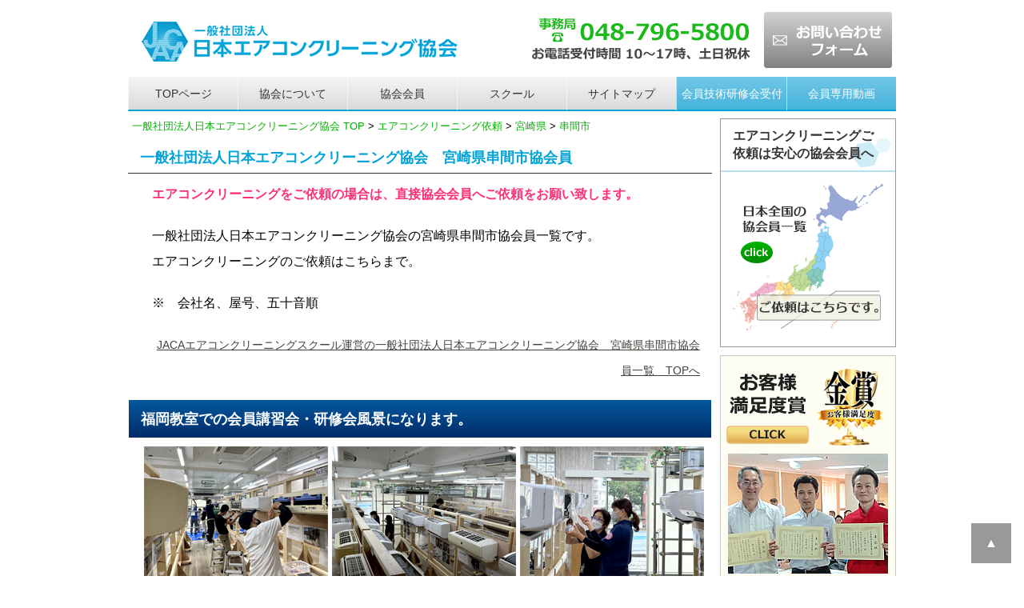

--- FILE ---
content_type: text/html
request_url: https://www.j-aca.jp/member/miyazaki_kushima.html
body_size: 210474
content:
<!doctype html>
<html lang="ja"><!-- InstanceBegin template="/Templates/template_area_fukuoka.dwt" codeOutsideHTMLIsLocked="false" -->
<head>
<meta charset="utf-8">
<!--google GA4トラッキングコードここから --> 
<!-- Google tag (gtag.js) --> 
<script async src="https://www.googletagmanager.com/gtag/js?id=G-M9Y98LGE3B"></script> 
<script>
  window.dataLayer = window.dataLayer || [];
  function gtag(){dataLayer.push(arguments);}
  gtag('js', new Date());

  gtag('config', 'G-M9Y98LGE3B');
</script> 
<!--google GA4トラッキングコードここまで-->
<!-- InstanceBeginEditable name="head" -->
<title>串間市のエアコンクリーニング依頼｜日本エアコンクリーニング協会</title>
<meta name="description" content="宮崎県串間市のエアコンクリーニング依頼、エアコン高圧洗浄クリーニング、分解洗浄ご依頼、見積もり、比較は一社）日本エアコンクリーニング協会へ。">
<meta name="keywords" content="串間市,宮崎県,エアコンクリーニング,依頼">
<!--カノニカル設定ここから -->
<link rel="canonical" href="https://www.j-aca.jp/member/miyazaki_kushima.html" />
<!--カノニカル設定ここまで -->

<!-- InstanceEndEditable -->
<meta name="viewport" content="width=device-width">
<link rel="stylesheet" href="../css/reset.css">
<!-- 各ページ共通CSS -->
<link href="../css/common_area.css" rel="stylesheet" type="text/css">
<!-- 479px以下・スマホ用 -->
<link href="../css/for_sp.css" rel="stylesheet" type="text/css" media="only screen and (max-width:480px)">
<!-- 480px以上・タブレット縦用 -->
<link href="../css/for_tablet.css" rel="stylesheet" type="text/css" media="only screen and (min-width:481px) and (max-width:768px)">
<!-- 768px以上・タブレット横～PC用、プリント兼用 -->
<link href="../css/for_pc.css" rel="stylesheet" type="text/css" media="print, screen and (min-width:769px)">

<!-- jqueryのscript --> 
<script src="../jqery/jquery-2.0.3.js"></script> 
<!-- jqueryのscriptここまで --> 
<!--[if lte IE 7]>
<style>
.content { margin-right: -1px; } /* この 1 ピクセルの負のマージンはこのレイアウトのどのカラムにも配置でき、同じ補正効果を持ちます。 */
ul.nav a { zoom: 1; }  /* zoom プロパティにより、IE の hasLayout をトリガーします。これは、リンク間の余分なホワイトスペースを修正するのに必要です。 */
</style>
<![endif]-->
<!-- InstanceBeginEditable name="head_ogp" -->
<!--OGP設定 -->
<meta property="og:title" content="串間市のエアコンクリーニング依頼｜日本エアコンクリーニング協会">
<meta property="og:type" content="article">
<meta property="og:description" content="宮崎県串間市のエアコンクリーニング依頼、エアコン高圧洗浄クリーニング、分解洗浄ご依頼、見積もり、比較は一社）日本エアコンクリーニング協会へ。">
<meta property="og:url" content="https://www.j-aca.jp/member/miyazaki_kushima.html">
<meta property="og:site_name" content="エアコンクリーニング依頼、研修、講習・一般社団法人日本エアコンクリーニング協会">
<meta property="og:email" content="aircon@j-aca.jp">
<meta property="og:locale" content="ja_JP" />
<!-- InstanceEndEditable -->
<style type="text/css">
.waku_member {
	border: 2px solid rgba(9,166,219,1);
	padding-top: 10px;
	padding-left: 10px;
}
.table_member dt {
	font-weight: bold;
	color: #FFFFFF;
	background-color: #666666;
	text-align: center;
	width: 65px;
	background-image: url(../pict/bk_member.jpg);
	background-repeat: repeat-x;
	background-position: bottom;
	padding-top: 3px;
	padding-bottom: 3px;
}
</style>
<!--menuトグルボタンscriptここから --> 
<script type="text/javascript">
$(function(){
  $("#toggle").click(function(){
    $("#menu").slideToggle();
    return false;
  });
  $(window).resize(function(){
    var win = $(window).width();
    var p = 480;
    if(win > p){
      $("#menu").show();
    } else {
      $("#menu").hide();
    }
  });
});
</script> 
<!--menuトグルボタンscriptここまで --> 
<!--favicon設定用 -->
<link rel="shortcut icon" href="../pict/icon/favicon.ico" type="image/x-icon" />
<link rel="apple-touch-icon" href="../pict/icon/apple-touch-icon.png" />
<link rel="apple-touch-icon" sizes="57x57" href="../pict/icon/apple-touch-icon-57x57.png" />
<link rel="apple-touch-icon" sizes="72x72" href="../pict/icon/apple-touch-icon-72x72.png" />
<link rel="apple-touch-icon" sizes="76x76" href="../pict/icon/apple-touch-icon-76x76.png" />
<link rel="apple-touch-icon" sizes="114x114" href="../pict/icon/apple-touch-icon-114x114.png" />
<link rel="apple-touch-icon" sizes="120x120" href="../pict/icon/apple-touch-icon-120x120.png" />
<link rel="apple-touch-icon" sizes="144x144" href="../pict/icon/apple-touch-icon-144x144.png" />
<link rel="apple-touch-icon" sizes="152x152" href="../pict/icon/apple-touch-icon-152x152.png" />
<link rel="apple-touch-icon" sizes="180x180" href="../pict/icon/apple-touch-icon-180x180.png" />
<!--favicon設定用ここまで -->
</head>
<body>
<div class="container">
  <div class="header">
    <header>
      <div class="header_pc">
        <div class="header_pc_left"><a href="https://www.j-aca.jp/"><img src="../pict/header_left.jpg" loading="lazy" alt="JACAエアコンクリーニングスクール運営の一般社団法人日本エアコンクリーニング協会"></a></div>
        <div class="header_pc_right"><a href="tel:0487965800"><img src="../pict/header_right.jpg" loading="lazy" alt="電話番号　0487965800"></a></div>
        <div class="header_pc_center"><a href="https://www.j-aca.jp/form.html"><img src="../pict/header_center.jpg" loading="lazy" alt="ご受講お申込みフォーム"></a></div>
        <div class="clearfloat"></div>
      </div>
      <div class="header_tablet">
        <div class="head_left_tb"><a href="https://www.j-aca.jp/"><img src="../pict/header_left_tb.jpg" loading="lazy" alt="JACAエアコンクリーニングスクール運営の一般社団法人日本エアコンクリーニング協会"></a></div>
        <div class="head_right_tb"><a href="https://www.j-aca.jp/form.html"><img src="../pict/header_left_tb_form.jpg" loading="lazy" alt="ご受講お申込みフォーム"></a></div>
        <div class="clearfloat"></div>
        <a href="tel:0487965800"><img src="../pict/header_right_tb.jpg" loading="lazy" alt="電話番号0487965800"></a></div>
      <div class="header_sp"> <a href="https://www.j-aca.jp/"><img src="../pict/header_left_sp.jpg" loading="lazy" alt="JACAエアコンクリーニングスクール運営の一般社団法人日本エアコンクリーニング協会"></a>
        <div class="head_tel"><a href="tel:0487965800"><img src="../pict/header_right_sp.jpg" loading="lazy" alt="電話番号0487965800"></a></div>
        <div class="head_form"><a href="https://www.j-aca.jp/form.html"><img src="../pict/header_right_sp_form.jpg" loading="lazy" alt="ご受講お申込みフォーム"></a></div>
        <div class="clearfloat"></div>
      </div>
    </header>
    <nav>
      <div id="menu-box">
        <div id="toggle"><a href="#">menu</a></div>
        <ul id="menu">
          <li class="btn01"><a href="https://www.j-aca.jp/">TOPページ</a></li>
          <li class="btn01"><a href="https://www.j-aca.jp/aboutus.html">協会について</a></li>
          <li class="btn01"><a href="https://www.j-aca.jp/member/">協会会員</a></li>
          <li class="btn03"><a href="https://www.j-aca.info/">スクール</a></li>
          <li class="btn03"><a href="https://www.j-aca.jp/sitemap.html">サイトマップ</a></li>
          <li class="btn02"><a href="https://www.j-aca.jp/service_member/kenshu.html">会員技術研修会受付</a></li>
          <li class="btn02"><a href="https://www.j-aca.jp/index_members.html">会員専用動画</a></li>
        </ul>
      </div>
    </nav>
  </div>
  <div class="clearfloat"></div>
  <!-- InstanceBeginEditable name="main_img" --><!-- InstanceEndEditable --> 
  <!-- end .header -->
  <div class="sidebar1">
    <aside>
      <div class="toiawase">
        <h2>エアコンクリーニングご依頼は安心の協会会員へ</h2>
        <p><a href="https://www.j-aca.jp/member/index.html"><img src="../pict/bn_member.jpg" loading="lazy" alt="日本エアコンクリーニング協会員一覧" width="188" height="183"></a></p>
      </div>
      <div class="bn_side"><a href="https://www.j-aca.jp/aboutus_ranking.html"><img src="../pict/banner/bn_taisho2018_side.jpg" loading="lazy" alt="日本エアコンクリーニング協会　2018年お客様満足度ランキング" ></a></div>
      <div class="toiawase">
        <h2>エアコン専門スクール</h2>
        <p><a href="https://www.j-aca.info/"><img src="../pict/bn_school.jpg" loading="lazy" alt="JACAエアコンクリーニングスクール" width="188" height="290"></a></p>
      </div>
      <div class="toiawase">
        <h2>お問い合わせはこちら</h2>
        <p class="center"><span class="gray_bold">一般社団法人日本エアコン<br>
          クリーニング協会本部</span><br>
          <img src="../pict/img_access.jpg" alt="一般社団法人日本エアコンクリーニング協会本部写真" width="188" height="180"><br>
          事務局 <span class="tel_sidebar"><br>
          TEL 048-796-5800</span><br>
          10～17時、土日祝休</p>
        <p class="center">〒115-0055<br>
          東京都北区赤羽西1-29-5</p>
        <p class="center"><span class="gray_bold">研修センター<br>
          第一・第二教室</span></p>
        <p class="center"><img src="../pict/img_access02.jpg" alt="日本エアコンクリーニング協会研修センター第一・第二教室外観" width="188" height="141"><br>
          〒339-0057<br>
          埼玉県さいたま市岩槻区<br>
          本町5-6-35</p>
        <p class="center"><span class="gray_bold">仙台教室</span></p>
        <p class="center"> 〒983-0023<br>
          宮城県仙台市宮城野区<br>
          福田町2-4-21 大沼ビル1F</p>
        <p class="center"><span class="gray_bold">新宿教室</span><br>
        </p>
        <p class="center"><img src="../pict/img_shinjyuku.jpg" alt="日本エアコンクリーニング協会新宿教室風景" width="188" height="141"><br>
          〒169-0073<br>
          東京都新宿区百人町<br>
          1-20-17星野ビル103 </p>
        <p class="center"><span class="gray_bold">大阪教室</span><br>
        </p>
        <p class="center"><img src="../pict/img_osaka.jpg" alt="日本エアコンクリーニング協会福岡教室風景" width="188" height="141"><br>
          〒537-0025<br>
          大阪府大阪市東成区<br>
          中道4-16-21山上ビル3F</p>
        <p class="center"><span class="gray_bold">福岡教室</span><br>
        </p>
        <p class="center"><img src="../pict/img_fukuoka.jpg" alt="日本エアコンクリーニング協会福岡教室風景" width="188" height="141"><br>
          〒819-0015<br>
          福岡県福岡市西区愛宕<br>
          1-1-35リフレイン愛宕1F</p>
      </div>
      <div class="inquiry">
        <h2><a href="https://www.j-aca.jp/form.html">お問い合わせ</a></h2>
      </div>
      <div class="menu">
        <h2>協会のご案内 </h2>
        <p class="menu_p"><a href="https://www.j-aca.jp/aboutus.html">当協会について</a></p>
        <p class="menu_p"><a href="https://www.j-aca.jp/aboutus_joinus.html">協会会員になるには</a></p>
        <p class="menu_p"><a href="https://www.j-aca.jp/service_member/kenshu.html">技術研修会ご案内</a></p>
        <p class="menu_p"><a href="https://www.j-aca.jp/service_member/kenshu_shinjyuku.html">新宿完全分解研修会ご案内</a></p>
        <p class="menu_p"><a href="https://www.j-aca.jp/service_member/kenshu_sendai.html">仙台教室研修会ご案内</a></p>
        <p class="menu_p"><a href="https://www.j-aca.jp/service_member/kenshu_osaka.html">大阪教室研修会ご案内</a></p>
        <p class="menu_p"><a href="https://www.j-aca.jp/service_member/kenshu_osaka_perfect.html">大阪完全分解研修会ご案内</a></p>
        <p class="menu_p"><a href="https://www.j-aca.jp/service_member/kenshu_fukuoka.html">福岡教室研修会ご案内</a></p>
        <p class="menu_p"><a href="https://www.j-aca.jp/service_member/kenshu_fukuoka_perfect.html">福岡完全分解研修会ご案内</a></p>
        <p class="menu_p"><a href="https://www.j-aca.jp/member/koushi.html">講師一覧</a> / <a href="https://www.j-aca.jp/member/index.html">全国の会員</a></p>
        <p class="menu_p"><a href="https://www.j-aca.jp/voice/voice.html">男性会員の声</a></p>
        <p class="menu_p"><a href="https://www.j-aca.jp/voice/voice_w.html">女性会員の声</a></p>
        <p class="menu_p"><a href="https://www.j-aca.jp/voice/voice_douga_kanto.html">会員の声動画（関東）</a></p>
        <p class="menu_p"><a href="https://www.j-aca.jp/voice/voice_douga.html">会員の声動画（関東以外）</a></p>
        <p class="menu_p"><a href="https://www.j-aca.jp/aboutus_shikaku.html">エアコンクリーニング士を<br>
          取得するには</a></p>
        <p class="menu_p"><a href="https://www.j-aca.jp/aboutus_stay.html">研修センター近隣の<br>
          宿泊施設</a></p>
        <p class="menu_p"><a href="https://www.j-aca.jp/aboutus_organization.html">JACA組織図</a></p>
        <p class="menu_p"><a href="https://www.j-aca.jp/aboutus_kiyaku.html">会員規約</a> / <a href="https://www.j-aca.jp/aboutus_rinri.html">会員倫理規定</a></p>
        <p class="menu_p"><a href="https://www.j-aca.jp/aboutus_sdgs.html">SDGsへの取り組みについて</a></p>
        <p class="menu_p"><a href="https://www.j-aca.jp/aboutus_pp.html">個人情報のお取り扱い</a></p>
        <p class="menu_p"><a href="https://www.j-aca.jp/shouhyou.html">商標登録について</a></p>
        <p class="menu_p"><a href="https://www.j-aca.jp/aboutus_antique.html">古物商許可書</a></p>
        <p class="menu_p"><a href="https://www.j-aca.jp/sitemap.html">サイトマップ</a></p>
        <p class="menu_p_end"><a href="https://www.j-aca.jp/link/">リンクについて</a></p>
      </div>
      <div class="menu">
        <h2>各教室について</h2>
        <p class="menu_p"><a href="https://www.j-aca.jp/aboutus_center.html">研修センター第一教室に<br>
          ついて</a></p>
        <p class="menu_p_end"><a href="https://www.j-aca.jp/aboutus_center2.html">研修センター第二教室に<br>
          ついて</a></p>
      </div>
      <div class="menu">
        <h2>パンフレット</h2>
        <p class="menu_p_end"><a href="https://www.j-aca.jp/pdf/jaca_pamphlet.pdf">協会デジタルパンフレット</a></p>
      </div>
      <div class="menu">
        <h2>ガイドライン・行動基準</h2>
        <p class="menu_p"><a href="https://www.j-aca.jp/pdf/aircon_shikaku.pdf">エアコンクリーニング<br>
          作業者資格登録要綱</a></p>
        <p class="menu_p_end"><a href="https://www.j-aca.jp/manual/index.html">基本作業マニュアル</a></p>
      </div>
      <div class="menu">
        <h2>カビ調査結果</h2>
        <p class="menu_p_end"><a href="https://www.j-aca.jp/kabi/01.html">第1回　報告書</a></p>
      </div>
      <div class="menu">
        <h2>業界誌・メディア取材</h2>
        <p class="menu_p"><a href="https://www.j-aca.jp/media/aboutus_media.html">雑誌・WEB監修について</a></p>
        <p class="menu_p"><a href="https://www.j-aca.jp/media/billmen.html">ビルメン展示会</a></p>
        <p class="menu_p"><a href="https://www.j-aca.jp/media/billcle.html">ビルクリーニング掲載</a></p>
        <p class="menu_p"><a href="https://www.j-aca.jp/media/expo.html">各セミナー等講演活動</a></p>
        <p class="menu_p"><a href="https://www.j-aca.jp/media/fuji.html">フジテレビにて研修会・<br>
          エアコンクリーニング放映</a></p>
        <p class="menu_p"><a href="https://www.j-aca.jp/media/nhk.html">NHKにてエアコンの<br>
          汚れ判定方法等放映</a></p>
        <p class="menu_p"><a href="https://www.j-aca.jp/media/wbs.html">TV東京にて研修会・<br>
          エアコンクリーニング放映</a></p>
        <p class="menu_p_end"><a href="https://www.j-aca.jp/media/nstudio.html">TBSにて研修会・<br>
          エアコンクリーニング放映</a></p>
      </div>
      <div class="menu">
        <h2>会員コンテンツ</h2>
        <p class="menu_p"><a href="https://www.j-aca.jp/index_members.html">会員専用動画</a></p>
        <p class="menu_p"><a href="https://www.j-aca.jp/service_member/kenshu.html">技術研修会のご案内</a></p>
        <p class="menu_p"><a href="https://www.j-aca.jp/service_member/kenshu_shinjyuku.html">新宿完全分解研修会ご案内</a></p>
        <p class="menu_p"><a href="https://www.j-aca.jp/service_member/kenshu_sendai.html">仙台教室研修会ご案内</a></p>
        <p class="menu_p"><a href="https://www.j-aca.jp/service_member/kenshu_osaka.html">大阪教室研修会ご案内</a></p>
        <p class="menu_p"><a href="https://www.j-aca.jp/service_member/kenshu_osaka_perfect.html">大阪完全分解研修会ご案内</a></p>
        <p class="menu_p"><a href="https://www.j-aca.jp/service_member/kenshu_fukuoka.html">福岡教室研修会ご案内</a></p>
        <p class="menu_p"><a href="https://www.j-aca.jp/service_member/kenshu_fukuoka_perfect.html">福岡完全分解研修会ご案内</a></p>
        <p class="menu_p"><a href="https://www.j-aca.jp/service_member/sentakuki.html">縦型洗濯機分解研修会<br>
          ご案内</a></p>
        <p class="menu_p"><a href="https://www.j-aca.jp/service_member/sentakuki_drum.html">ドラム式洗濯機分解研修会<br>
          ご案内</a></p>
        <p class="menu_p"><a href="https://www.j-aca.jp/index_google.html">googleアナリティクス<br>
          活用方法動画</a></p>
        <p class="menu_p"><a href="https://www.j-aca.jp/service_member/koushu_pumpdown.html">エアコンポンプダウン研修会のご案内</a></p>
        <p class="menu_p"><a href="https://www.j-aca.jp/service_member/koushu_tokubetsu.html">各種特別講習会のご案内</a></p>
        <p class="menu_p"><a href="https://www.j-aca.jp/kouatsu/">高圧洗浄機の貸し出し</a></p>
        <p class="menu_p"><a href="https://www.j-aca.jp/service_member/chirashi.html">チラシ作成のご案内-1</a></p>
        <p class="menu_p"><a href="https://www.j-aca.jp/service_member/chirashi2.html">チラシ作成のご案内-2</a></p>
        <p class="menu_p"><a href="https://www.j-aca.jp/service_member/website.html">ホームページ作成のご案内</a></p>
        <p class="menu_p"><a href="https://www.j-aca.jp/louver/">ルーバー取り外し時</a></p>
        <p class="menu_p"><a href="https://www.j-aca.jp/cover/">本体カバー取り外し時</a></p>
        <p class="menu_p"><a href="https://www.j-aca.jp/pan/">ドレンパンからの水漏れ</a></p>
        <p class="menu_p"><a href="https://www.j-aca.jp/service_member/katsuyou.html">研修センターを上手に<br>
          活用する方法</a></p>
        <p class="menu_p_end"><a href="https://www.j-aca.jp/aboutus_oshirase.html">会員へのお知らせ</a></p>
      </div>
      <div class="menu">
        <h2>会員各種ダウンロード</h2>
        <p class="menu_p"><a href="https://www.j-aca.jp/down/order.pdf">洗剤・消臭注文書</a></p>
        <p class="menu_p"><a href="https://www.j-aca.jp/down/banner.html">各種バナー素材</a></p>
        <p class="menu_p"><a href="https://www.j-aca.jp/down/sozai.html">研修センター素材写真</a></p>
        <p class="menu_p"><a href="https://www.j-aca.jp/down/tourokuhenkou.pdf">会員登録変更届</a></p>
        <p class="menu_p"><a href="https://www.j-aca.jp/down/change_url.pdf">会員ＨＰ変更届</a></p>
        <p class="menu_p"><a href="https://www.j-aca.jp/down/change_mail.pdf">メールアドレス変更届</a></p>
        <p class="menu_p"><a href="https://www.j-aca.jp/down/change_address.pdf">住所変更届</a></p>
        <p class="menu_p"><a href="https://www.j-aca.jp/down/change_tel.pdf">電話番号変更届</a></p>
        <p class="menu_p"><a href="https://www.j-aca.jp/pdf/kouatsu.pdf">高圧洗浄機貸出お申込書</a></p>
        <p class="menu_p_end"><a href="https://www.j-aca.jp/down/entry.pdf">入会申込書</a></p>
      </div>
      <div class="menu">
        <h2>協会設備設置状況</h2>
        <p class="menu_p"><span class="blue_bold">■　研修センター第一教室</span></p>
        <p class="menu_p"><a href="https://www.j-aca.jp/setsubi/2023.html"> 2023年</a> / <a href="https://www.j-aca.jp/setsubi/2022.html">2022年</a><a href="https://www.j-aca.jp/setsubi/2022.html"><br>
          </a></p>
        <p class="menu_p"><a href="https://www.j-aca.jp/setsubi/2021.html"> 2021年</a> / <a href="https://www.j-aca.jp/setsubi/2020.html">2020年</a></p>
        <p class="menu_p"><a href="https://www.j-aca.jp/setsubi/2019.html"> 2019年</a> / <a href="https://www.j-aca.jp/setsubi/2018.html">2018年</a></p>
        <p class="menu_p"><span class="blue_bold">■　研修センター第二教室</span></p>
        <p class="menu_p"><a href="https://www.j-aca.jp/setsubi/second2024.html"> 2024年</a> / <a href="https://www.j-aca.jp/setsubi/second2023.html"> 2023年</a></p>
        <p class="menu_p"><a href="https://www.j-aca.jp/setsubi/second2022.html"> 2022年</a> / <a href="https://www.j-aca.jp/setsubi/second2021.html"> 2021年</a></p>
        <p class="menu_p"><span class="blue_bold">■　新宿教室</span></p>
        <p class="menu_p"><a href="https://www.j-aca.jp/setsubi/s2022.html">2022年</a> / <a href="https://www.j-aca.jp/setsubi/s2021.html">2021年</a></p>
        <p class="menu_p"><a href="https://www.j-aca.jp/setsubi/s2020.html">2020年</a> / <a href="https://www.j-aca.jp/setsubi/s2019.html">2019年</a></p>
        <p class="menu_p"><span class="blue_bold">■　大阪教室</span></p>
        <p class="menu_p"><a href="https://www.j-aca.jp/setsubi/osaka2025.html">2025年</a> / <a href="https://www.j-aca.jp/setsubi/osaka2024.html">2024年</a></p>
        <p class="menu_p"><span class="blue_bold">■　福岡教室</span></p>
        <p class="menu_p"><a href="https://www.j-aca.jp/setsubi/fukuoka2025.html">2025年</a> / <a href="https://www.j-aca.jp/setsubi/fukuoka2024.html">2024年</a></p>
        <p class="menu_p"><a href="https://www.j-aca.jp/setsubi/fukuoka2023.html">2023年</a> / <a href="https://www.j-aca.jp/setsubi/fukuoka2022.html">2022年</a></p>
      </div>
      <div class="menu">
        <h2>協会からのお知らせ</h2>
        <p class="menu_p"><a href="https://www.j-aca.jp/news/movie_fujitsu.html">富士通動画流出の結果報告</a></p>
        <p class="menu_p"><a href="https://www.j-aca.jp/news/220901.html">令和4年9月1日分</a></p>
        <p class="menu_p_end"><a href="https://www.j-aca.jp/news/200115.html">令和2年1月15日分</a></p>
      </div>
      <div class="menu">
        <h2>FAQ一覧(協会について)</h2>
        <p class="menu_p"><a href="https://www.j-aca.jp/faq/index.html#nyukai">入会について</a></p>
        <p class="menu_p"><a href="https://www.j-aca.jp/faq/index.html#douga">動画、会員専用ページに<br>
          ついて</a></p>
        <p class="menu_p"><a href="https://www.j-aca.jp/faq/index.html#soeasy">soeasybuddyについて</a></p>
        <p class="menu_p_end"><a href="https://www.j-aca.jp/faq/index.html#kenshu">研修会について</a></p>
      </div>
      <div  class="toiawase">
        <h2>お問い合わせ</h2>
        <p><span class="blue_bold">一般社団法人日本エアコン<br>
          クリーニング協会</span><span class="tel_sidebar"> <br>
          </span><span class="red_bold18">事務局<br>
          TEL 048-796-5800</span><br>
          <span class="blue_bold">10～17時、土日祝休</span><br>
        <div class="bn_toiawase"><a href="https://www.j-aca.jp/form.html"><img src="../pict/banner/b_form.jpg" loading="lazy" alt="お問い合わせフォーム"></a></div>
        </p>
      </div>
      <div class="toiawase">
        <h2>ご入会のお申込み</h2>
        <div class="bn_toiawase"><a href="https://www.j-aca.jp/form_entry.html"><img src="../pict/banner/b_form_entry.jpg" loading="lazy" alt="協会ご入会お申込みフォーム"></a></div>
      </div>
      <div class="menu">
        <h2>検定試験結果</h2>
        <p><br>
          会員として366日以上活動した方は、エアコンクリーニング士の受験資格が与えられます。</p>
        <p class="menu_p"><a href="https://www.j-aca.jp/aboutus_shikaku.html">エアコンクリーニング士に<br>
          なるには</a></p>
        <p  class="menu_p"><span class="blue_bold">■　検定試験結果</span></p>
        <p class="menu_p"><a href="https://www.j-aca.jp/aboutus_shikaku2025.html">2025年度 / </a><a href="https://www.j-aca.jp/aboutus_shikaku2024.html">2024年度</a> </p>
        <p class="menu_p"><a href="https://www.j-aca.jp/aboutus_shikaku2023.html">2023年度 / </a><a href="https://www.j-aca.jp/aboutus_shikaku2022.html">2022年度</a> </p>
        <p class="menu_p"><a href="https://www.j-aca.jp/aboutus_shikaku2021.html">2021年度 / </a><a href="https://www.j-aca.jp/aboutus_shikaku2020.html">2020年度</a></p>
        <p class="menu_p"><a href="https://www.j-aca.jp/aboutus_shikaku2019.html">2019年度 / </a><a href="https://www.j-aca.jp/aboutus_shikaku2018.html">2018年度</a></p>
      </div>
      <div class="menu">
        <h2>エアコンクリーニング士<br>
          資格取得者</h2>
        <p class="menu_p"><a href="https://www.j-aca.jp/shikaku/2025.html">2025年度</a> / <a href="https://www.j-aca.jp/shikaku/2024.html">2024年度</a></p>
        <p class="menu_p"><a href="https://www.j-aca.jp/shikaku/2023.html">2023年度</a> / <a href="https://www.j-aca.jp/shikaku/2022.html">2022年度</a></p>
        <p class="menu_p"><a href="https://www.j-aca.jp/shikaku/2021.html">2021年度</a> / <a href="https://www.j-aca.jp/shikaku/2020.html">2020年度</a></p>
        <p class="menu_p_end"><a href="https://www.j-aca.jp/shikaku/2019.html">2019年度</a> / <a href="https://www.j-aca.jp/shikaku/2018.html">2018年度</a></p>
      </div>
      <div class="menu">
        <h2>会員の声</h2>
        <p><br>
          <a href="https://www.j-aca.jp/voice/voice.html"><img src="../pict/banner/img_voice_m.jpg" width="188" height="150" alt="日本エアコンクリーニング協会男性会員の声"/></a><br>
          <br>
        </p>
        <p><a href="https://www.j-aca.jp/voice/voice_w.html"><img src="../pict/banner/img_voice_f.jpg" width="188" height="150" alt="日本エアコンクリーニング協会女性会員の声"/></a> <br>
        </p>
        <p><a href="https://www.j-aca.jp/voice/voice_douga_kanto.html"><img src="../pict/banner/img_voice_douga_kanto.jpg" width="188" height="150" alt="日本エアコンクリーニング協会関東会員の声動画"/></a><br>
          <br>
        </p>
        <p><a href="https://www.j-aca.jp/voice/voice_douga.html"><img src="../pict/banner/img_voice_douga.jpg" width="188" height="150" alt="日本エアコンクリーニング協会関東以外会員の声動画"/></a></p>
      </div>
      <div class="menu">
        <h2>お掃除機能の見分け方</h2>
        <p>リモコンのボタンで確認できます。「手動掃除」「フィルターお掃除」などの機能がリモコンにありましたら、自動お掃除機能付きのエアコンになります。</p>
        <p class="center"><img src="../pict/img_miwakekata01.jpg" loading="lazy" alt="自動お掃除機能付きのエアコンの見分け方" width="188" height="159"></p>
        <p class="center"><img src="../pict/img_miwakekata02.jpg" loading="lazy" alt="自動お掃除機能付きのエアコンの見分け方" width="188" height="190"></p>
        <p>よく誤解されるのがリモコンに
          「内部クリーン」のみの場合です。これはお掃除機能なしになります。 </p>
        <p class="center"><img src="../pict/img_miwakekata03.jpg" loading="lazy" alt="自動お掃除機能付きのエアコンの見分け方" width="188" height="140"></p>
      </div>
      <div class="menu3">
        <h2>お客様アンケート調査</h2>
        <p><img src="../pict/img_hagaki.jpg" width="188" height="120" alt="お客様からお寄せいただいたアンケート葉書"/></p>
        <h3>エアコンクリーニングを<br>
          ご依頼されたきっかけは</h3>
        <p><span class="red_bold">1位</span> 内部が汚れているから <br>
          <span class="red_bold">2位</span> 嫌な匂いがするから<br>
          <span class="red_bold">3位</span> 常にきれいにしておきたい<br>
          <span class="red_bold">4位</span> 咳がでるから<br>
          <span class="red_bold">5位</span> 一度もそうじしてないから</p>
        <h3>会員を選んだポイント</h3>
        <p><span class="red_bold">1位</span> 会社の信用力<br>
          <span class="red_bold">2位</span> 口コミ<br>
          <span class="red_bold">3位</span> エアコンクリーニング士<br>
          <span class="red_bold">4位</span> 価格<br>
          <span class="red_bold">5位</span> 日程</p>
        <h3>お掃除機能付きエアコンを<br>
          ご購入されたきっかけは</h3>
        <p><span class="red_bold"> 1位</span> お店ですすめられて<br>
          <span class="red_bold">2位</span> お掃除をしなくていいと思った<br>
          <span class="red_bold">3位</span> 掃除面で楽ができると思った<br>
          <span class="red_bold">4位</span> 友人にすすめられて<br>
          <span class="red_bold">5位</span> なんとなく購入した</p>
        <h3>エアコンクリーニング後の感想</h3>
        <p><span class="red_bold">1位</span> 汚れ具合に驚いた<br>
          <span class="red_bold">2位</span> 真っ黒の汚水に驚いた<br>
          <span class="red_bold">3位</span> お掃除機能も汚れると知った<br>
          <span class="red_bold">4位</span> 分解が想像以上に大変な事<br>
          <span class="red_bold">5位</span> 業者により技術の差がある事<br>
        </p>
        <p class="center">（～2024年12月31日時点）</p>
      </div>
      <div class="menu">
        <h2>エアコンに関するコラム</h2>
        <p class="menu_p"><a href="https://www.j-aca.jp/column/26.html">エアコンの歴史</a></p>
        <p class="menu_p"><a href="https://www.j-aca.jp/column/01.html">知って得するエアコンの仕組み</a></p>
        <p class="menu_p"><a href="https://www.j-aca.jp/column/02.html">お掃除機能付きエアコンも掃除が必要！？</a></p>
        <p class="menu_p"><a href="https://www.j-aca.jp/column/03.html">これでもう迷わない！エアコンクリーニング業者を選ぶポイントはコレ！</a></p>
        <p class="menu_p"><a href="https://www.j-aca.jp/column/04.html">エアコン掃除スプレーの効果と危険性、ご存知ですか？</a></p>
        <p class="menu_p"><a href="https://www.j-aca.jp/column/05.html">エアコンのカビ対策に効果的な「ナノ銀」</a></p>
        <p class="menu_p"><a href="https://www.j-aca.jp/column/06.html">エアコンの「カビ」はどうして増えるのか</a></p>
        <p class="menu_p"><a href="https://www.j-aca.jp/column/07.html">エアコンクリーニングのタイミングは！？</a></p>
        <p class="menu_p"><a href="https://www.j-aca.jp/column/08.html">エアコンの急な水漏れトラブルの原因</a></p>
        <p class="menu_p"><a href="https://www.j-aca.jp/column/09.html">エアコン室外機のクリーニング</a></p>
        <p class="menu_p"><a href="https://www.j-aca.jp/column/10.html">汚れた「エアコン」が<br>
          私たちに及ぼす影響</a></p>
        <p class="menu_p"><a href="https://www.j-aca.jp/column/11.html">悪徳業者に騙されない！<br>
          エアコンクリーニング業者選びのポイント</a></p>
        <p class="menu_p"><a href="https://www.j-aca.jp/column/12.html">部屋の臭いを除去するには？</a></p>
        <p class="menu_p"><a href="https://www.j-aca.jp/column/13.html">花粉対策にはエアコンが効果的</a></p>
        <p class="menu_p"><a href="https://www.j-aca.jp/column/14.html">天井カセット型エアコンのフィルター掃除はどのように行えばよい？</a></p>
        <p class="menu_p_end"><a href="https://www.j-aca.jp/column/40.html">エアコンコンセントの種類</a></p>
      </div>
      <div class="menu">
        <h2>カビの種類</h2>
        <p class="menu_p"><a href="https://www.j-aca.jp/column_kabi/01.html">アクレモニウム</a></p>
        <p class="menu_p"><a href="https://www.j-aca.jp/column_kabi/02.html">酵母菌</a> / <a href="https://www.j-aca.jp/column_kabi/03.html">カーブラリア菌</a></p>
        <p class="menu_p"><a href="https://www.j-aca.jp/column_kabi/04.html">アオカビ</a> / <a href="https://www.j-aca.jp/column_kabi/05.html">クロコウジカビ</a></p>
        <p class="menu_p"><a href="https://www.j-aca.jp/column_kabi/06.html">ススカビ</a> / <a href="https://www.j-aca.jp/column_kabi/08.html">アースリニウム</a></p>
        <p class="menu_p_end"><a href="https://www.j-aca.jp/column_kabi/07.html">バージカラー・コウジカビ</a></p>
      </div>
      <div class="menu">
        <h2>メーカーの歴史</h2>
        <p class="menu_p"><a href="https://www.j-aca.jp/column/29.html">ダイキン工業の歴史</a></p>
        <p class="menu_p"><a href="https://www.j-aca.jp/column/30.html">パナソニックの歴史</a></p>
        <p class="menu_p"><a href="https://www.j-aca.jp/column/31.html">富士通の歴史</a></p>
        <p class="menu_p"><a href="https://www.j-aca.jp/column/38.html">シャープの歴史</a></p>
        <p class="menu_p"><a href="https://www.j-aca.jp/column/32.html">三菱電機の歴史</a></p>
        <p class="menu_p"><a href="https://www.j-aca.jp/column/33.html">日立製作所の歴史</a></p>
        <p class="menu_p"><a href="https://www.j-aca.jp/column/34.html">東芝の歴史</a></p>
        <p class="menu_p"><a href="https://www.j-aca.jp/column/35.html">コロナの歴史</a></p>
        <p class="menu_p"><a href="https://www.j-aca.jp/column/36.html">アイリスオーヤマの歴史</a></p>
        <p class="menu_p"><a href="https://www.j-aca.jp/column/37.html">三菱重工の歴史</a></p>
        <p class="menu_p"><a href="https://www.j-aca.jp/column/39.html">ヤマハ発動機の歴史</a></p>
        <p class="menu_p"><a href="https://www.j-aca.jp/column/41.html">アイシン精機の歴史</a></p>
        <p class="menu_p"><a href="https://www.j-aca.jp/column/42.html">長府製作所の歴史</a></p>
        <p class="menu_p"><a href="https://www.j-aca.jp/column/44.html">ヤンマーの歴史</a></p>
        <p class="menu_p"><a href="https://www.j-aca.jp/column/47.html">小泉成器の歴史</a></p>
        <p class="menu_p"><a href="https://www.j-aca.jp/column/49.html">トヨトミの歴史</a></p>
        <p class="menu_p"><a href="https://www.j-aca.jp/column/52.html">ニトリの歴史</a></p>
        <p class="menu_p"><a href="https://www.j-aca.jp/column/53.html">ヤマダホールディングスの歴史</a></p>
        <p class="menu_p"><a href="https://www.j-aca.jp/column/46.html">三洋電機の歴史</a></p>
        <p class="menu_p"><a href="https://www.j-aca.jp/column/54.html">AQUAの歴史</a></p>
        <p class="menu_p"><a href="https://www.j-aca.jp/column/43.html">LGの歴史</a></p>
        <p class="menu_p"><a href="https://www.j-aca.jp/column/48.html">ハイセンスの歴史</a></p>
        <p class="menu_p"><a href="https://www.j-aca.jp/column/45.html">Amadanaの歴史</a></p>
        <p class="menu_p"><a href="https://www.j-aca.jp/column/50.html">グレー・エレクトリックの歴史</a></p>
        <p class="menu_p_end"><a href="https://www.j-aca.jp/column/51.html">ハイアールの歴史</a></p>
      </div>
      <div class="menu">
        <h2>メーカーシリーズ特徴</h2>
        <p class="menu_p_end"><a href="https://www.j-aca.jp/column_manufacturer/index.html#daikin">ダイキン</a> / <a href="https://www.j-aca.jp/column_manufacturer/index.html#fujitsu">富士通</a></p>
      </div>
      <div class="menu">
        <h2>洗剤に関するコラム</h2>
        <p class="menu_p"><a href="https://www.j-aca.jp/column/27.html">洗剤を賢く使い分けるために</a></p>
        <p class="menu_p"><a href="https://www.j-aca.jp/column/28.html">界面活性剤の力</a></p>
        <p class="menu_p"><a href="https://www.j-aca.jp/column/15.html">アルカリ性洗剤とは</a></p>
        <p class="menu_p"><a href="https://www.j-aca.jp/column/16.html">酸性洗剤とは</a></p>
        <p class="menu_p"><a href="https://www.j-aca.jp/column/17.html">塩素系漂白剤とは</a></p>
        <p class="menu_p"><a href="https://www.j-aca.jp/column/18.html">酸素系漂白剤とは</a></p>
        <p class="menu_p"><a href="https://www.j-aca.jp/column/22.html">クエン酸を活用するには</a></p>
        <p class="menu_p"><a href="https://www.j-aca.jp/column/23.html">ナチュラルクリーニングに欠かせない重曹</a></p>
        <p class="menu_p"><a href="https://www.j-aca.jp/column/24.html">セスキ炭酸ソーダ</a></p>
        <p class="menu_p"><a href="https://www.j-aca.jp/column/25.html">石鹸生活</a></p>
        <p class="menu_p"><a href="https://www.j-aca.jp/column/19.html">黒カビにサヨナラ</a></p>
        <p class="menu_p"><a href="https://www.j-aca.jp/column/20.html">有益か有害か。青カビが及ぼす影響とは？</a></p>
        <p class="menu_p_end"><a href="https://www.j-aca.jp/column/21.html">放っておくと危険な赤カビ</a></p>
      </div>
      <div class="menu">
        <h2>エアコンの材質に関するコラム</h2>
        <p class="menu_p"><a href="https://www.j-aca.jp/column_material/01.html">銅管</a> / <a href="https://www.j-aca.jp/column_material/02.html">アルミ</a></p>
        <p class="menu_p"><a href="https://www.j-aca.jp/column_material/03.html">プラスチック</a> / <a href="https://www.j-aca.jp/column_material/04.html">冷媒</a> </p>
        <p class="menu_p_end"><a href="https://www.j-aca.jp/column_material/05.html">熱交換器</a></p>
      </div>
      <div class="menu">
        <h2>壁紙に関するコラム</h2>
        <p class="menu_p"><a href="https://www.j-aca.jp/column_kabe/01.html">ビニールクロス</a> / <a href="https://www.j-aca.jp/column_kabe/02.html">漆喰</a> </p>
        <p class="menu_p"><a href="https://www.j-aca.jp/column_kabe/03.html">和紙クロス</a> / <a href="https://www.j-aca.jp/column_kabe/04.html">木質系クロス</a> </p>
        <p class="menu_p_end"><a href="https://www.j-aca.jp/column_kabe/05.html">オレフィン壁紙</a></p>
      </div>
      <div class="menu">
        <h2>アレルギーに関するコラム</h2>
        <p class="menu_p"><a href="https://www.j-aca.jp/column_allergy/01.html">アレルギー</a></p>
        <p class="menu_p_end"><a href="https://www.j-aca.jp/column_allergy/02.html">アトピー性皮膚炎</a></p>
      </div>
      <div class="menu">
        <h2>SDGsに関するコラム</h2>
        <p class="menu_p"><a href="https://www.j-aca.jp/column_sdgs/01.html">地球温暖化</a> / <a href="https://www.j-aca.jp/column_sdgs/02.html">温室効果ガス</a> </p>
        <p class="menu_p"><a href="https://www.j-aca.jp/column_sdgs/03.html">ヒートアイランド現象</a></p>
        <p class="menu_p"><a href="https://www.j-aca.jp/column_sdgs/04.html">オゾン層の破壊</a> / <a href="https://www.j-aca.jp/column_sdgs/05.html">酸性雨</a> </p>
        <p class="menu_p"><a href="https://www.j-aca.jp/column_sdgs/06.html">海洋環境保全</a> / <a href="https://www.j-aca.jp/column_sdgs/07.html">森林伐採</a> </p>
        <p class="menu_p_end"><a href="https://www.j-aca.jp/column_sdgs/08.html">水質汚染</a></p>
      </div>
      <div class="menu">
        <h2>各地方のエアコン事情</h2>
        <p class="menu_p"><a href="https://www.j-aca.jp/region/hokkaido.html">北海道</a> / <a href="https://www.j-aca.jp/region/tohoku.html">東北 / </a><a href="https://www.j-aca.jp/region/kanto.html">関東</a></p>
        <p class="menu_p"><a href="https://www.j-aca.jp/region/chubu.html">中部</a> / <a href="https://www.j-aca.jp/region/kinki.html">近畿</a> / <a href="https://www.j-aca.jp/region/chugoku.html">中国</a></p>
        <p class="menu_p_end"><a href="https://www.j-aca.jp/region/shikoku.html">四国</a> / <a href="https://www.j-aca.jp/region/kyushu.html">九州</a> / <span class="menu_p_end"><a href="https://www.j-aca.jp/region/okinawa.html">沖縄</a></span></p>
      </div>
      <div class="menu">
        <h2>海外のエアコン事情</h2>
        <p class="menu_p"><a href="https://www.j-aca.jp/foreign/index_asia.html">アジア</a> / <a href="https://www.j-aca.jp/foreign/index_europe.html">ヨーロッパ</a> </p>
        <p class="menu_p"><a href="https://www.j-aca.jp/foreign/index_northamerica.html">北アメリカ</a> / <a href="https://www.j-aca.jp/foreign/index_southamerica.html">南アメリカ</a></p>
        <p class="menu_p_end"><a href="https://www.j-aca.jp/foreign/index_oceania.html">オセアニア</a> / <a href="https://www.j-aca.jp/foreign/index_africa.html">アフリカ</a></p>
      </div>
      <div class="menu">
        <h2>メーカーエラーコード</h2>
        <p class="menu_p"><a href="https://www.j-aca.jp/error_code/01_daikin.html">ダイキン</a> / <a href="https://www.j-aca.jp/error_code/02_panasonic.html">パナソニック</a></p>
        <p class="menu_p"><a href="https://www.j-aca.jp/error_code/03_fujitsu.html">富士通</a> / <a href="https://www.j-aca.jp/error_code/04_sharp.html">シャープ</a></p>
        <p class="menu_p"><a href="https://www.j-aca.jp/error_code/05_mitsubishi.html">三菱電機</a> / <a href="https://www.j-aca.jp/error_code/06_hitachi.html">日立</a></p>
        <p class="menu_p_end"><a href="https://www.j-aca.jp/error_code/07_toshiba.html">東芝</a> / <a href="https://www.j-aca.jp/error_code/08_mitsubishi_heavy.html">三菱重工</a></p>
      </div>
      <div class="menu">
        <h2>強アルカリイオン電解水</h2>
        <p class="menu_p"><a href="https://www.j-aca.jp/alkali/01.html">使い方のヒント集</a></p>
        <p class="menu_p"><a href="https://www.j-aca.jp/alkali/02.html">純水pH13.1 SDS</a></p>
        <p class="menu_p"><a href="https://www.j-aca.jp/alkali/03.html">純水pH12.5 SDS</a></p>
        <p class="menu_p"><a href="https://www.j-aca.jp/alkali/04.html">POCA安全データシート</a></p>
        <p class="menu_p"><a href="https://www.j-aca.jp/alkali/05.pdf">ウイルス不活化試験<br>
          （PDF）</a></p>
        <p class="menu_p_end"><a href="https://www.j-aca.jp/alkali/06.pdf">e-washパッチテスト結果<br>
          （PDF）</a></p>
      </div>
      <div  class="toiawase">
        <h2>お問い合わせ</h2>
        <p><span class="blue_bold">一般社団法人日本エアコン<br>
          クリーニング協会</span><span class="tel_sidebar"> <br>
          </span><span class="red_bold18">事務局<br>
          TEL 048-796-5800</span><br>
          <span class="blue_bold">10～17時、土日祝休</span><br>
        <div class="bn_toiawase"><a href="https://www.j-aca.jp/form.html"><img src="../pict/banner/b_form.jpg" loading="lazy" alt="お問い合わせフォーム"></a></div>
        </p>
      </div>
      <div class="menu">
        <h2>賛助会員について</h2>
        <p class="menu_p"><a href="https://www.j-aca.jp/sanjyo/">賛助会員のご案内</a></p>
        <p class="menu_p_end"><a href="https://www.j-aca.jp/sanjyo/kiyaku.html">賛助会員規約</a> / <a href="https://www.j-aca.jp/sanjyo/member.html">賛助会員</a></p>
      </div>
      <div class="menu">
        <h2>埼玉教室研修会のご報告</h2>
        <p><br>
          <a href="https://www.j-aca.jp/report/report2025.html"><img src="../pict/banner/img_kenshu2025.jpg" loading="lazy" alt="技術研修会のご報告2025年度"/></a></p>
        <p class="menu_p"><a href="https://www.j-aca.jp/report/report2024.html">2024年 </a>/ <a href="https://www.j-aca.jp/report/report2023.html">2023年</a></p>
        <p class="menu_p"><a href="https://www.j-aca.jp/report/report2022.html">2022年</a> / <a href="https://www.j-aca.jp/report/report2021.html">2021年</a></p>
        <p class="menu_p"><a href="https://www.j-aca.jp/report/report2020.html">2020年</a> / <a href="https://www.j-aca.jp/report/report2019.html">2019年</a></p>
        <p class="menu_p_end"><a href="https://www.j-aca.jp/report/report2018.html">2018年</a></p>
      </div>
      <div class="menu">
        <h2>大阪教室研修会のご報告</h2>
        <p><br>
          <a href="https://www.j-aca.jp/report/report_osaka2026.html"> <img src="../pict/banner/img_kenshu_osaka2026.jpg" loading="lazy" alt="2026年　大阪教室研修会のご報告"/></a></p>
        <p class="menu_p_end"><a href="https://www.j-aca.jp/report/report_osaka2025.html">2025年</a> / <a href="https://www.j-aca.jp/report/report_osaka2024.html">2024年</a></p>
      </div>
      <div class="menu">
        <h2>福岡教室研修会のご報告</h2>
        <p><br>
          <a href="https://www.j-aca.jp/report/report_fukuoka2026.html"> <img src="../pict/banner/img_fukuoka2026.jpg" loading="lazy" alt="2026年　福岡教室研修会のご報告"/></a></p>
        <p class="menu_p"><a href="https://www.j-aca.jp/report/report_fukuoka2025.html">2025年 </a>/ <a href="https://www.j-aca.jp/report/report_fukuoka2024.html">2024年</a></p>
        <p class="menu_p_end"><a href="https://www.j-aca.jp/report/report_fukuoka2023.html">2023年</a> / <a href="https://www.j-aca.jp/report/report_fukuoka2022.html">2022年</a></p>
      </div>
      <div class="menu">
        <h2>新宿教室<br>
          完全分解研修会のご報告</h2>
        <p><a href="https://www.j-aca.jp/report/report_kanzen2026.html"><br>
          <img src="../pict/banner/img_kenshu_kanzen2026.jpg" loading="lazy" alt="完全分解研修会のご報告のご報告2026年度"/></a></p>
        <p class="menu_p"><a href="https://www.j-aca.jp/report/report_kanzen2025.html">2025年 </a>/ <a href="https://www.j-aca.jp/report/report_kanzen2024.html">2024年 </a></p>
        <p class="menu_p"><a href="https://www.j-aca.jp/report/report_kanzen2023.html">2023年</a> / <a href="https://www.j-aca.jp/report/report_kanzen2022.html">2022年 </a></p>
        <p class="menu_p"><a href="https://www.j-aca.jp/report/report_kanzen2021.html">2021年</a> / <a href="https://www.j-aca.jp/report/report_kanzen2020.html">2020年 </a>/ <a href="https://www.j-aca.jp/report/report_kanzen2019.html">2019年</a></p>
      </div>
      <div class="menu">
        <h2>大阪教室<br>
          完全分解研修会のご報告</h2>
        <p><a href="https://www.j-aca.jp/report/report_kanzen_osaka2026.html"><br>
          <img src="../pict/banner/img_kanzen_osaka2026.jpg" loading="lazy" alt="大阪教室2026年完全分解研修会のご報告"/></a></p>
        <p class="menu_p_end"><a href="https://www.j-aca.jp/report/report_kanzen_osaka2025.html">2025年</a> / <a href="https://www.j-aca.jp/report/report_kanzen_osaka2024.html">2024年</a></p>
      </div>
      <div class="menu">
        <h2>福岡教室<br>
          完全分解研修会のご報告</h2>
        <p><a href="https://www.j-aca.jp/report/report_kanzen_fukuoka2026.html"><br>
          <img src="../pict/banner/img_kanzen_fukuoka2026.jpg" loading="lazy" alt="福岡教室2026年完全分解研修会のご報告"/></a></p>
        <p class="menu_p_end"><a href="https://www.j-aca.jp/report/report_kanzen_fukuoka2025.html">2025年 </a>/ <a href="https://www.j-aca.jp/report/report_kanzen_fukuoka2024.html">2024年 </a>/ <a href="https://www.j-aca.jp/report/report_kanzen_fukuoka2023.html">2023年</a></p>
      </div>
      <div class="menu">
        <h2>東北研修会のご報告</h2>
        <p><a href="https://www.j-aca.jp/report/report_tohoku.html"><br>
          <img src="../pict/banner/img_tohoku2022.jpg" loading="lazy" alt="東北研修会のご報告"/></a></p>
      </div>
      <div class="menu">
        <h2>東海研修会のご報告</h2>
        <p><a href="https://www.j-aca.jp/report/report_tokai.html"><br>
          <img src="../pict/banner/img_tokai.jpg" loading="lazy" alt="北陸研修会のご報告"/></a></p>
      </div>
      <div class="menu">
        <h2>北陸研修会のご報告</h2>
        <p><a href="https://www.j-aca.jp/report/report_hokuriku.html"><br>
          <img src="../pict/banner/img_hokuriku2022.jpg" loading="lazy" alt="北陸研修会のご報告"/></a></p>
      </div>
      <div class="menu">
        <h2>関西研修会のご報告</h2>
        <p><a href="https://www.j-aca.jp/report/report_kansai.html"><br>
          <img src="../pict/banner/img_kansai2022.jpg" loading="lazy" alt="関西研修会のご報告"/></a></p>
      </div>
      <div class="menu">
        <h2>埼玉教室エアコンポンプ<br>
          ダウン研修会のご報告</h2>
        <p><a href="https://www.j-aca.jp/report/report_pump2025.html"><br>
          <img src="../pict/banner/img_pump2025.jpg" loading="lazy" alt="エアコンポンプダウン研修会のご報告2025年度"/></a></p>
        <p class="menu_p_end"><a href="https://www.j-aca.jp/report/report_pump2023.html">2023年 </a>/ <a href="https://www.j-aca.jp/report/report_pump2021.html">2021年</a></p>
      </div>
      <div class="menu">
        <h2>福岡教室エアコンポンプ<br>
          ダウン研修会のご報告</h2>
        <p><a href="https://www.j-aca.jp/report/report_pump_fukuoka2023.html"><br>
          <img src="../pict/banner/img_pump_fukuoka2023.jpg" loading="lazy" alt="エアコンポンプダウン研修会のご報告2023年度"/></a><br>
        </p>
      </div>
      <div class="menu">
        <h2>縦型洗濯機<br>
          分解研修会のご報告</h2>
        <p><br>
          <a href="https://www.j-aca.jp/report/report_sentakuki2025.html"> <img src="../pict/banner/img_kenshu_sentakuki2025.jpg" loading="lazy" alt="洗濯機分解研修会のご報告のご報告2025年度"/></a></p>
        <p class="menu_p"><a href="https://www.j-aca.jp/report/report_sentakuki2024.html">2024年 </a>/ <a href="https://www.j-aca.jp/report/report_sentakuki2023.html">2023年</a></p>
        <p class="menu_p"><a href="https://www.j-aca.jp/report/report_sentakuki2022.html">2022年 </a>/ <a href="https://www.j-aca.jp/report/report_sentakuki2021.html">2021年</a></p>
        <p class="menu_p_end"><a href="https://www.j-aca.jp/report/report_sentakuki2020.html">2020年 </a>/ <a href="https://www.j-aca.jp/report/report_sentakuki2019.html">2019年</a></p>
      </div>
      <div class="menu">
        <h2>ドラム式洗濯機<br>
          分解研修会のご報告</h2>
        <p><br>
          <a href="https://www.j-aca.jp/report/report_dsentakuki2025.html"> <img src="../pict/banner/img_kenshu_dsentakuki2025.jpg" loading="lazy" alt="ドラム式洗濯機分解研修会のご報告のご報告2025年度"/></a></p>
        <p class="menu_p"><a href="https://www.j-aca.jp/report/report_dsentakuki2024.html">2024年 </a>/ <a href="https://www.j-aca.jp/report/report_dsentakuki2023.html">2023年</a></p>
        <p class="menu_p"><a href="https://www.j-aca.jp/report/report_dsentakuki2022.html">2022年</a></p>
      </div>
      <div class="bn_side"><a href="https://www.facebook.com/JACA1109/" target="_blank"><img src="../pict/banner/banner_fb.jpg" loading="lazy" alt="エアコンクリーニング協会facebook" ></a></div>
      <div class="bn_side"><a href="https://www.instagram.com/aircon_jaca/"><img src="../pict/banner/banner_insta.jpg" loading="lazy" alt="エアコンクリーニング協会instaglam" ></a></div>
      <div class="bn_side"><img src="../pict/banner/bn_insta.jpg" loading="lazy" alt="エアコンクリーニング協会instaglamネームタグ" ></div>
      <!-- InstanceBeginEditable name="link" --> <!-- InstanceEndEditable --> </aside>
  </div>
  <!-- end .sidebar1 -->
  <div class="content">
    <article> <!-- InstanceBeginEditable name="contents" -->
      <section>
		  <div class="pankuzu"><a href="https://www.j-aca.jp/">一般社団法人日本エアコンクリーニング協会 TOP</a> &gt; <a href="https://www.j-aca.jp/member/">エアコンクリーニング依頼</a> &gt; <a href="https://www.j-aca.jp/member/miyazaki.html">宮崎県</a> &gt; <a href="https://www.j-aca.jp/member/miyazaki_kushima.html">串間市</a></div>
        <h1>一般社団法人日本エアコンクリーニング協会　宮崎県串間市協会員</h1>
        <p><span class="red_bold">エアコンクリーニングをご依頼の場合は、直接協会会員へご依頼をお願い致します。</span></p>
        <p>一般社団法人日本エアコンクリーニング協会の宮崎県串間市協会員一覧です。<br>
        エアコンクリーニングのご依頼はこちらまで。        </p>
        <p>※　会社名、屋号、五十音順</p>   
		  
        
<p class="return_top"><a href="https://www.j-aca.jp/member/miyazaki_kushima.html">JACAエアコンクリーニングスクール運営の一般社団法人日本エアコンクリーニング協会　宮崎県串間市協会員一覧　TOPへ</a></p>
      </section>
      <!-- InstanceEndEditable -->
      <section>
        <h2>福岡教室での会員講習会・研修会風景になります。</h2>
        <div class="panel1"><img src="pict/photo_west.jpg" alt="福岡教室での会員講習会・研修会風景写真"/></div>
        <h2>エアコンクリーニングのご依頼　ご利用上の注意について</h2>
        <ul>
          <li>ご依頼の場合は、WEBサイトをご覧になり直接協会会員へご依頼をお願い致します。</li>
          <li> 協会事務局での、ご依頼受付はしておりません。</li>
          <li>作業上発生しました事故・トラブルにつきましては、一社）日本エアコンクリーニング協会ではその責任を負いかねます。ご自身の責任の下、ご依頼・ご契約されることをお願いいたします。</li>
        </ul>
        <!-- InstanceBeginEditable name="jaca_area_title" -->
        <h2>日本エアコンクリーニング協会串間市会員は、技術の勉強・研鑽に励んでおります</h2>
        <!-- InstanceEndEditable -->
        <p>日本エアコンクリーニング協会は、全国の協会会員に向けて埼玉県さいたま市岩槻区に研修センター（第1教室・第2教室)・新宿教室（完全分解教室）・大阪教室・福岡教室を完備し全教室合わせ300台以上のエアコン設置しております。<br>
          また古いエアコンを中心に常時ストックエアコン100台前後を在庫しております。<br>
          特に「お掃除機能付きエアコンを覚えたい」「業務用エアコンを覚えたい」など、スキルアップの場として会員の方が活用されております。<br>
          また、研修会以外でも会員向け動画（2025年10月16日時点で3,000本以上)を整備し、上は北海道から下は沖縄まで全国の会員をカバーしております。<br>
          福岡県福岡市西区愛宕にあります福岡教室では、お掃除機能付きエアコンを中心に業務用エアコンなど、60台前後のエアコンを設置し研修会・講習会を開催しております。<br>
          また、不定期になりますがドレンパン・ファン・ケーシングなどを分解する完全分解研修会やポンプダウン研修会なども行っております。 </p>
        <!-- InstanceBeginEditable name="jaca_area" -->
<p>串間市から福岡教室のあります福岡市西区愛宕までは、約334キロあります。串間市からは車・電車などを利用してお越しになります。さいたま市の研修センター第1教室までは、約1212キロあり飛行機を利用してお越しになります。<br>
  研修会以外にも、スマートフォンやパソコンでいつでも確認・勉強ができるように、動画の配信をしております。<br>
  動画ではお掃除機能付きエアコンの分解方法を中心に、完全分解・4方向天井埋め込み型エアコン・1方向天井埋め込み型エアコン・2方向天井埋め込み型エアコン・天吊り型エアコン・壁埋め込み型エアコン・床置き型エアコン・注意点動画など、エアコンクリーニングに関係する動画を串間市の会員の方に配信しております。<br>
</p>        
        <!-- InstanceEndEditable -->
        <div class="panel1"><img src="pict/img_douga.jpg" loading="lazy" alt="お掃除機能の取り外し方・天井埋め込み型などの分解動画など"/></div>
        <h2>過去の福岡教室技術研修会は、こちらからご覧ください。</h2>
        <div class="panel3_kenshu"><a href="https://www.j-aca.jp/report/report_fukuoka2026.html"><img src="../pict/banner/img_fukuoka2026.jpg" loading="lazy" alt="2026年　福岡教室研修会のご報告"/></a></div>
        <div class="panel3_kenshu"><a href="https://www.j-aca.jp/report/report_fukuoka2025.html"><img src="../pict/banner/img_fukuoka2025.jpg" loading="lazy" alt="2025年　福岡教室研修会のご報告"/></a></div>
        <div class="panel3_kenshu"><a href="https://www.j-aca.jp/report/report_fukuoka2024.html"><img src="../pict/banner/img_fukuoka2024.jpg" loading="lazy" alt="2024年　福岡教室研修会のご報告"/></a></div>
        <div class="panel3_kenshu"><a href="https://www.j-aca.jp/report/report_fukuoka2023.html"><img src="../pict/banner/img_fukuoka2023.jpg" loading="lazy" alt="2023年　福岡教室研修会のご報告"/></a> </div>
        <div class="panel3_kenshu"><a href="https://www.j-aca.jp/report/report_fukuoka2022.html"> <img src="../pict/banner/img_fukuoka2022.jpg" loading="lazy" alt="2022年　福岡教室研修会のご報告"/></a> </div>
        <div class="clearfloat"></div>
        <h2>過去の福岡教室完全分解技術研修会は、こちらからご覧ください。</h2>
        <div class="panel3_kenshu"><a href="https://www.j-aca.jp/report/report_kanzen_fukuoka2026.html"> <img src="../pict/banner/img_kanzen_fukuoka2026.jpg" loading="lazy" alt="福岡教室2026年完全分解研修会のご報告"/></a></div>
        <div class="panel3_kenshu"><a href="https://www.j-aca.jp/report/report_kanzen_fukuoka2025.html"> <img src="../pict/banner/img_kanzen_fukuoka2025.jpg" loading="lazy" alt="福岡教室2025年完全分解研修会のご報告"/></a></div>
        <div class="panel3_kenshu"><a href="https://www.j-aca.jp/report/report_kanzen_fukuoka2024.html"> <img src="../pict/banner/img_kanzen_fukuoka2024.jpg" loading="lazy" alt="福岡教室2024年完全分解研修会のご報告"/></a></div>
        <div  class="panel3_kenshu"><a href="https://www.j-aca.jp/report/report_kanzen_fukuoka2023.html"> <img src="../pict/banner/img_kanzen_fukuoka2023.jpg" loading="lazy" alt="福岡教室完全分解研修会のご報告"/></a> </div>
        <div class="clearfloat"></div>
        <h2>過去の埼玉教室技術研修会は、こちらからご覧ください。</h2>
        <div class="panel3_kenshu"> <a href="https://www.j-aca.jp/report/report2025.html"><img src="../pict/banner/img_kenshu2025.jpg" loading="lazy" alt="技術研修会のご報告2025年度"/></a></div>
        <div class="panel3_kenshu"> <a href="https://www.j-aca.jp/report/report2024.html"><img src="../pict/banner/img_kenshu2024.jpg" loading="lazy" alt="技術研修会のご報告2024年度"/></a></div>
        <div class="panel3_kenshu"> <a href="https://www.j-aca.jp/report/report2023.html"><img src="../pict/banner/img_kenshu2023.jpg" loading="lazy" alt="技術研修会のご報告2023年度"/></a> </div>
        <div class="panel3_kenshu"> <a href="https://www.j-aca.jp/report/report2022.html"><img src="../pict/banner/img_kenshu2022.jpg" loading="lazy" alt="技術研修会のご報告2022年度"/></a> </div>
        <div class="panel3_kenshu"> <a href="https://www.j-aca.jp/report/report2021.html"><img src="../pict/banner/img_kenshu2021.jpg" loading="lazy" alt="技術研修会のご報告2021年度"/></a> </div>
        <div class="panel3_kenshu"> <a href="https://www.j-aca.jp/report/report2020.html"><img src="../pict/banner/img_kenshu2020.jpg" loading="lazy" alt="技術研修会のご報告2020年度"/></a> </div>
        <div class="panel3_kenshu"><a href="https://www.j-aca.jp/report/report2019.html"><img src="../pict/banner/img_kenshu2019.jpg" loading="lazy" alt="技術研修会のご報告2019年度"/></a></div>
        <div class="panel3_kenshu"><a href="https://www.j-aca.jp/report/report2018.html"><img src="../pict/banner/img_kenshu2018.jpg" loading="lazy" alt="技術研修会のご報告2018年度"/></a></div>
        <div class="clearfloat"></div>
        <h2>過去の新宿教室完全分解技術研修会は、こちらからご覧ください。</h2>
        <div class="panel3_kenshu"><a href="https://www.j-aca.jp/report/report_kanzen2026.html"><img src="../pict/banner/img_kenshu_kanzen2026.jpg" loading="lazy" alt="完全分解研修会のご報告のご報告2026年度"/></a></div>
        <div class="panel3_kenshu"><a href="https://www.j-aca.jp/report/report_kanzen2025.html"><img src="../pict/banner/img_kenshu_kanzen2025.jpg" loading="lazy" alt="完全分解研修会のご報告のご報告2025年度"/></a></div>
        <div class="panel3_kenshu"><a href="https://www.j-aca.jp/report/report_kanzen2024.html"><img src="../pict/banner/img_kenshu_kanzen2024.jpg" loading="lazy" alt="完全分解研修会のご報告のご報告2024年度"/></a></div>
        <div class="panel3_kenshu"><a href="https://www.j-aca.jp/report/report_kanzen2023.html"><img src="../pict/banner/img_kenshu_kanzen2023.jpg" loading="lazy" alt="完全分解研修会のご報告のご報告2023年度"/></a></div>
        <div class="panel3_kenshu"><a href="https://www.j-aca.jp/report/report_kanzen2022.html"><img src="../pict/banner/img_kenshu_kanzen2022.jpg" loading="lazy" alt="完全分解研修会のご報告のご報告2022年度"/></a></div>
        <div class="panel3_kenshu"><a href="https://www.j-aca.jp/report/report_kanzen2021.html"><img src="../pict/banner/img_kenshu_kanzen2021.jpg" loading="lazy" alt="完全分解研修会のご報告のご報告2021年度"/></a></div>
        <div class="panel3_kenshu"><a href="https://www.j-aca.jp/report/report_kanzen2020.html"><img src="../pict/banner/img_kenshu_kanzen2020.jpg" loading="lazy" alt="完全分解研修会のご報告のご報告2020年度"/></a></div>
        <div class="panel3_kenshu"><a href="https://www.j-aca.jp/report/report_kanzen2019.html"><img src="../pict/banner/img_kenshu_kanzen2019.jpg" loading="lazy" alt="完全分解研修会のご報告のご報告2019年度"/></a></div>
        <div class="clearfloat"></div>
        <h2>過去の大阪教室技術研修会は、こちらからご覧ください。</h2>
        <div class="panel3_kenshu"><a href="https://www.j-aca.jp/report/report_osaka2026.html"><img src="../pict/banner/img_kenshu_osaka2026.jpg" loading="lazy" alt="大阪教室2026年完全分解研修会のご報告"/></a></div>
        <div class="panel3_kenshu"><a href="https://www.j-aca.jp/report/report_osaka2025.html"><img src="../pict/banner/img_kenshu_osaka2025.jpg" loading="lazy" alt="大阪教室2025年完全分解研修会のご報告"/></a></div>
        <div class="panel3_kenshu"><a href="https://www.j-aca.jp/report/report_osaka2024.html"> <img src="../pict/banner/img_kenshu_osaka2024.jpg" loading="lazy" alt="大阪教室2024年完全分解研修会のご報告"/></a></div>
        <div class="clearfloat"></div>
        <h2>過去の大阪教室完全分解技術研修会は、こちらからご覧ください。</h2>
        <div class="panel3_kenshu"><a href="https://www.j-aca.jp/report/report_kanzen_osaka2026.html"><img src="../pict/banner/img_kanzen_osaka2026.jpg" loading="lazy" alt="2026年　福岡教室研修会のご報告"/></a></div>
        <div class="panel3_kenshu"><a href="https://www.j-aca.jp/report/report_kanzen_osaka2025.html"><img src="../pict/banner/img_kanzen_osaka2025.jpg" loading="lazy" alt="2025年　福岡教室研修会のご報告"/></a></div>
        <div class="panel3_kenshu"><a href="https://www.j-aca.jp/report/report_kanzen_osaka2024.html"><img src="../pict/banner/img_kanzen_osaka2024.jpg" loading="lazy" alt="2024年　福岡教室研修会のご報告"/></a> </div>
        <div class="clearfloat"></div>
        <h2>各地域の技術研修会は、こちらからご覧ください。</h2>
        <div class="panel3_kenshu"><a href="https://www.j-aca.jp/report/report_tohoku.html"> <img src="../pict/banner/img_tohoku2022.jpg" loading="lazy" alt="東北研修会のご報告"/></a></div>
        <div class="panel3_kenshu"><a href="https://www.j-aca.jp/report/report_tokai.html"> <img src="../pict/banner/img_tokai.jpg" loading="lazy" alt="東海研修会のご報告"/></a></div>
        <div class="panel3_kenshu"><a href="https://www.j-aca.jp/report/report_hokuriku.html"> <img src="../pict/banner/img_hokuriku2022.jpg" loading="lazy" alt="北陸研修会のご報告"/></a></div>
        <div class="panel3_kenshu"><a href="https://www.j-aca.jp/report/report_kansai.html"> <img src="../pict/banner/img_kansai2022.jpg" loading="lazy" alt="関西研修会のご報告"/></a></div>
        <div class="clearfloat"></div>
        <h2>縦型洗濯機分解技術研修会は、こちらからご覧ください。</h2>
        <div class="panel3_kenshu"><a href="https://www.j-aca.jp/report/report_sentakuki2025.html"> <img src="../pict/banner/img_kenshu_sentakuki2025.jpg" loading="lazy" alt="洗濯機分解研修会のご報告のご報告2025年度"/></a></div>
        <div class="panel3_kenshu"><a href="https://www.j-aca.jp/report/report_sentakuki2024.html"> <img src="../pict/banner/img_kenshu_sentakuki2024.jpg" loading="lazy" alt="洗濯機分解研修会のご報告のご報告2024年度"/></a></div>
        <div class="panel3_kenshu"><a href="https://www.j-aca.jp/report/report_sentakuki2023.html"> <img src="../pict/banner/img_kenshu_sentakuki2023.jpg" loading="lazy" alt="洗濯機分解研修会のご報告のご報告2023年度"/></a></div>
        <div class="panel3_kenshu"><a href="https://www.j-aca.jp/report/report_sentakuki2022.html"> <img src="../pict/banner/img_kenshu_sentakuki2022.jpg" loading="lazy" alt="洗濯機分解研修会のご報告のご報告2022年度"/></a></div>
        <div class="panel3_kenshu"><a href="https://www.j-aca.jp/report/report_sentakuki2021.html"><img src="../pict/banner/img_kenshu_sentakuki2021.jpg" loading="lazy" alt="洗濯機分解研修会のご報告のご報告2021年度"/></a></div>
        <div class="panel3_kenshu"><a href="https://www.j-aca.jp/report/report_sentakuki2020.html"><img src="../pict/banner/img_kenshusentaku2020.jpg" loading="lazy" alt="洗濯機分解研修会のご報告のご報告2020年度"/></a></div>
        <div class="panel3_kenshu"><a href="https://www.j-aca.jp/report/report_sentakuki2019.html"><img src="../pict/banner/img_kenshusentaku2019.jpg"  alt="洗濯機分解研修会のご報告のご報告2019年度"/></a></div>
        <div class="clearfloat"></div>
        <h2>ドラム式洗濯機分解技術研修会は、こちらからご覧ください。</h2>
        <div class="panel3_kenshu"><a href="https://www.j-aca.jp/report/report_dsentakuki2025.html"> <img src="../pict/banner/img_kenshu_dsentakuki2025.jpg" loading="lazy" alt="ドラム式洗濯機分解研修会のご報告のご報告2025年度"/></a></div>
        <div class="panel3_kenshu"><a href="https://www.j-aca.jp/report/report_dsentakuki2024.html"> <img src="../pict/banner/img_kenshu_dsentakuki2024.jpg" loading="lazy" alt="ドラム式洗濯機分解研修会のご報告のご報告2024年度"/></a></div>
        <div class="panel3_kenshu"><a href="https://www.j-aca.jp/report/report_dsentakuki2023.html"> <img src="../pict/banner/img_kenshu_dsentakuki2023.jpg" loading="lazy" alt="ドラム式洗濯機分解研修会のご報告のご報告2023年度"/></a></div>
        <div class="panel3_kenshu"><a href="https://www.j-aca.jp/report/report_dsentakuki2022.html"> <img src="../pict/banner/img_kenshu_dsentakuki2022.jpg" loading="lazy" alt="ドラム式洗濯機分解研修会のご報告のご報告2022年度"/></a></div>
        <div class="clearfloat"></div>
        <h2>埼玉教室エアコンポンプダウン技術研修会は、こちらからご覧ください。</h2>
        <div class="panel3_kenshu"><a href="https://www.j-aca.jp/report/report_pump2025.html"><img src="../pict/banner/img_pump2025.jpg" loading="lazy" alt="エアコンポンプダウン研修会のご報告2025年度"/></a></div>
        <div class="panel3_kenshu"><a href="https://www.j-aca.jp/report/report_pump2023.html"><img src="../pict/banner/img_pump2023.jpg" loading="lazy" alt="エアコンポンプダウン研修会のご報告2023年度"/></a></div>
        <div class="panel3_kenshu"><a href="https://www.j-aca.jp/report/report_pump2021.html"> <img src="../pict/banner/img_pump2021.jpg" loading="lazy" alt="エアコンポンプダウン研修会のご報告2021年度"/></a></div>
        <div class="clearfloat"></div>
        <h2>福岡教室エアコンポンプダウン技術研修会は、こちらからご覧ください。</h2>
        <div class="panel3_kenshu"><a href="https://www.j-aca.jp/report/report_pump_fukuoka2023.html"><img src="../pict/banner/img_pump_fukuoka2023.jpg" loading="lazy" alt="エアコンポンプダウン研修会のご報告2023年度"/></a></div>
        <div class="clearfloat"></div>
        <!-- InstanceBeginEditable name="column" -->
		<h2>宮崎県串間市とは</h2>
		<h3>串間市の成り立ちとその概要</h3>
		<p>県の最南端にあり、西は鹿児島県に、南東部は太平洋に臨み、南西部は志施志湾に臨む市である。1954年福島町と大束村、都井村、本城村、の4町村が合体して串間市となりました。市の大部分は日くし山に囲まれた山地であり市の中心地街の西方は、豊臣秀吉の統一後は高鍋藩の城下町となり、その後高鍋藩の飛び地領地となり明治に至っております。温暖な気候により柑橘類、熱帯果樹の栽培、野菜の促成栽培が盛んにおこなわれております。又沿岸部では沿岸魚業、養殖魚業が行われております。東部の海岸地帯は日南海国定公園に属し、ソテツ自生地 (特別天然記念物) をはじめ、都井岬の岬馬、石波の海岸樹林 (以上天然記念物) 等に多くの観光客が訪れております。 JR日南線、国道 220号線、448号線が通じており、面積 295.16平方キロメートル。人口約1.8万。夏は暑く、黒潮の影響により冬も比較的温暖である。夏から秋にかけては台風の通り道になることが多く影響を受けやすい。冬の温暖な気候を利用し、かつてはプロ野球のチームの中日ドラゴンズが春季キャンプを行っていた。</p>
		<h3>海で遊ぶ</h3>
		<p>このエリアの魅力は、美しく雄大な海！　サーフィン、ボディボード、ダイビング、釣りなど海の遊びを思い切り満喫できる。スポーツが苦手な人には、地中探検ができる遊覧船や手打ち網体験、トビウオすくい体験等もあり飽きることはない。</p>
		<h3>森で遊ぶ</h3>
		<p>森林の中を歩いたりできる北郷の猪八重渓谷や、串間の赤池渓谷など、滝や清流で水遊びを楽しむことができる。川のせせらぎに耳を傾けるだけで、心が穏やかになる癒しのスポットが多い。自然素材を使ったクラフト体験もできる。</p>
		<h3>町で遊ぶ</h3>
		<p>城下町・飫肥、港町・油津など、歴史ある建物が多く残る街を散策しながら、史跡巡りや、食べ歩き、お土産探しなどが楽しめる。油津は広島カープ、南郷は西武ライオンズのキャンプ地としても有名で、キャンプシーズンは多くのファンで賑わう。<br>
	    串間には、天然記念物でもある幸島の猿と、都井岬の御崎馬がいる。猿たちに会いに行くには、渡し船で幸島へ。都井岬では、絶景の海や馬を見ながらのドライブや、ウォーキングを楽しめる。</p>
		<h3>宮崎県串間市の花　カンナ</h3>
        <div class="panel1"><img src="pict_area/miyazaki_kushima.jpg" alt="宮崎県串間市の花　カンナ"/></div>
        <h2>宮崎県串間市エリア</h2>
        <dl class="area_table">
          <dt>あ行</dt>
          <dd>秋山・一氏・市木・大納・大平・大矢取</dd>
          <dt>か行</dt>
          <dd>北方・串間</dd>
          <dt>さ行</dt>
          <dd>崎田</dd>
          <dt>た行</dt>
          <dd>高松・寺里・都井</dd>
          <dt>な行</dt>
          <dd>奈留・西方・西浜・奴久見</dd>
          <dt>は行</dt>
          <dd>東町・本城</dd>
          <dt>ま行</dt>
          <dd>南方</dd>
         
        </dl><!-- InstanceEndEditable -->
        <h2>全国の日本エアコンクリーニング協会員一覧　ご依頼はこちらまで</h2>
        <h3><a href="https://www.j-aca.jp/member/hokkaido.html">北海道</a></h3>
        <p><a href="https://www.j-aca.jp/member/hokkaido_sapporo">札幌市</a>（<a href="https://www.j-aca.jp/member/hokkaido_sapporo_kita.html">北区</a>、<a href="https://www.j-aca.jp/member/hokkaido_sapporo_shiroishi.html">白石区</a>、<a href="https://www.j-aca.jp/member/hokkaido_sapporo_chuo.html">中央区</a>、<a href="https://www.j-aca.jp/member/hokkaido_sapporo_toyohira.html">豊平区</a>、<a href="https://www.j-aca.jp/member/hokkaido_sapporo_nishi.html">西区</a>、<a href="https://www.j-aca.jp/member/hokkaido_sapporo_higashi.html">東区</a>）、<a href="https://www.j-aca.jp/member/hokkaido_asahikawa.html">旭川市</a>、<a href="https://www.j-aca.jp/member/hokkaido_ishikari.html">石狩市</a>、<a href="https://www.j-aca.jp/member/hokkaido_otaru.html">小樽市</a>、<a href="https://www.j-aca.jp/member/hokkaido_obihiro.html">帯広市</a>、<a href="https://www.j-aca.jp/member/hokkaido_kushiro.html">釧路市</a>、<a href="https://www.j-aca.jp/member/hokkaido_kushiro_kushiro.html">釧路郡釧路町</a>、<a href="https://www.j-aca.jp/member/hokkaido_chitose.html">千歳市</a>、<a href="https://www.j-aca.jp/member/hokkaido_hakodate.html">函館市</a>、<a href="https://www.j-aca.jp/member/hokkaido_abashiri_bihoro.html">網走郡美幌町</a>、<a href="https://www.j-aca.jp/member/hokkaido_notsuke_bekkai.html">野付郡別海町</a></p>
        <h3><a href="https://www.j-aca.jp/member/aomori.html">青森県</a></h3>
        <p><a href="https://www.j-aca.jp/member/aomori_aomori.html">青森市</a>、<a href="https://www.j-aca.jp/member/aomori_nishitsugaru_ajigasawa.html">西津軽郡鯵ヶ沢町</a>、<a href="https://www.j-aca.jp/member/aomori_kitatsugaru_itayanagi.html">北津軽郡板柳町</a>、<a href="https://www.j-aca.jp/member/aomori_minamitsugaru_inakadate.html">南津軽郡田舎館村</a>、<a href="https://www.j-aca.jp/member/aomori_higashitsugaru_imabetsu.html">東津軽郡今別町</a>、<a href="https://www.j-aca.jp/member/aomori_kamikita_oirase.html">上北郡おいらせ町</a>、<a href="https://www.j-aca.jp/member/aomori_shimokita_oma.html">下北郡大間町</a>、<a href="https://www.j-aca.jp/member/aomori_minamitsugaru_owani.html">南津軽郡大鰐町</a>、<a href="https://www.j-aca.jp/member/aomori_shimokita_kazamaura.html">下北郡風間浦村</a>、<a href="https://www.j-aca.jp/member/aomori_kuroishi.html">黒石市</a>、<a href="https://www.j-aca.jp/member/aomori_goshogawara.html">五所川原市</a>、<a href="https://www.j-aca.jp/member/aomori_sannohe_gonohe.html">三戸郡五戸町</a>、<a href="https://www.j-aca.jp/member/aomori_shimokita_sai.html">下北郡佐井村</a>、<a href="https://www.j-aca.jp/member/aomori_sannohe.html">三戸市</a>、<a href="https://www.j-aca.jp/member/aomori_kamikita_shichinohe.html">上北郡七戸町</a>、<a href="https://www.j-aca.jp/member/aomori_sannohe_shingo.html">三戸郡新郷村</a>、<a href="https://www.j-aca.jp/member/aomori_higashitsugaru_sotogahama.html">東津軽郡外ヶ浜町</a>、<a href="https://www.j-aca.jp/member/aomori_sannohe_takko.html">三戸郡田子町</a>、<a href="https://www.j-aca.jp/member/aomori_tsugaru.html">つがる市</a>、<a href="https://www.j-aca.jp/member/aomori_kitatsugaru_tsuruta.html">北津軽郡鶴田町</a>、<a href="https://www.j-aca.jp/member/aomori_kamikita_tohoku.html">上北郡東北町</a>、<a href="https://www.j-aca.jp/member/aomori_towada.html">十和田市</a>、<a href="https://www.j-aca.jp/member/aomori_kitatsugaru_nakadomari.html">北津軽郡中泊町</a>、<a href="https://www.j-aca.jp/member/aomori_sannohe_nanbu.html">三戸郡南部町</a>、<a href="https://www.j-aca.jp/member/aomori_nakatsugaru_nishimeya.html">中津軽郡西目屋村</a>、<a href="https://www.j-aca.jp/member/aomori_kamikita_noheji.html">上北郡野辺地町</a>、<a href="https://www.j-aca.jp/member/aomori_sannohe_hashikami.html">三戸郡階上町</a>、<a href="https://www.j-aca.jp/member/aomori_hachinohe.html">八戸市</a>、<a href="https://www.j-aca.jp/member/aomori_shimokita_higashidoori.html">下北郡東通村</a>、<a href="https://www.j-aca.jp/member/aomori_higashitsugaru_hiranai.html">東津軽郡平内町</a>、<a href="https://www.j-aca.jp/member/aomori_hirakawa.html">平川市</a>、<a href="https://www.j-aca.jp/member/aomori_hirosaki.html">弘前市</a>、<a href="https://www.j-aca.jp/member/aomori_nishitsugaru_fukaura.html">西津軽郡深浦町</a>、<a href="https://www.j-aca.jp/member/aomori_minamitsugaru_fujisaki.html">南津軽郡藤崎町</a>、<a href="https://www.j-aca.jp/member/aomori_misawa.html">三沢市</a>、<a href="https://www.j-aca.jp/member/aomori_mutsu.html">むつ市</a>、<a href="https://www.j-aca.jp/member/aomori_kamikita_yokohama.html">上北郡横浜町</a>、<a href="https://www.j-aca.jp/member/aomori_higashitsugaru_hiranai.html">東津軽郡平内町</a>、<a href="https://www.j-aca.jp/member/aomori_higashitsugaru_yomogita.html">東津軽郡蓬田村</a>、<a href="https://www.j-aca.jp/member/aomori_kamikita_rokunohe.html">上北郡六戸町</a>、<a href="https://www.j-aca.jp/member/aomori_kamikita_rokkasho.html">上北郡六ヶ所村</a></p>
        <h3><a href="https://www.j-aca.jp/member/akita.html">秋田県</a></h3>
        <p><a href="https://www.j-aca.jp/member/akita_akita.html">秋田市</a>、<a href="https://www.j-aca.jp/member/akita_odate.html">大館市</a>、<a href="https://www.j-aca.jp/member/akita_ogachi_ugo.html">雄勝郡羽後町</a>、<a href="https://www.j-aca.jp/member/akita_oga.html">男鹿市</a>、<a href="https://www.j-aca.jp/member/akita_katagami.html">潟上市</a>、<a href="https://www.j-aca.jp/member/akita_kazuno.html">鹿角市</a>、<a href="https://www.j-aca.jp/member/akita_kitaakita.html">北秋田市</a>、<a href="https://www.j-aca.jp/member/akita_senboku.html">仙北市</a>、<a href="https://www.j-aca.jp/member/akita_daisen.html">大仙市</a>、<a href="https://www.j-aca.jp/member/akita_nikaho.html">にかほ市</a>、<a href="https://www.j-aca.jp/member/akita_noshiro.html">能代市</a>、<a href="https://www.j-aca.jp/member/akita_senboku_misato.html">仙北郡美郷町</a>、<a href="https://www.j-aca.jp/member/akita_yuzawa.html">湯沢市</a>、<a href="https://www.j-aca.jp/member/akita_yurihonjo.html">由利本荘市</a>、<a href="https://www.j-aca.jp/member/akita_yokote.html">横手市</a></p>
        <h3><a href="https://www.j-aca.jp/member/iwate.html">岩手県</a></h3>
        <p><a href="https://www.j-aca.jp/member/iwate_ichinoseki.html">一関市</a>、<a href="https://www.j-aca.jp/member/iwate_ninohe_ichinohe.html">二戸郡一戸町</a>、<a href="https://www.j-aca.jp/member/iwate_shimohei_iwaizumi.html">下閉伊郡岩泉町</a>、<a href="https://www.j-aca.jp/member/iwate_iwate_iwate.html">岩手郡岩手町</a>、<a href="https://www.j-aca.jp/member/iwate_kamihei_otsuchi.html">上閉伊郡大槌町</a>、<a href="https://www.j-aca.jp/member/iwate_oshu.html">奥州市</a>、<a href="https://www.j-aca.jp/member/iwate_ofunato.html">大船渡市</a>、<a href="https://www.j-aca.jp/member/iwate_isawa_kanegasaki.html">胆沢郡金ヶ崎町</a>、<a href="https://www.j-aca.jp/member/iwate_kamaishi.html">釜石市</a>、<a href="https://www.j-aca.jp/member/iwate_kunohe_karumai.html">九戸郡軽米町</a>、<a href="https://www.j-aca.jp/member/iwate_kitakami.html">北上市</a>、<a href="https://www.j-aca.jp/member/iwate_kuji.html">久慈市</a>、<a href="https://www.j-aca.jp/member/iwate_iwate_kuzumaki.html">岩手郡葛巻町</a>、<a href="https://www.j-aca.jp/member/iwate_kunohe_kunohe.html">九戸郡九戸村</a>、<a href="https://www.j-aca.jp/member/iwate_iwate_shizukuishi.html">岩手郡雫石町</a>、<a href="https://www.j-aca.jp/member/iwate_shiwa_shiwa.html">紫波郡紫波町</a>、<a href="https://www.j-aca.jp/member/iwate_kesen_sumita.html">気仙郡住田町</a>、<a href="https://www.j-aca.jp/member/iwate_takizawa.html">滝沢市</a>、<a href="https://www.j-aca.jp/member/iwate_shimohei_tanohata.html">下閉伊郡田野畑村</a>、<a href="https://www.j-aca.jp/member/iwate_tono.html">遠野市</a>、<a href="https://www.j-aca.jp/member/iwate_waga_nishiwaga.html">和賀郡西和賀町</a>、<a href="https://www.j-aca.jp/member/iwate_ninohe.html">二戸市</a>、<a href="https://www.j-aca.jp/member/iwate_kunohe_noda.html">九戸郡野田町</a>、<a href="https://www.j-aca.jp/member/iwate_hachimantai.html">八幡平市</a>、<a href="https://www.j-aca.jp/member/iwate_hanamaki.html">花巻市</a>、<a href="https://www.j-aca.jp/member/iwate_nishiiwai_hiraizumi.html">西磐井郡平泉町</a>、<a href="https://www.j-aca.jp/member/iwate_kunohe_hirono.html">九戸郡洋野町</a>、<a href="https://www.j-aca.jp/member/iwate_shimohei_fudai.html">下閉伊郡普代村</a>、<a href="https://www.j-aca.jp/member/iwate_miyako.html">宮古市</a>、<a href="https://www.j-aca.jp/member/iwate_morioka.html">盛岡市</a>、<a href="https://www.j-aca.jp/member/iwate_shiwa_yahaba.html">紫波郡矢巾町</a>、<a href="https://www.j-aca.jp/member/iwate_shimohei_yamada.html">下閉伊郡山田町</a>、<a href="https://www.j-aca.jp/member/iwate_rikuzentakata.html">陸前高田市</a></p>
        <h3><a href="https://www.j-aca.jp/member/miyagi.html">宮城県</a></h3>
        <p><a href="https://www.j-aca.jp/member/miyagi_sendai.html">仙台市</a>（<a href="https://www.j-aca.jp/member/miyagi_sendai_aoba.html">青葉区</a>、<a href="https://www.j-aca.jp/member/miyagi_sendai_izumi.html">泉区</a>、<a href="https://www.j-aca.jp/member/miyagi_sendai_taihaku.html">太白区</a>、<a href="https://www.j-aca.jp/member/miyagi_sendai_miyagino.html">宮城野区</a>、<a href="https://www.j-aca.jp/member/miyagi_sendai_wakabayashi.html">若林区</a>）、<a href="https://www.j-aca.jp/member/miyagi_ishinomaki.html">石巻市</a>、<a href="https://www.j-aca.jp/member/miyagi_iwanuma.html">岩沼市</a>、<a href="https://www.j-aca.jp/member/miyagi_shibata_ogawara.html">柴田郡大河原町</a>、<a href="https://www.j-aca.jp/member/miyagi_kurokawa_osato.html">黒川郡大郷町</a>、<a href="https://www.j-aca.jp/member/miyagi_oshika_onagawa.html">牡鹿郡女川町</a>、<a href="https://www.j-aca.jp/member/miyagi_kurokawa_ohira.html">黒川郡大衡村</a>、<a href="https://www.j-aca.jp/member/miyagi_kakuda.html">角田市</a>、<a href="https://www.j-aca.jp/member/miyagi_kami_kami.html">加美郡加美町</a>、<a href="https://www.j-aca.jp/member/miyagi_shibata_kawasaki.html">柴田郡川崎町</a>、<a href="https://www.j-aca.jp/member/miyagi_kurihara.html">栗原市</a>、<a href="https://www.j-aca.jp/member/miyagi_kesennuma.html">気仙沼市</a>、<a href="https://www.j-aca.jp/member/miyagi_katta_zao.html">刈田郡蔵王町</a>、<a href="https://www.j-aca.jp/member/miyagi_shiogama.html">塩竃市</a>、<a href="https://www.j-aca.jp/member/miyagi_kami_shikama.html">加美郡色麻町</a>、<a href="https://www.j-aca.jp/member/miyagi_katta_shichikashuku.html">刈田郡七ヶ宿町</a>、<a href="https://www.j-aca.jp/member/miyagi_miyagi_shichigahama.html">宮城郡七ヶ浜町</a>、<a href="https://www.j-aca.jp/member/miyagi_shibata_shibata.html">柴田郡柴田町</a>、<a href="https://www.j-aca.jp/member/miyagi_shiroishi.html">白石市</a>、<a href="https://www.j-aca.jp/member/miyagi_kurokawa_taiwa.html">黒川郡大和町</a>、<a href="https://www.j-aca.jp/member/miyagi_tagajo.html">多賀城市</a>、<a href="https://www.j-aca.jp/member/miyagi_tomiya.html">富谷市</a>、<a href="https://www.j-aca.jp/member/miyagi_tome.html">登米市</a>、<a href="https://www.j-aca.jp/member/miyagi_natori.html">名取市</a>、<a href="https://www.j-aca.jp/member/miyagi_higashimatsushima.html">東松島市</a>、<a href="https://www.j-aca.jp/member/miyagi_miyagi_matsushima.html">宮城郡松島町</a>、<a href="https://www.j-aca.jp/member/miyagi_igu_marumori.html">伊具郡丸森町</a>、<a href="https://www.j-aca.jp/member/miyagi_toda_misato.html">遠田郡美里町</a>、<a href="https://www.j-aca.jp/member/miyagi_motoyoshi_minamisanriku.html">本吉郡南三陸町</a>、<a href="https://www.j-aca.jp/member/miyagi_shibata_murata.html">柴田郡村田町</a>、<a href="https://www.j-aca.jp/member/miyagi_watari_yamamoto.html">亘理郡山元町</a>、<a href="https://www.j-aca.jp/member/miyagi_miyagi_rifu.html">宮城郡利府町</a>、<a href="https://www.j-aca.jp/member/miyagi_toda_wakuya.html">遠田郡涌谷町</a>、<a href="https://www.j-aca.jp/member/miyagi_watari_watari.html">亘理郡亘理町</a></p>
        <h3><a href="https://www.j-aca.jp/member/yamagata.html">山形県</a></h3>
        <p><a href="https://www.j-aca.jp/member/yamagata_nishimurayama_asahi.html">西村山郡朝日町</a>、<a href="https://www.j-aca.jp/member/yamagata_nishiokitama_iide.html">西置賜郡飯豊町</a>、<a href="https://www.j-aca.jp/member/yamagata_kitamurayama_oishida.html">北村山郡大石田町</a>、<a href="https://www.j-aca.jp/member/yamagata_nishimurayama_oe.html">西村山郡大江町</a>、<a href="https://www.j-aca.jp/member/yamagata_mogami_ohkura.html">最上郡大蔵村</a>、<a href="https://www.j-aca.jp/member/yamagata_nishiokitama_oguni.html">西置賜郡小国町</a>、<a href="https://www.j-aca.jp/member/yamagata_obanazawa.html">尾花沢市</a>、<a href="https://www.j-aca.jp/member/yamagata_mogami_kaneyama.html">最上郡金山町</a>、<a href="https://www.j-aca.jp/member/yamagata_nishimurayama_kahoku.html">西村山郡河北町</a>、<a href="https://www.j-aca.jp/member/yamagata_kaminoyama.html">上山市</a>、<a href="https://www.j-aca.jp/member/yamagata_higashiokitama_kawanishi.html">東置賜郡川西町</a>、<a href="https://www.j-aca.jp/member/yamagata_sagae.html">寒河江市</a>、<a href="https://www.j-aca.jp/member/yamagata_sakata.html">酒田市</a>、<a href="https://www.j-aca.jp/member/yamagata_mogami_sakegawa.html">最上郡鮭川村</a>、<a href="https://www.j-aca.jp/member/yamagata_higashitagawa_shonai.html">東田川郡庄内町</a>、<a href="https://www.j-aca.jp/member/yamagata_nishiokitama_shirataka.html">西置賜郡白鷹町</a>、<a href="https://www.j-aca.jp/member/yamagata_shinjo.html">新庄市</a>、<a href="https://www.j-aca.jp/member/yamagata_higashiokitama_takahata.html">東置賜郡高畠町</a>、<a href="https://www.j-aca.jp/member/yamagata_tsuruoka.html">鶴岡市</a>、<a href="https://www.j-aca.jp/member/yamagata_tendo.html">天童市</a>、<a href="https://www.j-aca.jp/member/yamagata_mogami_tozawa.html">最上郡戸沢村</a>、<a href="https://www.j-aca.jp/member/yamagata_higashimurayama_nakayama.html">東村山郡中山町</a>、<a href="https://www.j-aca.jp/member/yamagata_nagai.html">長井市</a>、<a href="https://www.j-aca.jp/member/yamagata_nanyo.html">南陽市</a>、<a href="https://www.j-aca.jp/member/yamagata_nishimurayama_nishikawa.html">西村山郡西川町</a>、<a href="https://www.j-aca.jp/member/yamagata_higashine.html">東根市</a>、<a href="https://www.j-aca.jp/member/yamagata_mogami_funagata.html">最上郡舟形町</a>、<a href="https://www.j-aca.jp/member/yamagata_mogami_mamurogawa.html">最上郡真室川町</a>、<a href="https://www.j-aca.jp/member/yamagata_higashitagawa_mikawa.html">東田川郡三川町</a>、<a href="https://www.j-aca.jp/member/yamagata_murayama.html">村山市</a>、<a href="https://www.j-aca.jp/member/yamagata_mogami_mogami.html">最上郡最上町</a>、<a href="https://www.j-aca.jp/member/yamagata_yamagata.html">山形市</a>、<a href="https://www.j-aca.jp/member/yamagata_higashimurayama_yamanobe.html">東村山郡山辺町</a>、<a href="https://www.j-aca.jp/member/yamagata_akumi_yuza.html">飽海郡遊佐町</a>、<a href="https://www.j-aca.jp/member/yamagata_yonezawa.html">米沢市</a></p>
        <h3><a href="https://www.j-aca.jp/member/fukushima.html">福島県</a></h3>
        <p><a href="https://www.j-aca.jp/member/fukushima_kawanuma_aizubange.html">河沼郡会津坂下町</a>、<a href="https://www.j-aca.jp/member/fukushima_onuma_aizumisato.html">大沼郡会津美里町</a>、<a href="https://www.j-aca.jp/member/fukushima_aizuwakamatsu.html">会津若松市</a>、<a href="https://www.j-aca.jp/member/fukushima_ishikawa_asakawa.html">石川郡浅川町</a>、<a href="https://www.j-aca.jp/member/fukushima_soma_iidate.html">相馬郡飯館村</a>、<a href="https://www.j-aca.jp/member/fukushima_ishikawa_ishikawa.html">石川郡石川町</a>、<a href="https://www.j-aca.jp/member/fukushima_nishishirakawa_izumizaki.html">西白河郡泉崎村</a>、<a href="https://www.j-aca.jp/member/fukushima_iwaki.html">いわき市</a>、<a href="https://www.j-aca.jp/member/fukushima_yama_inawashiro.html">耶麻郡猪苗代町</a>、<a href="https://www.j-aca.jp/member/fukushima_futaba_okuma.html">双葉郡大熊町</a>、<a href="https://www.j-aca.jp/member/fukushima_adachi_otama.html">安達郡大玉村</a>、<a href="https://www.j-aca.jp/member/fukushima_iwase_kagamiishi.html">岩瀬郡鏡石町</a>、<a href="https://www.j-aca.jp/member/fukushima_futaba_katsurao.html">双葉郡葛尾村</a>、<a href="https://www.j-aca.jp/member/fukushima_yama_kitashiobara.html">耶麻郡北塩原村</a>、<a href="https://www.j-aca.jp/member/fukushima_onuma_kaneyama.html">大沼郡金山町</a>、<a href="https://www.j-aca.jp/member/fukushima_futaba_kawauchi.html">双葉郡川内町</a>、<a href="https://www.j-aca.jp/member/fukushima_date_kawamata.html">伊達郡川俣町</a>、<a href="https://www.j-aca.jp/member/fukushima_kitakata.html">喜多方市</a>、<a href="https://www.j-aca.jp/member/fukushima_date_kunimi.html">伊達郡国見町</a>、<a href="https://www.j-aca.jp/member/fukushima_date_koori.html">伊達郡桑折町</a>、<a href="https://www.j-aca.jp/member/fukushima_kooriyama.html">郡山市</a>、<a href="https://www.j-aca.jp/member/fukushima_higashishirakawa_samegawa.html">東白川郡鮫川村</a>、<a href="https://www.j-aca.jp/member/fukushima_minamiaizu_shimogo.html">南会津郡下郷町</a>、<a href="https://www.j-aca.jp/member/fukushima_shirakawa.html">白河市</a>、<a href="https://www.j-aca.jp/member/fukushima_onuma_showa.html">大沼郡昭和村</a>、<a href="https://www.j-aca.jp/member/fukushima_soma_shinchi.html">相馬郡新地町</a>、<a href="https://www.j-aca.jp/member/fukushima_sukagawa.html">須賀川市</a>、<a href="https://www.j-aca.jp/member/fukushima_soma.html">相馬市</a>、<a href="https://www.j-aca.jp/member/fukushima_minamiaizu_tadami.html">南会津郡只見町</a>、<a href="https://www.j-aca.jp/member/fukushima_date.html">伊達市</a>、<a href="https://www.j-aca.jp/member/fukushima_higashishirakawa_tanagura.html">東白川郡棚倉町</a>、<a href="https://www.j-aca.jp/member/fukushima_ishikawa_tamakawa.html">石川郡玉川村</a>、<a href="https://www.j-aca.jp/member/fukushima_tamura.html">田村市</a>、<a href="https://www.j-aca.jp/member/fukushima_iwase_tenei.html">岩瀬郡天栄村</a>、<a href="https://www.j-aca.jp/member/fukushima_futaba_tomioka.html">双葉郡富岡町</a>、<a href="https://www.j-aca.jp/member/fukushima_nishishirakawa_nakajima.html">西白河郡中島村</a>、<a href="https://www.j-aca.jp/member/fukushima_futaba_namie.html">双葉郡浪江町</a>、<a href="https://www.j-aca.jp/member/fukushima_futaba_naraha.html">双葉郡楢葉町</a>、<a href="https://www.j-aca.jp/member/fukushima_yama_nishiaizu.html">耶麻郡西会津町</a>、<a href="https://www.j-aca.jp/member/fukushima_nishishirakawa_nishigo.html">西白河郡西郷村</a>、<a href="https://www.j-aca.jp/member/fukushima_nihonmatsu.html">二本松市</a>、<a href="https://www.j-aca.jp/member/fukushima_higashishirakawa_hanawa.html">東白川郡塙町</a>、<a href="https://www.j-aca.jp/member/fukushima_yama_bandai.html">耶麻郡磐梯町</a>、<a href="https://www.j-aca.jp/member/fukushima_minamiaizu_hinoemata.html">南会津郡桧枝岐村</a>、<a href="https://www.j-aca.jp/member/fukushima_ishikawa_hirata.html">石川郡平田町</a>、<a href="https://www.j-aca.jp/member/fukushima_futaba_hirono.html">双葉郡広野町</a>、<a href="https://www.j-aca.jp/member/fukushima_fukushima.html">福島市</a>、<a href="https://www.j-aca.jp/member/fukushima_futaba_futaba.html">双葉郡双葉町</a>、<a href="https://www.j-aca.jp/member/fukushima_ishikawa_furudono.html">石川郡古殿町</a>、<a href="https://www.j-aca.jp/member/fukushima_onuma_mishima.html">大沼郡三島町</a>、<a href="https://www.j-aca.jp/member/fukushima_minamiaizu_minamiaizu.html">南会津郡南会津町</a>、<a href="https://www.j-aca.jp/member/fukushima_minamisoma.html">南相馬市</a>、<a href="https://www.j-aca.jp/member/fukushima_tamura_miharu.html">田村郡三春町</a>、<a href="https://www.j-aca.jp/member/fukushima_motomiya.html">本宮市</a>、<a href="https://www.j-aca.jp/member/fukushima_kawanuma_yanaizu.html">河沼郡柳津町</a>、<a href="https://www.j-aca.jp/member/fukushima_nishishirakawa_yabuki.html">西白河郡矢吹町</a>、<a href="https://www.j-aca.jp/member/fukushima_higashishirakawa_yamatsuri.html">東白川郡矢祭町</a>、<a href="https://www.j-aca.jp/member/fukushima_kawanuma_yugawa.html">河沼郡湯川村</a></p>
        <h3><a href="https://www.j-aca.jp/member/gunma.html">群馬県</a></h3>
        <p><a href="https://www.j-aca.jp/member/gunma_annaka.html">安中市</a>、<a href="https://www.j-aca.jp/member/gunma_isesaki.html">伊勢崎市</a>、<a href="https://www.j-aca.jp/member/gunma_oura_itakura.html">邑楽郡板倉町</a>、<a href="https://www.j-aca.jp/member/gunma_oota.html">太田市</a>、<a href="https://www.j-aca.jp/member/gunma_tone_katashina.html">利根郡片品村</a>、<a href="https://www.j-aca.jp/member/gunma_kiryu.html">桐生市</a>、<a href="https://www.j-aca.jp/member/gunma_shibukawa.html">渋川市</a>、<a href="https://www.j-aca.jp/member/gunma_takasaki.html">高崎市</a>、<a href="https://www.j-aca.jp/member/gunma_tatebayashi.html">館林市</a>、<a href="https://www.j-aca.jp/member/gunma_sawa_tamamura.html">佐波郡玉村町</a>、<a href="https://www.j-aca.jp/member/gunma_tomioka.html">富岡市</a>、<a href="https://www.j-aca.jp/member/gunma_numata.html">沼田市</a>、<a href="https://www.j-aca.jp/member/gunma_fujioka.html">藤岡市</a>、<a href="https://www.j-aca.jp/member/gunma_maebashi.html">前橋市</a>、<a href="https://www.j-aca.jp/member/gunma_midori.html">みどり市</a>、<a href="https://www.j-aca.jp/member/gunma_tone_minakami.html">利根郡みなかみ町</a>、<a href="https://www.j-aca.jp/member/gunma_kitagunma_yoshioka.html">北群馬郡吉岡町</a></p>
        <h3><a href="https://www.j-aca.jp/member/tochigi.html">栃木県</a></h3>
        <p><a href="https://www.j-aca.jp/member/tochigi_ashikaga.html">足利市</a>、<a href="https://www.j-aca.jp/member/tochigi_utsunomiya.html">宇都宮市</a>、<a href="https://www.j-aca.jp/member/tochigi_ohtawara.html">大田原市</a>、<a href="https://www.j-aca.jp/member/tochigi_oyama.html">小山市</a>、<a href="https://www.j-aca.jp/member/tochigi_kanuma.html">鹿沼市</a>、<a href="https://www.j-aca.jp/member/tochigi_kawachi_kaminokawa.html">河内郡上三川町</a>、<a href="https://www.j-aca.jp/member/tochigi_sakura.html">さくら市</a>、<a href="https://www.j-aca.jp/member/tochigi_sano.html">佐野市</a>、<a href="https://www.j-aca.jp/member/tochigi_shioya_shioya.html">塩谷郡塩谷町</a>、<a href="https://www.j-aca.jp/member/tochigi_shimotsuke.html">下野市</a>、<a href="https://www.j-aca.jp/member/tochigi_tochigi.html">栃木市</a>、<a href="https://www.j-aca.jp/member/tochigi_nasu_nasu.html">那須郡那須町</a>、<a href="https://www.j-aca.jp/member/tochigi_nasukarasuyama.html">那須烏山市</a>、<a href="https://www.j-aca.jp/member/tochigi_nasushiobara.html">那須塩原市</a>、<a href="https://www.j-aca.jp/member/tochigi_nikko.html">日光市</a>、<a href="https://www.j-aca.jp/member/tochigi_shimotsuga_nogi.html">下都賀郡野木町</a>、<a href="https://www.j-aca.jp/member/tochigi_shimotsuga_mibu.html">下都賀郡壬生町</a>、<a href="https://www.j-aca.jp/member/tochigi_mooka.html">真岡市</a>、<a href="https://www.j-aca.jp/member/tochigi_yaita.html">矢板市</a></p>
        <h3><a href="https://www.j-aca.jp/member/ibaraki.html">茨城県</a></h3>
        <p><a href="https://www.j-aca.jp/member/ibaraki_inashiki_ami.html">稲敷郡阿見町</a>、<a href="https://www.j-aca.jp/member/ibaraki_ishioka.html">石岡市</a>、<a href="https://www.j-aca.jp/member/ibaraki_itako.html">潮来市</a>、<a href="https://www.j-aca.jp/member/ibaraki_inashiki.html">稲敷市</a>、<a href="https://www.j-aca.jp/member/ibaraki_ushiku.html">牛久市</a>、<a href="https://www.j-aca.jp/member/ibaraki_omitama.html">小美玉市</a>、<a href="https://www.j-aca.jp/member/ibaraki_kashima.html">鹿島市</a>、<a href="https://www.j-aca.jp/member/ibaraki_kasama.html">笠間市</a>、<a href="https://www.j-aca.jp/member/ibaraki_kasumigaura.html">かすみがうら市</a>、<a href="https://www.j-aca.jp/member/ibaraki_kamisu.html">神栖市</a>、<a href="https://www.j-aca.jp/member/ibaraki_kitaibaraki.html">北茨城市</a>、<a href="https://www.j-aca.jp/member/ibaraki_koga.html">古河市</a>、<a href="https://www.j-aca.jp/member/ibaraki_sakuragawa.html">桜川市</a>、<a href="https://www.j-aca.jp/member/ibaraki_joso.html">常総市</a>、<a href="https://www.j-aca.jp/member/ibaraki_takahagi.html">高萩市</a>、<a href="https://www.j-aca.jp/member/ibaraki_chikusei.html">筑西市</a>、<a href="https://www.j-aca.jp/member/ibaraki_tsukuba.html">つくば市</a>、<a href="https://www.j-aca.jp/member/ibaraki_tsukubamirai.html">つくばみらい市</a>、<a href="https://www.j-aca.jp/member/ibaraki_tsuchiura.html">土浦市</a>、<a href="https://www.j-aca.jp/member/ibaraki_toride.html">取手市</a>、<a href="https://www.j-aca.jp/member/ibaraki_naka.html">那珂市</a>、<a href="https://www.j-aca.jp/member/ibaraki_namegata.html">行方市</a>、<a href="https://www.j-aca.jp/member/ibaraki_bando.html">坂東市</a>、<a href="https://www.j-aca.jp/member/ibaraki_hitachi.html">日立市</a>、<a href="https://www.j-aca.jp/member/ibaraki_hitachiota.html">常陸太田市</a>、<a href="https://www.j-aca.jp/member/ibaraki_hitachiomiya.html">常陸大宮市</a>、<a href="https://www.j-aca.jp/member/ibaraki_hitachinaka.html">ひたちなか市</a>、<a href="https://www.j-aca.jp/member/ibaraki_hokota.html">鉾田市</a>、<a href="https://www.j-aca.jp/member/ibaraki_mito.html">水戸市</a>、<a href="https://www.j-aca.jp/member/ibaraki_moriya.html">守谷市</a>、<a href="https://www.j-aca.jp/member/ibaraki_yuki.html">結城市</a>、<a href="https://www.j-aca.jp/member/ibaraki_ryugasaki.html">龍ケ崎市</a></p>
        <h3><a href="https://www.j-aca.jp/member/saitama.html">埼玉県</a></h3>
        <p><a href="https://www.j-aca.jp/member/saitama_saitama.html">さいたま市</a>（<a href="https://www.j-aca.jp/member/saitama_saitama_iwatsuki.html">岩槻区</a>、<a href="https://www.j-aca.jp/member/saitama_saitama_urawa.html">浦和区</a>、<a href="https://www.j-aca.jp/member/saitama_saitama_omiya.html">大宮区</a>、<a href="https://www.j-aca.jp/member/saitama_saitama_kita.html">北区</a>、<a href="https://www.j-aca.jp/member/saitama_saitama_sakura.html">桜区</a>、<a href="https://www.j-aca.jp/member/saitama_saitama_chuo.html">中央区</a>、<a href="https://www.j-aca.jp/member/saitama_saitama_nishi.html">西区</a>、<a href="https://www.j-aca.jp/member/saitama_saitama_midori.html">緑区</a>、<a href="https://www.j-aca.jp/member/saitama_saitama_minami.html">南区</a>、<a href="https://www.j-aca.jp/member/saitama_saitama_minuma.html">見沼区</a>）、<a href="https://www.j-aca.jp/member/saitama_ageo.html">上尾市</a>、<a href="https://www.j-aca.jp/member/saitama_asaka.html">朝霞市</a>、<a href="https://www.j-aca.jp/member/saitama_kitaadachi_ina.html">北足立郡伊奈町</a>、<a href="https://www.j-aca.jp/member/saitama_iruma.html">入間市</a>、<a href="https://www.j-aca.jp/member/saitama_hiki_ogawa.html">比企郡小川町</a>、<a href="https://www.j-aca.jp/member/saitama_okegawa.html">桶川市</a>、<a href="https://www.j-aca.jp/member/saitama_kasukabe.html">春日部市</a>、<a href="https://www.j-aca.jp/member/saitama_kazo.html">加須市</a>、<a href="https://www.j-aca.jp/member/saitama_kodama_kamisato.html">児玉郡上里町</a>、<a href="https://www.j-aca.jp/member/saitama_kawaguchi.html">川口市</a>、<a href="https://www.j-aca.jp/member/saitama_kawagoe.html">川越市</a>、<a href="https://www.j-aca.jp/member/saitama_gyoda.html">行田市</a>、<a href="https://www.j-aca.jp/member/saitama_kuki.html">久喜市</a>、<a href="https://www.j-aca.jp/member/saitama_kumagaya.html">熊谷市</a>、<a href="https://www.j-aca.jp/member/saitama_kounosu.html">鴻巣市</a>、<a href="https://www.j-aca.jp/member/saitama_koshigaya.html">越谷市</a>、<a href="https://www.j-aca.jp/member/saitama_sakado.html">坂戸市</a>、<a href="https://www.j-aca.jp/member/saitama_sayama.html">狭山市</a>、<a href="https://www.j-aca.jp/member/saitama_shiki.html">志木市</a>、<a href="https://www.j-aca.jp/member/saitama_kitakatsushika_sugito.html">北葛飾郡杉戸町</a>、<a href="https://www.j-aca.jp/member/saitama_souka.html">草加市</a>、<a href="https://www.j-aca.jp/member/saitama_tsurugashima.html">鶴ヶ島市</a>、<a href="https://www.j-aca.jp/member/saitama_tokorozawa.html">所沢市</a>、<a href="https://www.j-aca.jp/member/saitama_toda.html">戸田市</a>、<a href="https://www.j-aca.jp/member/saitama_niiza.html">新座市</a>、<a href="https://www.j-aca.jp/member/saitama_hasuda.html">蓮田市</a>、<a href="https://www.j-aca.jp/member/saitama_hanyu.html">羽生市</a>、<a href="https://www.j-aca.jp/member/saitama_hannou.html">飯能市</a>、<a href="https://www.j-aca.jp/member/saitama_higashimatsuyama.html">東松山市</a>、<a href="https://www.j-aca.jp/member/saitama_fukaya.html">深谷市</a>、<a href="https://www.j-aca.jp/member/saitama_fujimi.html">富士見市</a>、<a href="https://www.j-aca.jp/member/saitama_fujimino.html">ふじみ野市</a>、<a href="https://www.j-aca.jp/member/saitama_honjyo.html">本庄市</a>、<a href="https://www.j-aca.jp/member/saitama_kitakatsushika_matsubushi.html">北葛飾郡松伏町</a>、<a href="https://www.j-aca.jp/member/saitama_misato.html">三郷市</a>、<a href="https://www.j-aca.jp/member/saitama_iruma_miyoshi.html">入間郡三芳町</a>、<a href="https://www.j-aca.jp/member/saitama_yoshikawa.html">吉川市</a>、<a href="https://www.j-aca.jp/member/saitama_warabi.html">蕨市</a></p>
        <h3><a href="https://www.j-aca.jp/member/tokyo.html">東京都23区</a></h3>
        <p><a href="https://www.j-aca.jp/member/tokyo_adachi.html">足立区</a>、<a href="https://www.j-aca.jp/member/tokyo_arakawa.html">荒川区</a>、<a href="https://www.j-aca.jp/member/tokyo_itabashi.html">板橋区</a>、<a href="https://www.j-aca.jp/member/tokyo_edogawa.html">江戸川区</a>、<a href="https://www.j-aca.jp/member/tokyo_oota.html">大田区</a>、<a href="https://www.j-aca.jp/member/tokyo_katsushika.html">葛飾区</a>、<a href="https://www.j-aca.jp/member/tokyo_kita.html">北区</a>、<a href="https://www.j-aca.jp/member/tokyo_koto.html">江東区</a>、<a href="https://www.j-aca.jp/member/tokyo_shinagawa.html">品川区</a>、<a href="https://www.j-aca.jp/member/tokyo_shibuya.html">渋谷区</a>、<a href="https://www.j-aca.jp/member/tokyo_shinjyuku.html">新宿区</a>、<a href="https://www.j-aca.jp/member/tokyo_suginami.html">杉並区</a>、<a href="https://www.j-aca.jp/member/tokyo_sumida.html">墨田区</a>、<a href="https://www.j-aca.jp/member/tokyo_setagaya.html">世田谷区</a>、<a href="https://www.j-aca.jp/member/tokyo_taito.html">台東区</a>、<a href="https://www.j-aca.jp/member/tokyo_chuo.html">中央区</a>、<a href="https://www.j-aca.jp/member/tokyo_chiyoda.html">千代田区</a>、<a href="https://www.j-aca.jp/member/tokyo_toshima.html">豊島区</a>、<a href="https://www.j-aca.jp/member/tokyo_nakano.html">中野区</a>、<a href="https://www.j-aca.jp/member/tokyo_nerima.html">練馬区</a>、<a href="https://www.j-aca.jp/member/tokyo_bunkyo.html">文京区</a>、<a href="https://www.j-aca.jp/member/tokyo_minato.html">港区</a>、<a href="https://www.j-aca.jp/member/tokyo_meguro.html">目黒区</a></p>
        <h3><a href="https://www.j-aca.jp/member/tokyo_toka.html">東京都下</a></h3>
        <p><a href="https://www.j-aca.jp/member/tokyo_toka_akishima.html">昭島市</a>、<a href="https://www.j-aca.jp/member/tokyo_toka_akiruno.html">あきる野市</a>、<a href="https://www.j-aca.jp/member/tokyo_toka_inagi.html">稲城市</a>、<a href="https://www.j-aca.jp/member/tokyo_toka_oume.html">青梅市</a>、<a href="https://www.j-aca.jp/member/tokyo_toka_kiyose.html">清瀬市</a>、<a href="https://www.j-aca.jp/member/tokyo_toka_kunitachi.html">国立市</a>、<a href="https://www.j-aca.jp/member/tokyo_toka_koganei.html">小金井市</a>、<a href="https://www.j-aca.jp/member/tokyo_toka_kokubunji.html">国分寺市</a>、<a href="https://www.j-aca.jp/member/tokyo_toka_kodaira.html">小平市</a>、<a href="https://www.j-aca.jp/member/tokyo_toka_komae.html">狛江市</a>、<a href="https://www.j-aca.jp/member/tokyo_toka_tachikawa.html">立川市</a>、<a href="https://www.j-aca.jp/member/tokyo_toka_tama.html">多摩市</a>、<a href="https://www.j-aca.jp/member/tokyo_toka_chofu.html">調布市</a>、<a href="https://www.j-aca.jp/member/tokyo_toka_nishitokyo.html">西東京市</a>、<a href="https://www.j-aca.jp/member/tokyo_toka_hachiouji.html">八王子市</a>、<a href="https://www.j-aca.jp/member/tokyo_toka_hamura.html">羽村市</a>、<a href="https://www.j-aca.jp/member/tokyo_toka_higashikurume.html">東久留米市</a>、<a href="https://www.j-aca.jp/member/tokyo_toka_higashimurayama.html">東村山市</a>、<a href="https://www.j-aca.jp/member/tokyo_toka_higashiyamato.html">東大和市</a>、<a href="https://www.j-aca.jp/member/tokyo_toka_hino.html">日野市</a>、<a href="https://www.j-aca.jp/member/tokyo_toka_nishitama_hinode.html">西多摩郡日の出町</a>、<a href="https://www.j-aca.jp/member/tokyo_toka_fuchu.html">府中市</a>、<a href="https://www.j-aca.jp/member/tokyo_toka_fussa.html">福生市</a>、<a href="https://www.j-aca.jp/member/tokyo_toka_machida.html">町田市</a>、<a href="https://www.j-aca.jp/member/tokyo_toka_mitaka.html">三鷹市</a>、<a href="https://www.j-aca.jp/member/tokyo_toka_musashino.html">武蔵野市</a>、<a href="https://www.j-aca.jp/member/tokyo_toka_musashimurayama.html">武蔵村山市</a></p>
        <h3><a href="https://www.j-aca.jp/member/chiba.html">千葉県</a></h3>
        <p><a href="https://www.j-aca.jp/member/chiba_chiba.html">千葉市</a>（<a href="https://www.j-aca.jp/member/chiba_chiba_inage.html">稲毛区</a>、<a href="https://www.j-aca.jp/member/chiba_chiba_chuo.html">中央区</a>、<a href="https://www.j-aca.jp/member/chiba_chiba_hanamigawa.html">花見川区</a>、<a href="https://www.j-aca.jp/member/chiba_chiba_midori.html">緑区</a>、<a href="https://www.j-aca.jp/member/chiba_chiba_mihama.html">美浜区</a>、<a href="https://www.j-aca.jp/member/chiba_chiba_wakaba.html">若葉区</a>）、<a href="https://www.j-aca.jp/member/chiba_asahi.html">旭市</a>、<a href="https://www.j-aca.jp/member/chiba_abiko.html">我孫子市</a>、<a href="https://www.j-aca.jp/member/chiba_isumi.html">いすみ市</a>、<a href="https://www.j-aca.jp/member/chiba_ichikawa.html">市川市</a>、<a href="https://www.j-aca.jp/member/chiba_chosei_ichinomiya.html">長生郡一宮町</a>、<a href="https://www.j-aca.jp/member/chiba_ichihara.html">市原市</a>、<a href="https://www.j-aca.jp/member/chiba_inzai.html">印西市</a>、<a href="https://www.j-aca.jp/member/chiba_urayasu.html">浦安市</a>、<a href="https://www.j-aca.jp/member/chiba_oamishirasato.html">大綱白里市</a>、<a href="https://www.j-aca.jp/member/chiba_isumi_otaki.html">夷隅郡大多喜町</a>、<a href="https://www.j-aca.jp/member/chiba_isumi_onjuku.html">夷隅郡御宿町</a>、<a href="https://www.j-aca.jp/member/chiba_kashiwa.html">柏市</a>、<a href="https://www.j-aca.jp/member/chiba_katsuura.html">勝浦市</a>、<a href="https://www.j-aca.jp/member/chiba_katori.html">香取市</a>、<a href="https://www.j-aca.jp/member/chiba_kamagaya.html">鎌ヶ谷市</a>、<a href="https://www.j-aca.jp/member/chiba_kamogawa.html">鴨川市</a>、<a href="https://www.j-aca.jp/member/chiba_kisaradu.html">木更津市</a>、<a href="https://www.j-aca.jp/member/chiba_kimitsu.html">君津市</a>、<a href="https://www.j-aca.jp/member/chiba_awa_kyonan.html">安房郡鋸南町</a>、<a href="https://www.j-aca.jp/member/chiba_sanbu_kujukuri.html">山武郡九十九里町</a>、<a href="https://www.j-aca.jp/member/chiba_katori_kozaki.html">香取郡神崎町</a>、<a href="https://www.j-aca.jp/member/chiba_inba_sakae.html">印旛郡栄町</a>、<a href="https://www.j-aca.jp/member/chiba_sakura.html">佐倉市</a>、<a href="https://www.j-aca.jp/member/chiba_sammu.html">山武市</a>、<a href="https://www.j-aca.jp/member/chiba_inba_shisui.html">印旛郡酒々井町</a>、<a href="https://www.j-aca.jp/member/chiba_katori_shibayama.html">香取郡芝山町</a>、<a href="https://www.j-aca.jp/member/chiba_chosei_shirako.html">長生郡白子町</a>、<a href="https://www.j-aca.jp/member/chiba_shiroi.html">白井市</a>、<a href="https://www.j-aca.jp/member/chiba_sousa.html">匝瑳市</a>、<a href="https://www.j-aca.jp/member/chiba_sodegaura.html">袖ヶ浦市</a>、<a href="https://www.j-aca.jp/member/chiba_katori_tako.html">香取郡多古町</a>、<a href="https://www.j-aca.jp/member/chiba_tateyama.html">館山市</a>、<a href="https://www.j-aca.jp/member/chiba_choshi.html">銚子市</a>、<a href="https://www.j-aca.jp/member/chiba_chosei_chosei.html">長生郡長生村</a>、<a href="https://www.j-aca.jp/member/chiba_isumi_chonan.html">夷隅郡長南町</a>、<a href="https://www.j-aca.jp/member/chiba_togane.html">東金市</a>、<a href="https://www.j-aca.jp/member/chiba_katori_tohnosho.html">香取郡東庄町</a>、<a href="https://www.j-aca.jp/member/chiba_tomisato.html">富里市</a>、<a href="https://www.j-aca.jp/member/chiba_isumi_nagara.html">夷隅郡長柄町</a>、<a href="https://www.j-aca.jp/member/chiba_nagareyama.html">流山市</a>、<a href="https://www.j-aca.jp/member/chiba_narashino.html">習志野市</a>、<a href="https://www.j-aca.jp/member/chiba_narita.html">成田市</a>、<a href="https://www.j-aca.jp/member/chiba_noda.html">野田市</a>、<a href="https://www.j-aca.jp/member/chiba_futtsu.html">富津市</a>、<a href="https://www.j-aca.jp/member/chiba_funabashi.html">船橋市</a>、<a href="https://www.j-aca.jp/member/chiba_matsudo.html">松戸市</a>、<a href="https://www.j-aca.jp/member/chiba_minamibousou.html">南房総市</a>、<a href="https://www.j-aca.jp/member/chiba_chosei_mutsuzawa.html">長生郡睦沢町</a>、<a href="https://www.j-aca.jp/member/chiba_mobara.html">茂原市</a>、<a href="https://www.j-aca.jp/member/chiba_yachimata.html">八街市</a>、<a href="https://www.j-aca.jp/member/chiba_yachiyo.html">八千代市</a>、<a href="https://www.j-aca.jp/member/chiba_sanbu_yokoshibahikari.html">山武郡横芝光町</a>、<a href="https://www.j-aca.jp/member/chiba_yotsukaido.html">四街道市</a></p>
        <h3><a href="https://www.j-aca.jp/member/kanagawa.html">神奈川県</a></h3>
        <p><a href="https://www.j-aca.jp/member/kanagawa_yokohama.html">横浜市</a>（<a href="https://www.j-aca.jp/member/kanagawa_yokohama_aoba.html">青葉区</a>、<a href="https://www.j-aca.jp/member/kanagawa_yokohama_asahi.html">旭区</a>、<a href="https://www.j-aca.jp/member/kanagawa_yokohama_izumi.html">泉区</a>、<a href="https://www.j-aca.jp/member/kanagawa_yokohama_isogo.html">磯子区</a>、<a href="https://www.j-aca.jp/member/kanagawa_yokohama_kanagawa.html">神奈川区</a>、<a href="https://www.j-aca.jp/member/kanagawa_yokohama_kanazawa.html">金沢区</a>、<a href="https://www.j-aca.jp/member/kanagawa_yokohama_kounan.html">港南区</a>、<a href="https://www.j-aca.jp/member/kanagawa_yokohama_kouhoku.html">港北区</a>、<a href="https://www.j-aca.jp/member/kanagawa_yokohama_sakae.html">栄区</a>、<a href="https://www.j-aca.jp/member/kanagawa_yokohama_seya.html">瀬谷区</a>、<a href="https://www.j-aca.jp/member/kanagawa_yokohama_tsuzuki.html">都筑区</a>、<a href="https://www.j-aca.jp/member/kanagawa_yokohama_tsurumi.html">鶴見区</a>、<a href="https://www.j-aca.jp/member/kanagawa_yokohama_totsuka.html">戸塚区</a>、<a href="https://www.j-aca.jp/member/kanagawa_yokohama_naka.html">中区</a>、<a href="https://www.j-aca.jp/member/kanagawa_yokohama_nishi.html">西区</a>、<a href="https://www.j-aca.jp/member/kanagawa_yokohama_hodogaya.html">保土ヶ谷区</a>、<a href="https://www.j-aca.jp/member/kanagawa_yokohama_midori.html">緑区</a>、<a href="https://www.j-aca.jp/member/kanagawa_yokohama_minami.html">南区</a>）、<a href="https://www.j-aca.jp/member/kanagawa_kawasaki.html">川崎市</a>（<a href="https://www.j-aca.jp/member/kanagawa_kawasaki_asao.html">麻生区</a>、<a href="https://www.j-aca.jp/member/kanagawa_kawasaki_kawasaki.html">川崎区</a>、<a href="https://www.j-aca.jp/member/kanagawa_kawasaki_saiwai.html">幸区</a>、<a href="https://www.j-aca.jp/member/kanagawa_kawasaki_takatsu.html">高津区</a>、<a href="https://www.j-aca.jp/member/kanagawa_kawasaki_tama.html">多摩区</a>、<a href="https://www.j-aca.jp/member/kanagawa_kawasaki_nakahara.html">中原区</a>、<a href="https://www.j-aca.jp/member/kanagawa_kawasaki_miyamae.html">宮前区</a>）、<a href="https://www.j-aca.jp/member/kanagawa_sagamihara.html">相模原市</a>（<a href="https://www.j-aca.jp/member/kanagawa_sagamihara_chuo.html">中央区</a>、<a href="https://www.j-aca.jp/member/kanagawa_sagamihara_minami.html">南区</a>、<a href="https://www.j-aca.jp/member/kanagawa_sagamihara_midori.html">緑区</a>）、<a href="https://www.j-aca.jp/member/kanagawa_aiko_aikawa.html">愛甲郡愛川町</a>、<a href="https://www.j-aca.jp/member/kanagawa_atsugi.html">厚木市</a>、<a href="https://www.j-aca.jp/member/kanagawa_ayase.html">綾瀬市</a>、<a href="https://www.j-aca.jp/member/kanagawa_isehara.html">伊勢原市</a>、<a href="https://www.j-aca.jp/member/kanagawa_ebina.html">海老名市</a>、<a href="https://www.j-aca.jp/member/kanagawa_ashigarakami_oi.html">足柄上郡大井町</a>、<a href="https://www.j-aca.jp/member/kanagawa_naka_oiso.html">中郡大磯町</a>、<a href="https://www.j-aca.jp/member/kanagawa_odawara.html">小田原市</a>、<a href="https://www.j-aca.jp/member/kanagawa_ashigarakami_kaisei.html">足柄上郡開成町</a>、<a href="https://www.j-aca.jp/member/kanagawa_kamakura.html">鎌倉市</a>、<a href="https://www.j-aca.jp/member/kanagawa_aiko_kiyokawa.html">愛甲郡清川村</a>、<a href="https://www.j-aca.jp/member/kanagawa_zama.html">座間市</a>、<a href="https://www.j-aca.jp/member/kanagawa_kouza_samukawa.html">高座郡寒川町</a>、<a href="https://www.j-aca.jp/member/kanagawa_zushi.html">逗子市</a>、<a href="https://www.j-aca.jp/member/kanagawa_chigasaki.html">茅ケ崎市</a>、<a href="https://www.j-aca.jp/member/kanagawa_ashigarakami_nakai.html">足柄上郡中井町</a>、<a href="https://www.j-aca.jp/member/kanagawa_naka_ninomiya.html">中郡二宮町</a>、<a href="https://www.j-aca.jp/member/kanagawa_ashigarashimo_hakone.html">足柄下郡箱根町</a>、<a href="https://www.j-aca.jp/member/kanagawa_hadano.html">秦野市</a>、<a href="https://www.j-aca.jp/member/kanagawa_miura_hayama.html">三浦郡葉山町</a>、<a href="https://www.j-aca.jp/member/kanagawa_hiratsuka.html">平塚市</a>、<a href="https://www.j-aca.jp/member/kanagawa_fujisawa.html">藤沢市</a>、<a href="https://www.j-aca.jp/member/kanagawa_ashigarakami_matsuda.html">足柄上郡松田町</a>、<a href="https://www.j-aca.jp/member/kanagawa_ashigarashimo_manaduru.html">足柄下郡真鶴町</a>、<a href="https://www.j-aca.jp/member/kanagawa_minamiashigara.html">南足柄市</a>、<a href="https://www.j-aca.jp/member/kanagawa_miura.html">三浦市</a>、<a href="https://www.j-aca.jp/member/kanagawa_ashigarakami_yamakita.html">足柄上郡山北町</a>、<a href="https://www.j-aca.jp/member/kanagawa_yamato.html">大和市</a>、<a href="https://www.j-aca.jp/member/kanagawa_ashigarashimo_yugawara.html">足柄下郡湯河原町</a>、<a href="https://www.j-aca.jp/member/kanagawa_yokosuka.html">横須賀市</a></p>
        <h3><a href="https://www.j-aca.jp/member/yamanashi.html">山梨県</a></h3>
        <p><a href="https://www.j-aca.jp/member/yamanashi_kai.html">甲斐市</a>、<a href="https://www.j-aca.jp/member/yamanashi_kofu.html">甲府市</a>、<a href="https://www.j-aca.jp/member/yamanashi_chuo.html">中央市</a>、<a href="https://www.j-aca.jp/member/yamanashi_nirasaki.html">韮崎市</a>、<a href="https://www.j-aca.jp/member/yamanashi_minamialps.html">南アルプス市</a>、<a href="https://www.j-aca.jp/member/yamanashi_minamitsuru_yamanakako.html">南都留郡山中湖村</a></p>
        <h3><a href="https://www.j-aca.jp/member/shizuoka.html">静岡県</a></h3>
        <p><a href="https://www.j-aca.jp/member/shizuoka_shizuoka.html">静岡市</a>（<a href="https://www.j-aca.jp/member/shizuoka_shizuoka_aoi.html">葵区</a>、<a href="https://www.j-aca.jp/member/shizuoka_shizuoka_shimizu.html">清水区</a>、<a href="https://www.j-aca.jp/member/shizuoka_shizuoka_suruga.html">駿河区</a>）、<a href="https://www.j-aca.jp/member/shizuoka_hamamatsu.html">浜松市</a>（<a href="https://www.j-aca.jp/member/shizuoka_hamamatsu_chuo.html">中央区</a>、<a href="https://www.j-aca.jp/member/shizuoka_hamamatsu_tenryu.html">天竜区</a>、<a href="https://www.j-aca.jp/member/shizuoka_hamamatsu_hamana.html">浜名区</a>）、<a href="https://www.j-aca.jp/member/shizuoka_izu.html">伊豆市</a>、<a href="https://www.j-aca.jp/member/shizuoka_izunokuni.html">伊豆の国市</a>、<a href="https://www.j-aca.jp/member/shizuoka_ito.html">伊東市</a>、<a href="https://www.j-aca.jp/member/shizuoka_kakegawa.html">掛川市</a>、<a href="https://www.j-aca.jp/member/shizuoka_kosai.html">湖西市</a>、<a href="https://www.j-aca.jp/member/shizuoka_kamo_nishiizu.html">賀茂郡西伊豆町</a>、<a href="https://www.j-aca.jp/member/shizuoka_numazu.html">沼津市</a>、<a href="https://www.j-aca.jp/member/shizuoka_kamo_higashiizu.html">賀茂郡東伊豆町</a>、<a href="https://www.j-aca.jp/member/shizuoka_fuji.html">富士市</a>、<a href="https://www.j-aca.jp/member/shizuoka_fujieda.html">藤枝市</a>、<a href="https://www.j-aca.jp/member/shizuoka_makinohara.html">牧之原市</a>、<a href="https://www.j-aca.jp/member/shizuoka_mishima.html">三島市</a>、<a href="https://www.j-aca.jp/member/shizuoka_yaizu.html">焼津市</a>、<a href="https://www.j-aca.jp/member/shizuoka_haibara_yoshida.html">榛原郡吉田町</a></p>
        <h3><a href="https://www.j-aca.jp/member/aichi.html">愛知県</a></h3>
        <p><a href="https://www.j-aca.jp/member/aichi_nagoya.html">名古屋市</a>（<a href="https://www.j-aca.jp/member/aichi_nagoya_kita.html">北区</a>、<a href="https://www.j-aca.jp/member/aichi_nagoya_tenpaku.html">天白区</a>、<a href="https://www.j-aca.jp/member/aichi_nagoya_naka.html">中区</a>、<a href="https://www.j-aca.jp/member/aichi_nagoya_nakagawa.html">中川区</a>、<a href="https://www.j-aca.jp/member/aichi_nagoya_nakamura.html">中村区</a>、<a href="https://www.j-aca.jp/member/aichi_nagoya_nishi.html">西区</a>、<a href="https://www.j-aca.jp/member/aichi_nagoya_higashi.html">東区</a>、<a href="https://www.j-aca.jp/member/aichi_nagoya_mizuho.html">瑞穂区</a>、<a href="https://www.j-aca.jp/member/aichi_nagoya_midori.html">緑区</a>、<a href="https://www.j-aca.jp/member/aichi_nagoya_minato.html">港区</a>、<a href="https://www.j-aca.jp/member/aichi_nagoya_minami.html">南区</a>、<a href="https://www.j-aca.jp/member/aichi_nagoya_meito.html">名東区</a>、<a href="https://www.j-aca.jp/member/aichi_nagoya_moriyama.html">守山区</a>）、<a href="https://www.j-aca.jp/member/aichi_ama.html">あま市</a>、<a href="https://www.j-aca.jp/member/aichi_anjo.html">安城市</a>、<a href="https://www.j-aca.jp/member/aichi_ichinomiya.html">一宮市</a>、<a href="https://www.j-aca.jp/member/aichi_obu.html">大府市</a>、<a href="https://www.j-aca.jp/member/aichi_okazaki.html">岡崎市</a>、<a href="https://www.j-aca.jp/member/aichi_kasugai.html">春日井市</a>、<a href="https://www.j-aca.jp/member/aichi_kitanagoya.html">北名古屋市</a>、<a href="https://www.j-aca.jp/member/aichi_nukata_kota.html">額田郡幸田町</a>、<a href="https://www.j-aca.jp/member/aichi_komaki.html">小牧市</a>、<a href="https://www.j-aca.jp/member/aichi_chita_taketoyo.html">知多郡武豊町</a>、<a href="https://www.j-aca.jp/member/aichi_takahama.html">高浜市</a>、<a href="https://www.j-aca.jp/member/aichi_chiryu.html">知立市</a>、<a href="https://www.j-aca.jp/member/aichi_tsushima.html">津島市</a>、<a href="https://www.j-aca.jp/member/aichi_tokai.html">東海市</a>、<a href="https://www.j-aca.jp/member/aichi_tokoname.html">常滑市</a>、<a href="https://www.j-aca.jp/member/aichi_toyokawa.html">豊川市</a>、<a href="https://www.j-aca.jp/member/aichi_toyota.html">豊田市</a>、<a href="https://www.j-aca.jp/member/aichi_toyohashi.html">豊橋市</a>、<a href="https://www.j-aca.jp/member/aichi_nagakute.html">長久手市</a>、<a href="https://www.j-aca.jp/member/aichi_nishio.html">西尾市</a>、<a href="https://www.j-aca.jp/member/aichi_nisshin.html">日進市</a>、<a href="https://www.j-aca.jp/member/aichi_handa.html">半田市</a>、<a href="https://www.j-aca.jp/member/aichi_hekinan.html">碧南市</a>、<a href="https://www.j-aca.jp/member/aichi_yatomi.html">弥富市</a></p>
        <h3><a href="https://www.j-aca.jp/member/gifu.html">岐阜県</a></h3>
        <p><a href="https://www.j-aca.jp/member/gifu_ogaki.html">大垣市</a>、<a href="https://www.j-aca.jp/member/gifu_kagamihara.html">各務原市</a>、<a href="https://www.j-aca.jp/member/gifu_hajima_kasamatsu.html">羽島郡笠松町</a>、<a href="https://www.j-aca.jp/member/gifu_kani.html">可児市</a>、<a href="https://www.j-aca.jp/member/gifu_gifu.html">岐阜市</a>、<a href="https://www.j-aca.jp/member/gifu_gujyo.html">郡上市</a>、<a href="https://www.j-aca.jp/member/gifu_seki.html">関市</a>、<a href="https://www.j-aca.jp/member/gifu_mizuho.html">瑞穂市</a>、<a href="https://www.j-aca.jp/member/gifu_motosu.html">本巣市</a>、<a href="https://www.j-aca.jp/member/gifu_anpachi_wanouchi.html">安八郡輪之内町</a></p>
        <h3><a href="https://www.j-aca.jp/member/niigata.html">新潟県</a></h3>
        <p><a href="https://www.j-aca.jp/member/niigata_niigata.html">新潟市</a>（<a href="https://www.j-aca.jp/member/niigata_niigata_kita.html">北区</a>、<a href="https://www.j-aca.jp/member/niigata_niigata_konan.html">江南区</a>、<a href="https://www.j-aca.jp/member/niigata_niigata_nishi.html">西区</a>、<a href="https://www.j-aca.jp/member/niigata_niigata_higashi.html">東区</a>）、<a href="https://www.j-aca.jp/member/niigata_kashiwazaki.html">柏崎市</a>、<a href="https://www.j-aca.jp/member/niigata_gosen.html">五泉市</a>、<a href="https://www.j-aca.jp/member/niigata_sanjo.html">三条市</a>、<a href="https://www.j-aca.jp/member/niigata_shibata.html">新発田市</a>、<a href="https://www.j-aca.jp/member/niigata_jyoetsu.html">上越市</a>、<a href="https://www.j-aca.jp/member/niigata_tainai.html">胎内市</a>、<a href="https://www.j-aca.jp/member/niigata_nagaoka.html">長岡市</a>、<a href="https://www.j-aca.jp/member/niigata_myoko.html">妙高市</a></p>
        <h3><a href="https://www.j-aca.jp/member/nagano.html">長野県</a></h3>
        <p><a href="https://www.j-aca.jp/member/nagano_azumino.html">安曇野市</a>、<a href="https://www.j-aca.jp/member/nagano_ueda.html">上田市</a>、<a href="https://www.j-aca.jp/member/nagano_okaya.html">岡谷市</a>、<a href="https://www.j-aca.jp/member/nagano_suzaka.html">須坂市</a>、<a href="https://www.j-aca.jp/member/nagano_chino.html">茅野市</a>、<a href="https://www.j-aca.jp/member/nagano_tomi.html">東御市</a>、<a href="https://www.j-aca.jp/member/nagano_shimoina_toyooka.html">下伊那郡豊丘村</a>、<a href="https://www.j-aca.jp/member/nagano_nagano.html">長野市</a>、<a href="https://www.j-aca.jp/member/nagano_chiisagata_nagawa.html">小県郡長和町</a>、<a href="https://www.j-aca.jp/member/nagano_matsumoto.html">松本市</a></p>
        <h3><a href="https://www.j-aca.jp/member/ishikawa.html">石川県</a></h3>
        <p><a href="https://www.j-aca.jp/member/ishikawa_kanazawa.html">金沢市</a>、<a href="https://www.j-aca.jp/member/ishikawa_hakui_shika.html">羽咋郡志賀町</a>、<a href="https://www.j-aca.jp/member/ishikawa_kahoku.html">かほく市</a>、<a href="https://www.j-aca.jp/member/ishikawa_kahoku_tsubata.html">河北郡津幡町</a>、<a href="https://www.j-aca.jp/member/ishikawa_kashima_nakanoto.html">鹿島郡中能登町</a>、<a href="https://www.j-aca.jp/member/ishikawa_nonoichi.html">野々市市</a>、<a href="https://www.j-aca.jp/member/ishikawa_nomi.html">能美市</a>、<a href="https://www.j-aca.jp/member/ishikawa_hakusan.html">白山市</a></p>
        <h3><a href="https://www.j-aca.jp/member/fukui.html">福井県</a></h3>
        <p><a href="https://www.j-aca.jp/member/fukui_awara.html">あわら市</a>、<a href="https://www.j-aca.jp/member/fukui_echizen.html">越前市</a>、<a href="https://www.j-aca.jp/member/fukui_ono.html">大野市</a>、<a href="https://www.j-aca.jp/member/fukui_obama.html">小浜市</a>、<a href="https://www.j-aca.jp/member/fukui_katsuyama.html">勝山市</a>、<a href="https://www.j-aca.jp/member/fukui_sakai.html">坂井市</a>、<a href="https://www.j-aca.jp/member/fukui_sabae.html">鯖江市</a>、<a href="https://www.j-aca.jp/member/fukui_tsuruga.html">敦賀市</a>、<a href="https://www.j-aca.jp/member/fukui_fukui.html">福井市</a></p>
        <h3><a href="https://www.j-aca.jp/member/toyama.html">富山県</a></h3>
        <p><a href="https://www.j-aca.jp/member/toyama_imizu.html">射水市</a>、<a href="https://www.j-aca.jp/member/toyama_uozu.html">魚津市</a>、<a href="https://www.j-aca.jp/member/toyama_kurobe.html">黒部市</a>、<a href="https://www.j-aca.jp/member/toyama_oyabe.html">小矢部市</a>、<a href="https://www.j-aca.jp/member/toyama_nakashinkawa_kamiichi.html">中新川郡上市町</a>、<a href="https://www.j-aca.jp/member/toyama_takaoka.html">高岡市</a>、<a href="https://www.j-aca.jp/member/toyama_tonami.html">砺波市</a>、<a href="https://www.j-aca.jp/member/toyama_toyama.html">富山市</a>、<a href="https://www.j-aca.jp/member/toyama_namerikawa.html">滑川市</a>、<a href="https://www.j-aca.jp/member/toyama_nanto.html">南砺市</a>、<a href="https://www.j-aca.jp/member/toyama_shimoshinkawa_nyuzen.html">下新川郡入善町</a>、<a href="https://www.j-aca.jp/member/toyama_himi.html">氷見市</a></p>
        <h3><a href="https://www.j-aca.jp/member/osaka.html">大阪府</a></h3>
        <p><a href="https://www.j-aca.jp/member/osaka_osaka.html">大阪市</a>（<a href="https://www.j-aca.jp/member/osaka_osaka_asahi.html">旭区</a>、<a href="https://www.j-aca.jp/member/osaka_osaka_abeno.html">阿倍野区</a>、<a href="https://www.j-aca.jp/member/osaka_osaka_ikuno.html">生野区</a>、<a href="https://www.j-aca.jp/member/osaka_osaka_kita.html">北区</a>、<a href="https://www.j-aca.jp/member/osaka_osaka_konohana.html">此花区</a>、<a href="https://www.j-aca.jp/member/osaka_osaka_sumiyoshi.html">住吉区</a>、<a href="https://www.j-aca.jp/member/osaka_osaka_suminoe.html">住之江区</a>、<a href="https://www.j-aca.jp/member/osaka_osaka_joto.html">城東区</a>、<a href="https://www.j-aca.jp/member/osaka_osaka_taisho.html">大正区</a>、<a href="https://www.j-aca.jp/member/osaka_osaka_chuo.html">中央区</a>、<a href="https://www.j-aca.jp/member/osaka_osaka_tsurumi.html">鶴見区</a>、<a href="https://www.j-aca.jp/member/osaka_osaka_tennoji.html">天王寺区</a>、<a href="https://www.j-aca.jp/member/osaka_osaka_naniwa.html">浪速区</a>、<a href="https://www.j-aca.jp/member/osaka_osaka_nishi.html">西区</a>、<a href="https://www.j-aca.jp/member/osaka_osaka_nishinari.html">西成区</a>、<a href="https://www.j-aca.jp/member/osaka_osaka_nishiyodogawa.html">西淀川区</a>、<a href="https://www.j-aca.jp/member/osaka_osaka_higashisumiyoshi.html">東住吉区</a>、<a href="https://www.j-aca.jp/member/osaka_osaka_higashinari.html">東成区</a>、<a href="https://www.j-aca.jp/member/osaka_osaka_higashiyodogawa.html">東淀川区</a>、<a href="https://www.j-aca.jp/member/osaka_osaka_hirano.html">平野区</a>、<a href="https://www.j-aca.jp/member/osaka_osaka_fukushima.html">福島区</a>、<a href="https://www.j-aca.jp/member/osaka_osaka_minato.html">港区</a>、<a href="https://www.j-aca.jp/member/osaka_osaka_miyakojima.html">都島区</a>、<a href="https://www.j-aca.jp/member/osaka_osaka_yodogawa.html">淀川区</a>）、<a href="https://www.j-aca.jp/member/osaka_sakai.html">堺市</a>（<a href="https://www.j-aca.jp/member/osaka_sakai_kita.html">北区</a>、<a href="https://www.j-aca.jp/member/osaka_sakai_sakai.html">堺区</a>、<a href="https://www.j-aca.jp/member/osaka_sakai_naka.html">中区</a>、<a href="https://www.j-aca.jp/member/osaka_sakai_nishi.html">西区</a>、<a href="https://www.j-aca.jp/member/osaka_sakai_higashi.html">東区</a>、<a href="https://www.j-aca.jp/member/osaka_sakai_minami.html">南区</a> 、<a href="https://www.j-aca.jp/member/osaka_sakai_mihara.html">美原区</a>）、<a href="https://www.j-aca.jp/member/osaka_ikeda.html">池田市</a>、<a href="https://www.j-aca.jp/member/osaka_izumi.html">和泉市</a>、<a href="https://www.j-aca.jp/member/osaka_izumiotsu.html">泉大津市</a>、<a href="https://www.j-aca.jp/member/osaka_izumisano.html">泉佐野市</a>、<a href="https://www.j-aca.jp/member/osaka_ibaraki.html">茨木市</a>、<a href="https://www.j-aca.jp/member/osaka_osakasayama.html">大阪狭山市</a>、<a href="https://www.j-aca.jp/member/osaka_kaizuka.html">貝塚市</a>、<a href="https://www.j-aca.jp/member/osaka_kashiwara.html">柏原市</a>、<a href="https://www.j-aca.jp/member/osaka_katano.html">交野市</a>、<a href="https://www.j-aca.jp/member/osaka_kadoma.html">門真市</a>、<a href="https://www.j-aca.jp/member/osaka_minamikawachi_kanan.html">南河内郡河南町</a>、<a href="https://www.j-aca.jp/member/osaka_kawachinagano.html">河内長野市</a>、<a href="https://www.j-aca.jp/member/osaka_kishiwada.html">岸和田市</a>、<a href="https://www.j-aca.jp/member/osaka_sennan_kumatori.html">泉南郡熊取町</a>、<a href="https://www.j-aca.jp/member/osaka_shijonawate.html">四条畷市</a>、<a href="https://www.j-aca.jp/member/osaka_mishima_shimamoto.html">三島郡島本町</a>、<a href="https://www.j-aca.jp/member/osaka_suita.html">吹田市</a>、<a href="https://www.j-aca.jp/member/osaka_settsu.html">摂津市</a>、<a href="https://www.j-aca.jp/member/osaka_sennan.html">泉南市</a>、<a href="https://www.j-aca.jp/member/osaka_minamikawachi_taishi.html">南河内郡太子町</a>、<a href="https://www.j-aca.jp/member/osaka_daito.html">大東市</a>、<a href="https://www.j-aca.jp/member/osaka_takatsuki.html">高槻市</a>、<a href="https://www.j-aca.jp/member/osaka_takaishi.html">高石市</a>、<a href="https://www.j-aca.jp/member/osaka_sennan_tajiri.html">泉南郡田尻町</a>、<a href="https://www.j-aca.jp/member/osaka_senboku_tadaoka.html">泉北郡忠岡町</a>、<a href="https://www.j-aca.jp/member/osaka_minamikawachi_chihayaakasaka.html">南河内郡千早赤坂村</a>、<a href="https://www.j-aca.jp/member/osaka_toyonaka.html">豊中市</a>、<a href="https://www.j-aca.jp/member/osaka_toyono_toyono.html">豊能郡豊能町</a>、<a href="https://www.j-aca.jp/member/osaka_tondabayashi.html">富田林市</a>、<a href="https://www.j-aca.jp/member/osaka_neyagawa.html">寝屋川市</a>、<a href="https://www.j-aca.jp/member/osaka_toyono_nose.html">豊能郡能勢町</a>、<a href="https://www.j-aca.jp/member/osaka_habikino.html">羽曳野市</a>、<a href="https://www.j-aca.jp/member/osaka_hannan.html">阪南市</a>、<a href="https://www.j-aca.jp/member/osaka_higashiosaka.html">東大阪市</a>、<a href="https://www.j-aca.jp/member/osaka_hirakata.html">枚方市</a>、<a href="https://www.j-aca.jp/member/osaka_fujiidera.html">藤井寺市</a>、<a href="https://www.j-aca.jp/member/osaka_matsubara.html">松原市</a>、<a href="https://www.j-aca.jp/member/osaka_sennan_misaki.html">泉南郡岬町</a>、<a href="https://www.j-aca.jp/member/osaka_minoh.html">箕面市</a>、<a href="https://www.j-aca.jp/member/osaka_moriguchi.html">守口市</a>、<a href="https://www.j-aca.jp/member/osaka_yao.html">八尾市</a></p>
        <h3><a href="https://www.j-aca.jp/member/kyoto.html">京都府</a></h3>
        <p><a href="https://www.j-aca.jp/member/kyoto_ayabe.html">綾部市</a>、<a href="https://www.j-aca.jp/member/kyoto_uji.html">宇治市</a>、<a href="https://www.j-aca.jp/member/kyoto_kyoto.html">京都市</a>（<a href="https://www.j-aca.jp/member/kyoto_kyoto_ukyo.html">右京区</a>、<a href="https://www.j-aca.jp/member/kyoto_kyoto_kamigyo.html">上京区</a>、<a href="https://www.j-aca.jp/member/kyoto_kyoto_kita.html">北区</a>、<a href="https://www.j-aca.jp/member/kyoto_kyoto_nisikyo.html">西京区</a>、<a href="https://www.j-aca.jp/member/kyoto_kyoto_sakyo.html">左京区</a>、 <a href="https://www.j-aca.jp/member/kyoto_kyoto_shimogyo.html">下京区</a>、 <a href="https://www.j-aca.jp/member/kyoto_kyoto_nakagyo.html">中京区</a>、<a href="https://www.j-aca.jp/member/kyoto_kyoto_minami.html">南区</a>、<a href="https://www.j-aca.jp/member/kyoto_kyoto_higasiyama.html">東山区</a>、<a href="https://www.j-aca.jp/member/kyoto_kyoto_fushimi.html">伏見区</a>、<a href="https://www.j-aca.jp/member/kyoto_kyoto_yamasina.html">山科区 </a>）、<a href="https://www.j-aca.jp/member/kyoto_kameoka.html">亀岡市</a>、<a href="https://www.j-aca.jp/member/kyoto_kizugawa.html">木津川市</a>、<a href="https://www.j-aca.jp/member/kyoto_kyotanabe.html">京田辺市</a>、<a href="https://www.j-aca.jp/member/kyoto_kyotango.html">京丹後市</a>、<a href="https://www.j-aca.jp/member/kyoto_joyo.html">城陽市</a>、<a href="https://www.j-aca.jp/member/kyoto_nagaokakyo.html">長岡京市</a>、<a href="https://www.j-aca.jp/member/kyoto_nantan.html">南丹市</a>、<a href="https://www.j-aca.jp/member/kyoto_fukuchiyama.html">福知山市</a>、 <a href="https://www.j-aca.jp/member/kyoto_maizuru.html">舞鶴市</a>、<a href="https://www.j-aca.jp/member/kyoto_miyazu.html">宮津市</a>、<a href="https://www.j-aca.jp/member/kyoto_muko.html">向日市</a>、<a href="https://www.j-aca.jp/member/kyoto_yawata.html">八幡市</a></p>
        <h3><a href="https://www.j-aca.jp/member/shiga.html">滋賀県</a></h3>
        <p><a href="https://www.j-aca.jp/member/shiga_omihachiman.html">近江八幡市</a>、<a href="https://www.j-aca.jp/member/shiga_ootsu.html">大津市</a>、<a href="https://www.j-aca.jp/member/shiga_kusatsu.html">草津市</a>、<a href="https://www.j-aca.jp/member/shiga_koka.html">甲賀市</a>、<a href="https://www.j-aca.jp/member/shiga_konan.html">湖南市</a>、<a href="https://www.j-aca.jp/member/shiga_takashima.html">高島市</a>、<a href="https://www.j-aca.jp/member/shiga_nagahama.html">長浜市</a>、<a href="https://www.j-aca.jp/member/shiga_higashiomi.html">東近江市</a>、<a href="https://www.j-aca.jp/member/shiga_hikone.html">彦根市</a>、<a href="https://www.j-aca.jp/member/shiga_maibara.html">米原市</a>、<a href="https://www.j-aca.jp/member/shiga_moriyama.html">守山市</a>、<a href="https://www.j-aca.jp/member/shiga_yasu.html">野洲市</a>、<a href="https://www.j-aca.jp/member/shiga_ritto.html">栗東市</a></p>
        <h3><a href="https://www.j-aca.jp/member/hyogo.html">兵庫県</a></h3>
        <p><a href="https://www.j-aca.jp/member/hyogo_kobe.html">神戸市</a>（<a href="https://www.j-aca.jp/member/hyogo_kobe_kita.html">北区</a>、<a href="https://www.j-aca.jp/member/hyogo_kobe_suma.html">須磨区</a>、<a href="https://www.j-aca.jp/member/hyogo_kobe_tarumi.html">垂水区</a>、<a href="https://www.j-aca.jp/member/hyogo_kobe_chuo.html">中央区</a>、<a href="https://www.j-aca.jp/member/hyogo_kobe_nagata.html">長田区</a>、<a href="https://www.j-aca.jp/member/hyogo_kobe_nada.html">灘区</a>、<a href="https://www.j-aca.jp/member/hyogo_kobe_nishi.html">西区</a>、<a href="https://www.j-aca.jp/member/hyogo_kobe_higashinada.html">東灘区</a>、<a href="https://www.j-aca.jp/member/hyogo_kobe_hyogo.html">兵庫区</a>）、<a href="https://www.j-aca.jp/member/hyogo_aioi.html">相生市</a>、<a href="https://www.j-aca.jp/member/hyogo_akashi.html">明石市</a>、<a href="https://www.j-aca.jp/member/hyogo_ako.html">赤穂市</a>、<a href="https://www.j-aca.jp/member/hyogo_asago.html">朝来市</a>、<a href="https://www.j-aca.jp/member/hyogo_ashiya.html">芦屋市</a>、<a href="https://www.j-aca.jp/member/hyogo_amagasaki.html">尼崎市</a>、<a href="https://www.j-aca.jp/member/hyogo_awaji.html">淡路市</a>、<a href="https://www.j-aca.jp/member/hyogo_kanzaki_ichikawa.html">神崎郡市川町</a>、<a href="https://www.j-aca.jp/member/hyogo_kawabe_inagawa.html">川辺郡猪名川町</a>、<a href="https://www.j-aca.jp/member/hyogo_kako_inami.html">加古郡稲美町</a>、<a href="https://www.j-aca.jp/member/hyogo_itami.html">伊丹市</a>、<a href="https://www.j-aca.jp/member/hyogo_ono.html">小野市</a>、<a href="https://www.j-aca.jp/member/hyogo_kakogawa.html">加古川市</a>、<a href="https://www.j-aca.jp/member/hyogo_kanzaki_kamikawa.html">神崎郡神河町</a>、<a href="https://www.j-aca.jp/member/hyogo_kasai.html">加西市</a>、<a href="https://www.j-aca.jp/member/hyogo_kato.html">加東市</a>、<a href="https://www.j-aca.jp/member/hyogo_mikata_kami.html">美方郡香美町</a>、<a href="https://www.j-aca.jp/member/hyogo_kanzaki_kamikawa.html">美方郡神河町</a>、<a href="https://www.j-aca.jp/member/hyogo_ako_kamigori.html">赤穂郡上郡町</a>、<a href="https://www.j-aca.jp/member/hyogo_kawanishi.html">川西市</a>、<a href="https://www.j-aca.jp/member/hyogo_sayo_sayo.html">佐用郡佐用町</a>、<a href="https://www.j-aca.jp/member/hyogo_sanda.html">三田市</a>、<a href="https://www.j-aca.jp/member/hyogo_shiso.html">宍粟市</a>、<a href="https://www.j-aca.jp/member/hyogo_mikata_shinonsen.html">美方郡新温泉町</a>、<a href="https://www.j-aca.jp/member/hyogo_sumoto.html">洲本市</a>、<a href="https://www.j-aca.jp/member/hyogo_ibo_taishi.html">揖保郡太子町</a>、<a href="https://www.j-aca.jp/member/hyogo_taka_taka.html">多可郡多可町</a>、<a href="https://www.j-aca.jp/member/hyogo_takasago.html">高砂市</a>、<a href="https://www.j-aca.jp/member/hyogo_takaraduka.html">宝塚市</a>、<a href="https://www.j-aca.jp/member/hyogo_tatsuno.html">たつの市</a>、<a href="https://www.j-aca.jp/member/hyogo_tanba.html">丹波市</a>、<a href="https://www.j-aca.jp/member/hyogo_tanbasasayama.html">丹波篠山市</a>、<a href="https://www.j-aca.jp/member/hyogo_toyooka.html">豊岡市</a>、<a href="https://www.j-aca.jp/member/hyogo_nishinomiya.html">西宮市</a>、<a href="https://www.j-aca.jp/member/hyogo_nishiwaki.html">西脇市</a>、<a href="https://www.j-aca.jp/member/hyogo_kako_harima.html">加古郡播磨町</a>、<a href="https://www.j-aca.jp/member/hyogo_kanzaki_fukusaki.html">神崎郡福崎町</a>、<a href="https://www.j-aca.jp/member/hyogo_miki.html">三木市</a>、<a href="https://www.j-aca.jp/member/hyogo_minamiawaji.html">南あわじ市</a>、<a href="https://www.j-aca.jp/member/hyogo_himeji.html">姫路市</a>、<a href="https://www.j-aca.jp/member/hyogo_yabu.html">養父市</a></p>
        <h3><a href="https://www.j-aca.jp/member/nara.html">奈良県</a></h3>
        <p><a href="https://www.j-aca.jp/member/nara_ikoma.html">生駒市</a>、<a href="https://www.j-aca.jp/member/nara_uda.html">宇陀市</a>、<a href="https://www.j-aca.jp/member/nara_kashiba.html">香芝市</a>、<a href="https://www.j-aca.jp/member/nara_kashihara.html">橿原市</a>、<a href="https://www.j-aca.jp/member/nara_katsuragi.html">葛城市</a>、<a href="https://www.j-aca.jp/member/nara_gojo.html">五條市</a>、<a href="https://www.j-aca.jp/member/nara_gose.html">御所市</a>、<a href="https://www.j-aca.jp/member/nara_sakurai.html">桜井市</a>、<a href="https://www.j-aca.jp/member/nara_tenri.html">天理市</a>、<a href="https://www.j-aca.jp/member/nara_nara.html">奈良市</a>、<a href="https://www.j-aca.jp/member/nara_yamatokoriyama.html">大和郡山市</a>、<a href="https://www.j-aca.jp/member/nara_yamatotakada.html">大和高田市</a></p>
        <h3><a href="https://www.j-aca.jp/member/mie.html">三重県</a></h3>
        <p><a href="https://www.j-aca.jp/member/mie_iga.html">伊賀市</a>、<a href="https://www.j-aca.jp/member/mie_ise.html"> 伊勢市</a>、 <a href="https://www.j-aca.jp/member/mie_inabe.html">いなべ市</a>、 <a href="https://www.j-aca.jp/member/mie_owase.html">尾鷲市</a>、<a href="https://www.j-aca.jp/member/mie_kameyama.html">亀山市</a>、<a href="https://www.j-aca.jp/member/mie_minamimuro_kiho.html">南牟婁郡紀宝町</a>、<a href="https://www.j-aca.jp/member/mie_kumano.html">熊野市</a>、<a href="https://www.j-aca.jp/member/mie_kuwana.html">桑名市</a>、<a href="https://www.j-aca.jp/member/mie_mie_komono.html">三重郡菰野町</a>、<a href="https://www.j-aca.jp/member/mie_shima.html">志摩市</a>、<a href="https://www.j-aca.jp/member/mie_suzuka.html">鈴鹿市</a>、<a href="https://www.j-aca.jp/member/mie_tsu.html">津市</a>、<a href="https://www.j-aca.jp/member/mie_inabe_toin.html">員弁郡東員町</a>、<a href="https://www.j-aca.jp/member/mie_toba.html">鳥羽市</a>、<a href="https://www.j-aca.jp/member/mie_nabari.html">名張市</a>、<a href="https://www.j-aca.jp/member/mie_matsusaka.html">松阪市</a>、 <a href="https://www.j-aca.jp/member/mie_yokkaichi.html">四日市市</a></p>
        <h3><a href="https://www.j-aca.jp/member/wakayama.html">和歌山県</a></h3>
        <p><a href="https://www.j-aca.jp/member/wakayama_arita.html">有田市</a>、<a href="https://www.j-aca.jp/member/wakayama_iwade.html">岩出市</a>、<a href="https://www.j-aca.jp/member/wakayama_kainan.html">海南市</a>、<a href="https://www.j-aca.jp/member/wakayama_kinokawa.html">紀の川市</a>、<a href="https://www.j-aca.jp/member/wakayama_gobo.html">御坊市</a>、<a href="https://www.j-aca.jp/member/wakayama_nishimuro_shirahama.html">西牟婁郡白浜町</a>、<a href="https://www.j-aca.jp/member/wakayama_shingu.html">新宮市</a>、<a href="https://www.j-aca.jp/member/wakayama_tanabe.html">田辺市</a>、<a href="https://www.j-aca.jp/member/wakayama_hashimoto.html">橋本市</a>、<a href="https://www.j-aca.jp/member/wakayama_wakayama.html">和歌山市</a></p>
        <h3><a href="https://www.j-aca.jp/member/hiroshima.html">広島県</a></h3>
        <p><a href="https://www.j-aca.jp/member/hiroshima_hiroshima.html">広島市</a>（<a href="https://www.j-aca.jp/member/hiroshima_hiroshima_aki.html">安芸区</a>、<a href="https://www.j-aca.jp/member/hiroshima_hiroshima_asakita.html">安佐北区</a>、<a href="https://www.j-aca.jp/member/hiroshima_hiroshima_asaminami.html">安佐南区</a>、<a href="https://www.j-aca.jp/member/hiroshima_hiroshima_saeki.html">佐伯区</a>、<a href="https://www.j-aca.jp/member/hiroshima_hiroshima_naka.html">中区</a>、<a href="https://www.j-aca.jp/member/hiroshima_hiroshima_nishi.html">西区</a>、<a href="https://www.j-aca.jp/member/hiroshima_hiroshima_higashi.html">東区</a>、<a href="https://www.j-aca.jp/member/hiroshima_hiroshima_minami.html">南区</a>）、<a href="https://www.j-aca.jp/member/hiroshima_yamagata_akiota.html">山県郡安芸太田町</a>、<a href="https://www.j-aca.jp/member/hiroshima_akitakata.html">安芸高田市</a>、<a href="https://www.j-aca.jp/member/hiroshima_etajima.html">江田島市</a>、<a href="https://www.j-aca.jp/member/hiroshima_toyota_osakikamijima.html">豊田郡大崎上島町</a>、<a href="https://www.j-aca.jp/member/hiroshima_otake.html">大竹市</a>、<a href="https://www.j-aca.jp/member/hiroshima_onomichi.html">尾道市</a>、<a href="https://www.j-aca.jp/member/hiroshima_aki_kaita.html">安芸郡海田町</a>、<a href="https://www.j-aca.jp/member/hiroshima_yamagata_kitahiroshima.html">山県郡北広島町</a>、<a href="https://www.j-aca.jp/member/hiroshima_aki_kumano.html">安芸郡熊野町</a>、<a href="https://www.j-aca.jp/member/hiroshima_kure.html">呉市</a>、<a href="https://www.j-aca.jp/member/hiroshima_aki_saka.html">安芸郡坂町</a>、<a href="https://www.j-aca.jp/member/hiroshima_shobara.html">庄原市</a>、<a href="https://www.j-aca.jp/member/hiroshima_jinseki_jinsekikogen.html">神石郡神石高原町</a>、<a href="https://www.j-aca.jp/member/hiroshima_sera_sera.html">世羅郡世羅町</a>、<a href="https://www.j-aca.jp/member/hiroshima_takehara.html">竹原市</a>、<a href="https://www.j-aca.jp/member/hiroshima_hatsukaichi.html">廿日市市</a>、<a href="https://www.j-aca.jp/member/hiroshima_higashihiroshima.html">東広島市</a>、<a href="https://www.j-aca.jp/member/hiroshima_fukuyama.html">福山市</a>、<a href="https://www.j-aca.jp/member/hiroshima_fuchu.html">府中市</a>、<a href="https://www.j-aca.jp/member/hiroshima_aki_fuchu.html">安芸郡府中町</a>、<a href="https://www.j-aca.jp/member/hiroshima_mihara.html">三原市</a>、<a href="https://www.j-aca.jp/member/hiroshima_miyoshi.html">三次市</a></p>
        <h3><a href="https://www.j-aca.jp/member/okayama.html">岡山県</a></h3>
        <p><a href="https://www.j-aca.jp/member/okayama_okayama.html">岡山市</a>（<a href="https://www.j-aca.jp/member/okayama_okayama_kita.html">北区</a>、<a href="https://www.j-aca.jp/member/okayama_okayama_naka.html">中区</a>、<a href="https://www.j-aca.jp/member/okayama_okayama_higashi.html">東区</a>、<a href="https://www.j-aca.jp/member/okayama_okayama_minami.html">南区</a>）、<a href="https://www.j-aca.jp/member/okayama_akaiwa.html">赤磐市</a>、<a href="https://www.j-aca.jp/member/okayama_asakuchi.html">浅口市</a>、<a href="https://www.j-aca.jp/member/okayama_ibara.html">井原市</a>、<a href="https://www.j-aca.jp/member/okayama_tomata_kagamino.html">苫田郡鏡野町</a>、<a href="https://www.j-aca.jp/member/okayama_kasaoka.html">笠岡市</a>、<a href="https://www.j-aca.jp/member/okayama_kaga_kibichuo.html">加賀郡吉備中央町</a>、<a href="https://www.j-aca.jp/member/okayama_kume_kumeminami.html">久米郡久米南町</a>、<a href="https://www.j-aca.jp/member/okayama_kurashiki.html">倉敷市</a>、<a href="https://www.j-aca.jp/member/okayama_asakuchi_satosho.html">浅口郡里庄町</a>、<a href="https://www.j-aca.jp/member/okayama_katsuta_shoo.html">勝田郡勝央町</a>、<a href="https://www.j-aca.jp/member/okayama_maniwa_shinjo.html">真庭郡新庄村</a>、<a href="https://www.j-aca.jp/member/okayama_setouchi.html">瀬戸内市</a>、<a href="https://www.j-aca.jp/member/okayama_soja.html">総社市</a>、<a href="https://www.j-aca.jp/member/okayama_takahashi.html">高梁市</a>、<a href="https://www.j-aca.jp/member/okayama_tamano.html">玉野市</a>、<a href="https://www.j-aca.jp/member/okayama_tsuyama.html">津山市</a>、<a href="https://www.j-aca.jp/member/okayama_katsuta_nagi.html">勝田郡奈義町</a>、<a href="https://www.j-aca.jp/member/okayama_niimi.html">新見市</a>、<a href="https://www.j-aca.jp/member/okayama_aida_nishiawakura.html">英田郡西粟倉村</a>、<a href="https://www.j-aca.jp/member/okayama_tsukubo_hayashima.html">都窪郡早島町</a>、<a href="https://www.j-aca.jp/member/okayama_bizen.html">備前市</a>、<a href="https://www.j-aca.jp/member/okayama_maniwa.html">真庭市</a>、<a href="https://www.j-aca.jp/member/okayama_kume_misaki.html">久米郡美咲町</a>、<a href="https://www.j-aca.jp/member/okayama_mimasaka.html">美作市</a>、<a href="https://www.j-aca.jp/member/okayama_oda_yakage.html">小田郡矢掛町</a>、<a href="https://www.j-aca.jp/member/okayama_wake_wake.html">和気郡和気町</a></p>
        <h3><a href="https://www.j-aca.jp/member/tottori.html">鳥取県</a></h3>
        <p><a href="https://www.j-aca.jp/member/tottori_iwami_iwami.html">岩美郡岩美町</a>、<a href="https://www.j-aca.jp/member/tottori_kurayoshi.html">倉吉市</a>、<a href="https://www.j-aca.jp/member/tottori_hino_kofu.html">日野郡江府町</a>、<a href="https://www.j-aca.jp/member/tottori_tohaku_kotoura.html">東伯郡琴浦町</a>、<a href="https://www.j-aca.jp/member/tottori_sakaiminato.html">境港市</a>、<a href="https://www.j-aca.jp/member/tottori_saihaku_daisen.html">西伯郡大山町</a>、<a href="https://www.j-aca.jp/member/tottori_yazu_chizu.html">八頭郡智頭町</a>、<a href="https://www.j-aca.jp/member/tottori_tottori.html">鳥取市</a>、<a href="https://www.j-aca.jp/member/tottori_saihaku_nanbu.html">西伯郡南部町</a>、<a href="https://www.j-aca.jp/member/tottori_hino_nichinan.html">日野郡日南町</a>、<a href="https://www.j-aca.jp/member/tottori_hino_hino.html">日野郡日野町</a>、<a href="https://www.j-aca.jp/member/tottori_saihaku_hiezu.html">西伯郡日吉津村</a>、<a href="https://www.j-aca.jp/member/tottori_saihaku_houki.html">西伯郡伯耆町</a>、<a href="https://www.j-aca.jp/member/tottori_tohaku_hokuei.html">東伯郡北栄町</a>、<a href="https://www.j-aca.jp/member/tottori_tohaku_misasa.html">東伯郡三朝町</a>、<a href="https://www.j-aca.jp/member/tottori_yazu_yazu.html">八頭郡八頭町</a>、<a href="https://www.j-aca.jp/member/tottori_tohaku_yurihama.html">東伯郡湯梨浜町</a>、<a href="https://www.j-aca.jp/member/tottori_yonago.html">米子市</a>、<a href="https://www.j-aca.jp/member/tottori_yazu_wakasa.html">八頭郡若桜町</a></p>
        <h3><a href="https://www.j-aca.jp/member/shimane.html">島根県</a></h3>
        <p><a href="https://www.j-aca.jp/member/shimane_oki_ama.html">隠岐郡海士町</a>、<a href="https://www.j-aca.jp/member/shimane_iishi_iinan.html">飯石郡飯南町</a>、<a href="https://www.j-aca.jp/member/shimane_izumo.html">出雲市</a>、<a href="https://www.j-aca.jp/member/shimane_unnan.html">雲南市</a>、<a href="https://www.j-aca.jp/member/shimane_ohchi_ohnan.html">邑智郡邑南町</a>、<a href="https://www.j-aca.jp/member/shimane_oda.html">大田市</a>、<a href="https://www.j-aca.jp/member/shimane_oki_okinoshima.html">隠岐郡隠岐の島町</a>、<a href="https://www.j-aca.jp/member/shimane_nita_okuizumo.html">仁多郡奥出雲町</a>、<a href="https://www.j-aca.jp/member/shimane_ohchi_kawamoto.html">邑智郡川本町</a>、<a href="https://www.j-aca.jp/member/shimane_gotsu.html">江津市</a>、<a href="https://www.j-aca.jp/member/shimane_oki_chibu.html">隠岐郡知夫村</a>、<a href="https://www.j-aca.jp/member/shimane_kanoashi_tsuwano.html">鹿足郡津和野町</a>、<a href="https://www.j-aca.jp/member/shimane_oki_nishinoshima.html">隠岐郡西ノ島町</a>、<a href="https://www.j-aca.jp/member/shimane_hamada.html">浜田市</a>、<a href="https://www.j-aca.jp/member/shimane_masuda.html">益田市</a>、<a href="https://www.j-aca.jp/member/shimane_matsue.html">松江市</a>、<a href="https://www.j-aca.jp/member/shimane_ohchi_misato.html">邑智郡美郷町</a>、<a href="https://www.j-aca.jp/member/shimane_yasugi.html">安来市</a>、<a href="https://www.j-aca.jp/member/shimane_kanoashi_yoshika.html">鹿足郡吉賀町</a></p>
        <h3><a href="https://www.j-aca.jp/member/yamaguchi.html">山口県</a></h3>
        <p><a href="https://www.j-aca.jp/member/yamaguchi_abu_abu.html">阿武郡阿武町</a>、<a href="https://www.j-aca.jp/member/yamaguchi_iwakuni.html">岩国市</a>、<a href="https://www.j-aca.jp/member/yamaguchi_ube.html">宇部市</a>、<a href="https://www.j-aca.jp/member/yamaguchi_oshima_suooshima.html">大島郡周防大島町</a>、<a href="https://www.j-aca.jp/member/yamaguchi_kumage_kaminoseki.html">熊毛郡上関町</a>、<a href="https://www.j-aca.jp/member/yamaguchi_kudamatsu.html">下松市</a>、<a href="https://www.j-aca.jp/member/yamaguchi_shimonoseki.html">下関市</a>、<a href="https://www.j-aca.jp/member/yamaguchi_sanyoonoda.html">山陽小野田市</a>、<a href="https://www.j-aca.jp/member/yamaguchi_shunan.html">周南市</a>、<a href="https://www.j-aca.jp/member/yamaguchi_kumage_tabuse.html">熊毛郡田布施町</a>、<a href="https://www.j-aca.jp/member/yamaguchi_nagato.html">長門市</a>、<a href="https://www.j-aca.jp/member/yamaguchi_hagi.html">萩市</a>、<a href="https://www.j-aca.jp/member/yamaguchi_hikari.html">光市</a>、<a href="https://www.j-aca.jp/member/yamaguchi_kumage_hirao.html">熊毛郡平生町</a>、<a href="https://www.j-aca.jp/member/yamaguchi_hofu.html">防府市</a>、<a href="https://www.j-aca.jp/member/yamaguchi_mine.html">美祢市</a>、<a href="https://www.j-aca.jp/member/yamaguchi_yanai.html">柳井市</a>、<a href="https://www.j-aca.jp/member/yamaguchi_yamaguchi.html">山口市</a>、<a href="https://www.j-aca.jp/member/yamaguchi_kuga_waki.html">玖珂郡和木町</a></p>
        <h3><a href="https://www.j-aca.jp/member/ehime.html">愛媛県</a></h3>
        <p><a href="https://www.j-aca.jp/member/ehime_minamiuwa_ainan.html">南宇和郡愛南町</a>、<a href="https://www.j-aca.jp/member/ehime_nishiuwa_ikata.html">西宇和郡伊方町</a>、<a href="https://www.j-aca.jp/member/ehime_imabari.html">今治市</a>、<a href="https://www.j-aca.jp/member/ehime_iyo.html">伊予市</a>、<a href="https://www.j-aca.jp/member/ehime_kita_uchiko.html">喜田郡内子町</a>、<a href="https://www.j-aca.jp/member/ehime_uwajima.html">宇和島市</a>、<a href="https://www.j-aca.jp/member/ehime_ozu.html">大洲市</a>、<a href="https://www.j-aca.jp/member/ehime_ochi_kamijima.html">越智郡上島町</a>、<a href="https://www.j-aca.jp/member/ehime_kitauwa_kihoku.html">北宇和郡鬼北町</a>、<a href="https://www.j-aca.jp/member/ehime_kamiukena_kumakogen.html">上浮穴郡久万高原町</a>、<a href="https://www.j-aca.jp/member/ehime_shikokuchuo.html">四国中央市</a>、<a href="https://www.j-aca.jp/member/ehime_seiyo.html">西予市</a>、<a href="https://www.j-aca.jp/member/ehime_toon.html">東温市</a>、<a href="https://www.j-aca.jp/member/ehime_iyo_tobe.html">伊予郡砥部町</a>、<a href="https://www.j-aca.jp/member/ehime_niihama.html">新居浜市</a>、<a href="https://www.j-aca.jp/member/ehime_iyo_masaki.html">伊予郡松前町</a>、<a href="https://www.j-aca.jp/member/ehime_kitauwa_matsuno.html">北宇和郡松野町</a>、<a href="https://www.j-aca.jp/member/ehime_matsuyama.html">松山市</a>、<a href="https://www.j-aca.jp/member/ehime_yawatahama.html">八幡浜市</a></p>
        <h3><a href="https://www.j-aca.jp/member/kagawa.html">香川県</a></h3>
        <p><a href="https://www.j-aca.jp/member/kagawa_ayauta_ayagawa.html">綾歌郡綾川町</a>、<a href="https://www.j-aca.jp/member/kagawa_ayauta_utazu.html">綾歌郡宇多津町</a>、<a href="https://www.j-aca.jp/member/kagawa_kanonji.html">観音寺市</a>、<a href="https://www.j-aca.jp/member/kagawa_nakatado_kotohira.html">仲多度郡琴平町</a>、<a href="https://www.j-aca.jp/member/kagawa_sakaide.html">坂出市</a>、<a href="https://www.j-aca.jp/member/kagawa_sanuki.html">さぬき市</a>、<a href="https://www.j-aca.jp/member/kagawa_shozu_shodoshima.html">小豆郡小豆島町</a>、<a href="https://www.j-aca.jp/member/kagawa_zentsuji.html">善通寺市</a>、<a href="https://www.j-aca.jp/member/kagawa_takamatsu.html">高松市</a>、<a href="https://www.j-aca.jp/member/kagawa_nakatado_tadotsu.html">仲多度郡多度津町</a>、<a href="https://www.j-aca.jp/member/kagawa_shozu_tonosho.html">小豆郡土庄町</a>、<a href="https://www.j-aca.jp/member/kagawa_kagawa_naoshima.html">香川郡直島町</a>、<a href="https://www.j-aca.jp/member/kagawa_higashikagawa.html">東かがわ市</a>、<a href="https://www.j-aca.jp/member/kagawa_marugame.html">丸亀市</a>、<a href="https://www.j-aca.jp/member/kagawa_nakatado_manno.html">仲多度郡まんのう町</a>、<a href="https://www.j-aca.jp/member/kagawa_kita_miki.html">木田郡三木町</a>、<a href="https://www.j-aca.jp/member/kagawa_mitoyo.html">三豊市</a></p>
        <h3><a href="https://www.j-aca.jp/member/tokushima.html">徳島県</a></h3>
        <p><a href="https://www.j-aca.jp/member/tokushima_itano_aizumi.html">板野郡藍住町</a>、<a href="https://www.j-aca.jp/member/tokushima_anan.html">阿南市</a>、<a href="https://www.j-aca.jp/member/tokushima_awa.html">阿波市</a>、<a href="https://www.j-aca.jp/member/tokushima_itano_ishii.html">板野郡石井町</a>、<a href="https://www.j-aca.jp/member/tokushima_itano_itano.html">板野郡板野町</a>、<a href="https://www.j-aca.jp/member/tokushima_kaifu_kaiyo.html">海部郡海陽町</a>、<a href="https://www.j-aca.jp/member/tokushima_katsuura_katsuura.html">勝浦郡勝浦町</a>、<a href="https://www.j-aca.jp/member/tokushima_itano_kamiita.html">板野郡上板町</a>、<a href="https://www.j-aca.jp/member/tokushima_katsuura_kamikatsu.html">勝浦郡上勝町</a>、<a href="https://www.j-aca.jp/member/tokushima_myouzai_kamiyama.html">名西郡神山町</a>、<a href="https://www.j-aca.jp/member/tokushima_itano_kitajima.html">板野郡北島町</a>、<a href="https://www.j-aca.jp/member/tokushima_komatsushima.html">小松島市</a>、<a href="https://www.j-aca.jp/member/tokushima_myoudou_sanagochi.html">名東郡佐那河内村</a>、<a href="https://www.j-aca.jp/member/tokushima_mima_tsurugi.html">美馬郡つるぎ町</a>、<a href="https://www.j-aca.jp/member/tokushima_tokushima.html">徳島市</a>、<a href="https://www.j-aca.jp/member/tokushima_naka_naka.html">那賀郡那賀町</a>、<a href="https://www.j-aca.jp/member/tokushima_naruto.html">鳴門市</a>、<a href="https://www.j-aca.jp/member/tokushima_miyoshi_higashimiyoshi.html">三好郡東みよし町</a>、<a href="https://www.j-aca.jp/member/tokushima_itano_matsushige.html">板野郡松茂町</a>、<a href="https://www.j-aca.jp/member/tokushima_kaifu_minami.html">海部郡美波町</a>、<a href="https://www.j-aca.jp/member/tokushima_mima.html">美馬市</a>、<a href="https://www.j-aca.jp/member/tokushima_miyoshi.html">三好市</a>、<a href="https://www.j-aca.jp/member/tokushima_kaifu_mugi.html">海部郡牟岐町</a>、<a href="https://www.j-aca.jp/member/tokushima_yoshinogawa.html">吉野川市</a></p>
        <h3><a href="https://www.j-aca.jp/member/kochi.html">高知県</a></h3>
        <p><a href="https://www.j-aca.jp/member/kochi_aki.html">安芸市</a>、<a href="https://www.j-aca.jp/member/kochi_agawa_ino.html">吾川郡いの町</a>、<a href="https://www.j-aca.jp/member/kochi_aki_umaji.html">安芸郡馬路村</a>、<a href="https://www.j-aca.jp/member/kochi_tosa_okawa.html">土佐郡大川村</a>、<a href="https://www.j-aca.jp/member/kochi_hata_otsuki.html">幡多郡大月町</a>、<a href="https://www.j-aca.jp/member/kochi_nagaoka_otoyo.html">長岡郡大豊町</a>、<a href="https://www.j-aca.jp/member/kochi_takaoka_ochi.html">高岡郡越知町</a>、<a href="https://www.j-aca.jp/member/kochi_kami.html">香美市</a>、<a href="https://www.j-aca.jp/member/kochi_aki_kitagawa.html">安芸郡北川村</a>、<a href="https://www.j-aca.jp/member/kochi_hata_kuroshio.html">幡多郡黒潮町</a>、<a href="https://www.j-aca.jp/member/kochi_aki_geisei.html">安芸郡芸西村</a>、<a href="https://www.j-aca.jp/member/kochi_kochi.html">高知市</a>、<a href="https://www.j-aca.jp/member/kochi_konan.html">香南市</a>、<a href="https://www.j-aca.jp/member/kochi_takaoka_sakawa.html">高岡郡佐川町</a>、<a href="https://www.j-aca.jp/member/kochi_shimanto.html">四万十市</a>、<a href="https://www.j-aca.jp/member/kochi_takaoka_shimanto.html">高岡郡四万十町</a>、<a href="https://www.j-aca.jp/member/kochi_sukumo.html">宿毛市</a>、<a href="https://www.j-aca.jp/member/kochi_susaki.html">須崎市</a>、<a href="https://www.j-aca.jp/member/kochi_aki_tano.html">安芸郡田野町</a>、<a href="https://www.j-aca.jp/member/kochi_takaoka_tsuno.html">高岡郡津野町</a>、<a href="https://www.j-aca.jp/member/kochi_aki_toyo.html">安芸郡東洋町</a>、<a href="https://www.j-aca.jp/member/kochi_tosa.html">土佐市</a>、<a href="https://www.j-aca.jp/member/kochi_tosa_tosa.html">土佐郡土佐町</a>、<a href="https://www.j-aca.jp/member/kochi_tosashimizu.html">土佐清水市</a>、<a href="https://www.j-aca.jp/member/kochi_takaoka_nakatosa.html">高岡郡中土佐町</a>、<a href="https://www.j-aca.jp/member/kochi_aki_nahari.html">安芸郡奈半利町</a>、<a href="https://www.j-aca.jp/member/kochi_nankoku.html">南国市</a>、<a href="https://www.j-aca.jp/member/kochi_agawa_niyodogawa.html">吾川郡仁淀川町</a>、<a href="https://www.j-aca.jp/member/kochi_takaoka_hidaka.html">高岡郡日高村</a>、<a href="https://www.j-aca.jp/member/kochi_hata_mihara.html">幡多郡三原村</a>、<a href="https://www.j-aca.jp/member/kochi_muroto.html">室戸市</a>、<a href="https://www.j-aca.jp/member/kochi_nagaoka_motoyama.html">長岡郡本山町</a>、<a href="https://www.j-aca.jp/member/kochi_aki_yasuda.html">安芸郡安田町</a>、<a href="https://www.j-aca.jp/member/kochi_takaoka_yusuhara.html">高岡郡梼原町</a></p>
        <h3><a href="https://www.j-aca.jp/member/fukuoka.html">福岡県</a></h3>
        <p><a href="https://www.j-aca.jp/member/fukuoka_fukuoka.html">福岡市</a>（<a href="https://www.j-aca.jp/member/fukuoka_fukuoka_sawara.html">早良区</a>、<a href="https://www.j-aca.jp/member/fukuoka_fukuoka_jonan.html">城南区</a>、<a href="https://www.j-aca.jp/member/fukuoka_fukuoka_chuo.html">中央区</a>、<a href="https://www.j-aca.jp/member/fukuoka_fukuoka_nishi.html">西区</a>、<a href="https://www.j-aca.jp/member/fukuoka_fukuoka_hakata.html">博多区</a>、<a href="https://www.j-aca.jp/member/fukuoka_fukuoka_higashi.html">東区</a>、<a href="https://www.j-aca.jp/member/fukuoka_fukuoka_minami.html">南区</a>）、<a href="https://www.j-aca.jp/member/fukuoka_kitakyushu.html">北九州市</a>（<a href="https://www.j-aca.jp/member/fukuoka_kitakyushu_kokurakita.html">小倉北区</a>、<a href="https://www.j-aca.jp/member/fukuoka_kitakyushu_kokuraminami.html">小倉南区</a>、<a href="https://www.j-aca.jp/member/fukuoka_kitakyushu_tobata.html">戸畑区</a>、<a href="https://www.j-aca.jp/member/fukuoka_kitakyushu_moji.html">門司区</a>、<a href="https://www.j-aca.jp/member/fukuoka_kitakyushu_yahatanishi.html">八幡西区</a>、<a href="https://www.j-aca.jp/member/fukuoka_kitakyushu_yahatahigashi.html">八幡東区</a>、<a href="https://www.j-aca.jp/member/fukuoka_kitakyushu_wakamatsu.html">若松区</a>）、<a href="https://www.j-aca.jp/member/fukuoka_tagawa_akamura.html">田川郡赤村</a>、<a href="https://www.j-aca.jp/member/fukuoka_asakura.html">朝倉市</a>、<a href="https://www.j-aca.jp/member/fukuoka_onga_ashiya.html">遠賀郡芦屋町</a>、<a href="https://www.j-aca.jp/member/fukuoka_iiduka.html">飯塚市</a>、<a href="https://www.j-aca.jp/member/fukuoka_itoshima.html">糸島市</a>、<a href="https://www.j-aca.jp/member/fukuoka_tagawa_itoda.html">田川郡糸田町</a>、<a href="https://www.j-aca.jp/member/fukuoka_ukiha.html">うきは市</a>、<a href="https://www.j-aca.jp/member/fukuoka_kasuya_umi.html">糟屋郡宇美町</a>、<a href="https://www.j-aca.jp/member/fukuoka_okawa.html">大川市</a>、<a href="https://www.j-aca.jp/member/fukuoka_mizu_ooki.html">三潴郡大木町</a>、<a href="https://www.j-aca.jp/member/fukuoka_onojo.html">大野城市</a>、<a href="https://www.j-aca.jp/member/fukuoka_omuta.html">大牟田市</a>、<a href="https://www.j-aca.jp/member/fukuoka_onga_okagaki.html">遠賀郡岡垣町</a>、<a href="https://www.j-aca.jp/member/fukuoka_ogori.html">小郡市</a>、<a href="https://www.j-aca.jp/member/fukuoka_tagawa_oto.html">田川郡大任町</a>、<a href="https://www.j-aca.jp/member/fukuoka_onga_onga.html">遠賀郡遠賀町</a>、<a href="https://www.j-aca.jp/member/fukuoka_kasuga.html">春日市</a>、<a href="https://www.j-aca.jp/member/fukuoka_kasuya_kasuya.html">糟屋郡粕屋町</a>、<a href="https://www.j-aca.jp/member/fukuoka_tagawa_kawara.html">田川郡香春町</a>、<a href="https://www.j-aca.jp/member/fukuoka_kama.html">嘉麻市</a>、<a href="https://www.j-aca.jp/member/fukuoka_tagawa_kawasaki.html">田川郡川崎町</a>、<a href="https://www.j-aca.jp/member/fukuoka_miyako_kanda.html">京都郡苅田町</a>、<a href="https://www.j-aca.jp/member/fukuoka_kurate_kurate.html">鞍手郡鞍手町</a>、<a href="https://www.j-aca.jp/member/fukuoka_kurume.html">久留米市</a>、<a href="https://www.j-aca.jp/member/fukuoka_kaho_keisen.html">嘉穂郡桂川町</a>、<a href="https://www.j-aca.jp/member/fukuoka_koga.html">古賀市</a>、<a href="https://www.j-aca.jp/member/fukuoka_chikujo_koge.html">築上郡上毛町</a>、<a href="https://www.j-aca.jp/member/fukuoka_kurate_kotake.html">鞍手郡小竹町</a>、<a href="https://www.j-aca.jp/member/fukuoka_kasuya_sasaguri.html">糟屋郡篠栗町</a>、<a href="https://www.j-aca.jp/member/fukuoka_kasuya_shime.html">糟屋郡志免町</a>、<a href="https://www.j-aca.jp/member/fukuoka_kasuya_shingu.html">糟屋郡新宮町</a>、<a href="https://www.j-aca.jp/member/fukuoka_kasuya_sue.html">糟屋郡須恵町</a>、<a href="https://www.j-aca.jp/member/fukuoka_tagawa_soeda.html">田川郡添田町</a>、<a href="https://www.j-aca.jp/member/fukuoka_tagawa.html">田川市</a>、<a href="https://www.j-aca.jp/member/fukuoka_dazaifu.html">太宰府市</a>、<a href="https://www.j-aca.jp/member/fukuoka_mii_tachiarai.html">三井郡大刀洗町</a>、<a href="https://www.j-aca.jp/member/fukuoka_chikugo.html">筑後市</a>、<a href="https://www.j-aca.jp/member/fukuoka_chikujo_chikujo.html">築上郡築上町</a>、<a href="https://www.j-aca.jp/member/fukuoka_asakura_chikuzen.html">朝倉郡筑前町</a>、 <a href="https://www.j-aca.jp/member/fukuoka_chikushino.html">筑紫野市</a>、<a href="https://www.j-aca.jp/member/fukuoka_asakura_toho.html">朝倉郡東峰村</a>、<a href="https://www.j-aca.jp/member/fukuoka_nakagawa.html">那珂川市</a>、<a href="https://www.j-aca.jp/member/fukuoka_nakama.html">中間市</a>、<a href="https://www.j-aca.jp/member/fukuoka_nogata.html">直方市</a>、<a href="https://www.j-aca.jp/member/fukuoka_kasuya_hisayama.html">糟屋郡久山町</a>、<a href="https://www.j-aca.jp/member/fukuoka_yame_hirokawa.html">八女郡広川町</a>、<a href="https://www.j-aca.jp/member/fukuoka_fukutsu.html">福津市</a>、<a href="https://www.j-aca.jp/member/fukuoka_tagawa_fukuchi.html">田川郡福智町</a>、<a href="https://www.j-aca.jp/member/fukuoka_buzen.html">豊前市</a>、<a href="https://www.j-aca.jp/member/fukuoka_onga_mizumaki.html">遠賀郡水巻町</a>、<a href="https://www.j-aca.jp/member/fukuoka_miyako_miyako.html">京都郡みやこ町</a>、<a href="https://www.j-aca.jp/member/fukuoka_miyama.html">みやま市</a>、<a href="https://www.j-aca.jp/member/fukuoka_miyawaka.html">宮若市</a>、<a href="https://www.j-aca.jp/member/fukuoka_munakata.html">宗像市</a>、<a href="https://www.j-aca.jp/member/fukuoka_yanagawa.html">柳川市</a>、<a href="https://www.j-aca.jp/member/fukuoka_yame.html">八女市</a>、<a href="https://www.j-aca.jp/member/fukuoka_yukuhashi.html">行橋市</a>、<a href="https://www.j-aca.jp/member/fukuoka_chikujo_yoshitomi.html">築上郡吉富町</a></p>
        <h3><a href="https://www.j-aca.jp/member/nagasaki.html">長崎県</a></h3>
        <p><a href="https://www.j-aca.jp/member/nagasaki_iki.html">壱岐市</a>、<a href="https://www.j-aca.jp/member/nagasaki_isahaya.html">諫早市</a>、<a href="https://www.j-aca.jp/member/nagasaki_unzen.html">雲仙市</a>、<a href="https://www.j-aca.jp/member/nagasaki_kitamatsuura_ojika.html">北松浦郡小値賀町</a>、<a href="https://www.j-aca.jp/member/nagasaki_oomura.html">大村市</a>、<a href="https://www.j-aca.jp/member/nagasaki_higashisonogi_kawatana.html">東彼杵郡川棚町</a>、<a href="https://www.j-aca.jp/member/nagasaki_goto.html">五島市</a>、<a href="https://www.j-aca.jp/member/nagasaki_saikai.html">西海市</a>、<a href="https://www.j-aca.jp/member/nagasaki_kitamatsuura_saza.html">北松浦郡佐々町</a>、<a href="https://www.j-aca.jp/member/nagasaki_sasebo.html">佐世保市</a>、<a href="https://www.j-aca.jp/member/nagasaki_shimabara.html">島原市</a>、<a href="https://www.j-aca.jp/member/nagasaki_minamimatsuura_shinkamigoto.html">南松浦郡新上五島町</a>、<a href="https://www.j-aca.jp/member/nagasaki_tsushima.html">対馬市</a>、<a href="https://www.j-aca.jp/member/nagasaki_nishisonogi_togitsu.html">西彼杵郡時津町</a>、<a href="https://www.j-aca.jp/member/nagasaki_nagasaki.html">長崎市</a>、<a href="https://www.j-aca.jp/member/nagasaki_nishisonogi_nagayo.html">西彼杵郡長与町</a>、<a href="https://www.j-aca.jp/member/nagasaki_higashisonogi_hasami.html">東彼杵郡波佐見町</a>、<a href="https://www.j-aca.jp/member/nagasaki_higashisonogi_higashisonogi.html">東彼杵郡東彼杵町</a>、<a href="https://www.j-aca.jp/member/nagasaki_hirado.html">平戸市</a>、<a href="https://www.j-aca.jp/member/nagasaki_matsuura.html">松浦市</a>、<a href="https://www.j-aca.jp/member/nagasaki_minamishimabara.html">南島原市</a></p>
        <h3><a href="https://www.j-aca.jp/member/saga.html">佐賀県</a></h3>
        <p><a href="https://www.j-aca.jp/member/saga_nishimatsuura_arita.html">西松浦郡有田町</a>、<a href="https://www.j-aca.jp/member/saga_imari.html">伊万里市</a>、<a href="https://www.j-aca.jp/member/saga_ureshino.html">嬉野市</a>、<a href="https://www.j-aca.jp/member/saga_kishima_omachi.html">杵島郡大町町</a>、<a href="https://www.j-aca.jp/member/saga_ogi.html">小城市</a>、<a href="https://www.j-aca.jp/member/saga_kashima.html">鹿島市</a>、<a href="https://www.j-aca.jp/member/saga_miyaki_kamimine.html">三養基郡上峰町</a>、<a href="https://www.j-aca.jp/member/saga_karatsu.html">唐津市</a>、<a href="https://www.j-aca.jp/member/saga_kanzaki.html">神埼市</a>、<a href="https://www.j-aca.jp/member/saga_miyaki_kiyama.html">三養基郡基山町</a>、<a href="https://www.j-aca.jp/member/saga_higashimatsuura_genkai.html">東松浦郡玄海町</a>、<a href="https://www.j-aca.jp/member/saga_kishima_kohoku.html">杵島郡江北町</a>、<a href="https://www.j-aca.jp/member/saga_saga.html">佐賀市</a>、<a href="https://www.j-aca.jp/member/saga_kishima_shiroishi.html">杵島郡白石町</a>、<a href="https://www.j-aca.jp/member/saga_taku.html">多久市</a>、<a href="https://www.j-aca.jp/member/saga_takeo.html">武雄市</a>、<a href="https://www.j-aca.jp/member/saga_fujitsu_tara.html">藤津郡太良町</a>、<a href="https://www.j-aca.jp/member/saga_tosu.html">鳥栖市</a>、<a href="https://www.j-aca.jp/member/saga_miyaki_miyaki.html">三養基郡みやき町</a>、<a href="https://www.j-aca.jp/member/saga_kanzaki_yoshinogari.html">神埼郡吉野ヶ里町</a></p>
        <h3><a href="https://www.j-aca.jp/member/ooita.html">大分県</a></h3>
        <p><a href="https://www.j-aca.jp/member/ooita_usa.html">宇佐市</a>、<a href="https://www.j-aca.jp/member/ooita_usuki.html">臼杵市</a>、<a href="https://www.j-aca.jp/member/ooita_ooita.html">大分市</a>、<a href="https://www.j-aca.jp/member/ooita_kitsuki.html">杵築市</a>、<a href="https://www.j-aca.jp/member/ooita_kusu_kusu.html">玖珠郡玖珠町</a>、<a href="https://www.j-aca.jp/member/ooita_kunisaki.html">国東市</a>、<a href="https://www.j-aca.jp/member/ooita_kusu_kokonoe.html">玖珠郡九重町</a>、<a href="https://www.j-aca.jp/member/ooita_saiki.html">佐伯市</a>、<a href="https://www.j-aca.jp/member/ooita_taketa.html">竹田市</a>、<a href="https://www.j-aca.jp/member/ooita_nakatsu.html">中津市</a>、<a href="https://www.j-aca.jp/member/ooita_tsukumi.html">津久見市</a>、<a href="https://www.j-aca.jp/member/ooita_hayami_hiji.html">速見郡日出町</a>、<a href="https://www.j-aca.jp/member/ooita_hita.html">日田市</a>、<a href="https://www.j-aca.jp/member/ooita_higashikunisaki_himeshima.html">東国東郡姫島村</a>、<a href="https://www.j-aca.jp/member/ooita_bungoohno.html">豊後大野市</a>、<a href="https://www.j-aca.jp/member/ooita_bungotakada.html">豊後高田市</a>、<a href="https://www.j-aca.jp/member/ooita_beppu.html">別府市</a>、<a href="https://www.j-aca.jp/member/ooita_yufu.html">由布市</a></p>
        <h3><a href="https://www.j-aca.jp/member/miyazaki.html">宮崎県</a></h3>
        <p><a href="https://www.j-aca.jp/member/miyazaki_higashimorokata_aya.html">東諸県郡綾町</a>、<a href="https://www.j-aca.jp/member/miyazaki_ebino.html">えびの市</a>、<a href="https://www.j-aca.jp/member/miyazaki_higashiusuki_kadogawa.html">東臼杵郡門川町</a>、<a href="https://www.j-aca.jp/member/miyazaki_koyu_kawaminami.html">児湯郡川南町</a>、<a href="https://www.j-aca.jp/member/miyazaki_koyu_kijo.html">児湯郡木城町</a>、<a href="https://www.j-aca.jp/member/miyazaki_kushima.html">串間市</a>、<a href="https://www.j-aca.jp/member/miyazaki_higashimorokata_kunitomi.html">東諸県郡国富町</a>、<a href="https://www.j-aca.jp/member/miyazaki_nishiusuki_gokase.html">西臼杵郡五ヶ瀬町</a>、<a href="https://www.j-aca.jp/member/miyazaki_kobayashi.html">小林市</a>、<a href="https://www.j-aca.jp/member/miyazaki_higashiusuki_shiiba.html">東臼杵郡椎葉村</a>、<a href="https://www.j-aca.jp/member/miyazaki_koyu_shintomi.html">児湯郡新富町</a>、<a href="https://www.j-aca.jp/member/miyazaki_saito.html">西都市</a>、<a href="https://www.j-aca.jp/member/miyazaki_nishiusuki_takachiho.html">西臼杵郡高千穂町</a>、<a href="https://www.j-aca.jp/member/miyazaki_koyu_takanabe.html">児湯郡高鍋町</a>、<a href="https://www.j-aca.jp/member/miyazaki_nishimorokata_takaharu.html">西諸県郡高原町</a>、<a href="https://www.j-aca.jp/member/miyazaki_koyu_tsuno.html">児湯郡都農町</a>、<a href="https://www.j-aca.jp/member/miyazaki_koyu_nishimera.html">児湯郡西米良村</a>、<a href="https://www.j-aca.jp/member/miyazaki_nichinan.html">日南市</a>、<a href="https://www.j-aca.jp/member/miyazaki_nobeoka.html">延岡市</a>、<a href="https://www.j-aca.jp/member/miyazaki_nishiusuki_hinokage.html">西臼杵郡日之影町</a>、<a href="https://www.j-aca.jp/member/miyazaki_hyuga.html">日向市</a>、<a href="https://www.j-aca.jp/member/miyazaki_higashiusuki_misato.html">東臼杵郡美郷町</a>、<a href="https://www.j-aca.jp/member/miyazaki_kitamorokata_mimata.html">北諸県郡三股町</a>、<a href="https://www.j-aca.jp/member/miyazaki_miyakonojo.html">都城市</a>、<a href="https://www.j-aca.jp/member/miyazaki_miyazaki.html">宮崎市</a>、<a href="https://www.j-aca.jp/member/miyazaki_higashiusuki_morotsuka.html">東臼杵郡諸塚村</a></p>
        <h3><a href="https://www.j-aca.jp/member/kumamoto.html">熊本県</a></h3>
        <p><a href="https://www.j-aca.jp/member/kumamoto_kumamoto.html">熊本市</a>（<a href="https://www.j-aca.jp/member/kumamoto_kumamoto_kita.html">北区</a>、<a href="https://www.j-aca.jp/member/kumamoto_kumamoto_chuo.html">中央区</a>、<a href="https://www.j-aca.jp/member/kumamoto_kumamoto_nishi.html">西区</a>、<a href="https://www.j-aca.jp/member/kumamoto_kumamoto_higashi.html">東区</a>、<a href="https://www.j-aca.jp/member/kumamoto_kumamoto_minami.html">南区</a>）、<a href="https://www.j-aca.jp/member/kumamoto_kuma_asagiri.html">球磨郡あさぎり町</a>、<a href="https://www.j-aca.jp/member/kumamoto_ashikita_ashikita.html">葦北郡芦北町</a>、<a href="https://www.j-aca.jp/member/kumamoto_aso.html">阿蘇市</a>、<a href="https://www.j-aca.jp/member/kumamoto_amakusa.html">天草市</a>、<a href="https://www.j-aca.jp/member/kumamoto_arao.html">荒尾市</a>、<a href="https://www.j-aca.jp/member/kumamoto_kuma_itsuki.html">球磨郡五木村</a>、<a href="https://www.j-aca.jp/member/kumamoto_uki.html">宇城市</a>、<a href="https://www.j-aca.jp/member/kumamoto_uto.html">宇土市</a>、<a href="https://www.j-aca.jp/member/kumamoto_aso_ubuyama.html">阿蘇郡産山村</a>、<a href="https://www.j-aca.jp/member/kumamoto_aso_oguni.html">阿蘇郡小国町</a>、<a href="https://www.j-aca.jp/member/kumamoto_kikuchi_ozu.html">菊池郡大津町</a>、<a href="https://www.j-aca.jp/member/kumamoto_kamimashiki_kashima.html">上益城郡嘉島町</a>、<a href="https://www.j-aca.jp/member/kumamoto_kamiamakusa.html">上天草市</a>、<a href="https://www.j-aca.jp/member/kumamoto_kikuchi.html">菊池市</a>、<a href="https://www.j-aca.jp/member/kumamoto_kikuchi_kikuyo.html">菊池郡菊陽町</a>、<a href="https://www.j-aca.jp/member/kumamoto_tamana_gyokuto.html">玉名郡玉東町</a>、<a href="https://www.j-aca.jp/member/kumamoto_kuma_kuma.html">球磨郡球磨村</a>、<a href="https://www.j-aca.jp/member/kumamoto_koshi.html">合志市</a>、<a href="https://www.j-aca.jp/member/kumamoto_kamimashiki_kosa.html">上益城郡甲佐町</a>、<a href="https://www.j-aca.jp/member/kumamoto_kuma_sagara.html">球磨郡相良村</a>、<a href="https://www.j-aca.jp/member/kumamoto_aso_takamori.html">阿蘇郡高森町</a>、<a href="https://www.j-aca.jp/member/kumamoto_tamana.html">玉名市</a>、<a href="https://www.j-aca.jp/member/kumamoto_kuma_taragi.html">球磨郡多良木町</a>、<a href="https://www.j-aca.jp/member/kumamoto_ashikita_tsunagi.html">葦北郡津奈木町</a>、<a href="https://www.j-aca.jp/member/kumamoto_tamana_nagasu.html">玉名郡長洲町</a>、<a href="https://www.j-aca.jp/member/kumamoto_tamana_nagomi.html">玉名郡和水町</a>、<a href="https://www.j-aca.jp/member/kumamoto_tamana_nankan.html">玉名郡南関町</a>、<a href="https://www.j-aca.jp/member/kumamoto_kuma_nishiki.html">球磨郡錦町</a>、<a href="https://www.j-aca.jp/member/kumamoto_aso_nishihara.html">阿蘇郡西原村</a>、<a href="https://www.j-aca.jp/member/kumamoto_yatsushiro_hikawa.html">八代郡氷川町</a>、<a href="https://www.j-aca.jp/member/kumamoto_hitoyoshi.html">人吉市</a>、<a href="https://www.j-aca.jp/member/kumamoto_mashiki_mashiki.html">益城郡益城町</a>、<a href="https://www.j-aca.jp/member/kumamoto_shimomashiki_misato.html">下益城郡美里町</a>、<a href="https://www.j-aca.jp/member/kumamoto_kuma_mizukami.html">球磨郡水上村</a>、<a href="https://www.j-aca.jp/member/kumamoto_minamata.html">水俣市</a>、<a href="https://www.j-aca.jp/member/kumamoto_aso_minamiaso.html">阿蘇郡南阿蘇村</a>、<a href="https://www.j-aca.jp/member/kumamoto_aso_minamioguni.html">阿蘇郡南小国町</a>、<a href="https://www.j-aca.jp/member/kumamoto_kamimashiki_mifune.html">上益城郡御船町</a>、<a href="https://www.j-aca.jp/member/kumamoto_yatsushiro.html">八代市</a>、<a href="https://www.j-aca.jp/member/kumamoto_kuma_yamae.html">球磨郡山江村</a>、<a href="https://www.j-aca.jp/member/kumamoto_yamaga.html">山鹿市</a>、<a href="https://www.j-aca.jp/member/kumamoto_kamimashiki_yamato.html">上益城郡山都町</a>、<a href="https://www.j-aca.jp/member/kumamoto_kuma_yunomae.html">球磨郡湯前町</a>、<a href="https://www.j-aca.jp/member/kumamoto_amakusa_reihoku.html">天草郡苓北町</a></p>
        <h3><a href="https://www.j-aca.jp/member/kagoshima.html">鹿児島県</a></h3>
        <p><a href="https://www.j-aca.jp/member/kagoshima_aira.html">姶良市</a>、<a href="https://www.j-aca.jp/member/kagoshima_akune.html">阿久根市</a>、<a href="https://www.j-aca.jp/member/kagoshima_oshima_amagi.html">大島郡天城町</a>、<a href="https://www.j-aca.jp/member/kagoshima_amami.html">奄美市</a>、<a href="https://www.j-aca.jp/member/kagoshima_isa.html">伊佐市</a>、<a href="https://www.j-aca.jp/member/kagoshima_izumi.html">出水市</a>、<a href="https://www.j-aca.jp/member/kagoshima_oshima_isen.html">大島郡伊仙町</a>、<a href="https://www.j-aca.jp/member/kagoshima_ichikikushikino.html">いちき串木野市</a>、<a href="https://www.j-aca.jp/member/kagoshima_ibusuki.html">指宿市</a>、<a href="https://www.j-aca.jp/member/kagoshima_oshima_uken.html">大島郡宇検村</a>、<a href="https://www.j-aca.jp/member/kagoshima_soo_osaki.html">曽於郡大崎町</a>、<a href="https://www.j-aca.jp/member/kagoshima_kagoshima.html">鹿児島市</a>、<a href="https://www.j-aca.jp/member/kagoshima_kanoya.html">鹿屋市</a>、<a href="https://www.j-aca.jp/member/kagoshima_oshima_kikai.html">大島郡喜界町</a>、<a href="https://www.j-aca.jp/member/kagoshima_kimotsuki_kimotsuki.html">肝属郡肝付町</a>、<a href="https://www.j-aca.jp/member/kagoshima_kirishima.html">霧島市</a>、<a href="https://www.j-aca.jp/member/kagoshima_kimotsuki_kinko.html">肝属郡錦江町</a>、<a href="https://www.j-aca.jp/member/kagoshima_satsuma_satsuma.html">薩摩郡さつま町</a>、<a href="https://www.j-aca.jp/member/kagoshima_satsumasendai.html">薩摩川内市</a>、<a href="https://www.j-aca.jp/member/kagoshima_shibushi.html">志布志市</a>、<a href="https://www.j-aca.jp/member/kagoshima_oshima_setouchi.html">大島郡瀬戸内町</a>、<a href="https://www.j-aca.jp/member/kagoshima_soo.html">曽於市</a>、<a href="https://www.j-aca.jp/member/kagoshima_oshima_tatsugo.html">大島郡龍郷町</a>、<a href="https://www.j-aca.jp/member/kagoshima_tarumizu.html">垂水市</a>、<a href="https://www.j-aca.jp/member/kagoshima_oshima_china.html">大島郡知名町</a> 、<a href="https://www.j-aca.jp/member/kagoshima_kagoshima_tokara.html">鹿児島郡十島村</a>、<a href="https://www.j-aca.jp/member/kagoshima_oshima_tokunoshima.html">大島郡徳之島町</a>、<a href="https://www.j-aca.jp/member/kagoshima_kumage_nakatane.html">熊毛郡中種子町</a>、<a href="https://www.j-aca.jp/member/kagoshima_izumi_nagashima.html">出水郡長島町</a>、<a href="https://www.j-aca.jp/member/kagoshima_nishinoomote.html">西之表市</a>、<a href="https://www.j-aca.jp/member/kagoshima_hioki.html">日置市</a>、<a href="https://www.j-aca.jp/member/kagoshima_kimotsuki_higashikushira.html">肝属郡東串良町</a>、<a href="https://www.j-aca.jp/member/kagoshima_makurazaki.html">枕崎市</a>、<a href="https://www.j-aca.jp/member/kagoshima_kagoshima_mishima.html">鹿児島郡三島村</a>、<a href="https://www.j-aca.jp/member/kagoshima_kimotsuki_minamiosumi.html">肝属郡南大隅町</a>、<a href="https://www.j-aca.jp/member/kagoshima_minamikyushu.html">南九州市</a>、<a href="https://www.j-aca.jp/member/kagoshima_minamisatsuma.html">南さつま市</a>、<a href="https://www.j-aca.jp/member/kagoshima_kumage_minamitane.html">熊毛郡南種子町</a>、<a href="https://www.j-aca.jp/member/kagoshima_kumage_yakushima.html">熊毛郡屋久島町</a>、<a href="https://www.j-aca.jp/member/kagoshima_oshima_yamato.html">大島郡大和村</a>、<a href="https://www.j-aca.jp/member/kagoshima_aira_yusui.html">姶良郡湧水町</a>、<a href="https://www.j-aca.jp/member/kagoshima_oshima_yoron.html">大島郡与論町</a>、<a href="https://www.j-aca.jp/member/kagoshima_oshima_wadomari.html">大島郡和泊町</a></p>
        <h3><a href="https://www.j-aca.jp/member/okinawa.html">沖縄県</a></h3>
        <p><a href="https://www.j-aca.jp/member/okinawa_shimajiri_aguni.html">島尻郡粟国村</a>、<a href="https://www.j-aca.jp/member/okinawa_kunigami_ie.html">国頭郡伊江村</a>、<a href="https://www.j-aca.jp/member/okinawa_ishigaki.html">石垣市</a>、<a href="https://www.j-aca.jp/member/okinawa_shimajiri_izena.html">島尻郡伊是名村</a>、<a href="https://www.j-aca.jp/member/okinawa_itoman.html">糸満市</a>、<a href="https://www.j-aca.jp/member/okinawa_shimajiri_iheya.html">島尻郡伊平屋村</a>、<a href="https://www.j-aca.jp/member/okinawa_urasoe.html">浦添市</a>、<a href="https://www.j-aca.jp/member/okinawa_uruma.html">うるま市</a>、<a href="https://www.j-aca.jp/member/okinawa_kunigami_ogimi.html">国頭郡大宜味村</a>、<a href="https://www.j-aca.jp/member/okinawa_okinawa.html">沖縄市</a>、<a href="https://www.j-aca.jp/member/okinawa_kunigami_onna.html">国頭郡恩納村</a>、<a href="https://www.j-aca.jp/member/okinawa_nakagami_kadena.html">中頭郡嘉手納町</a>、<a href="https://www.j-aca.jp/member/okinawa_shimajiri_kitadaito.html">島尻郡北大東村</a>、<a href="https://www.j-aca.jp/member/okinawa_nakagami_kitanakagusuku.html">中頭郡北中城村</a>、<a href="https://www.j-aca.jp/member/okinawa_kunigami_ginoza.html">国頭郡宜野座村</a>、<a href="https://www.j-aca.jp/member/okinawa_ginowan.html">宜野湾市</a>、<a href="https://www.j-aca.jp/member/okinawa_kunigami_kin.html">国頭郡金武町</a>、<a href="https://www.j-aca.jp/member/okinawa_kunigami_kunigami.html">国頭郡国頭村</a>、<a href="https://www.j-aca.jp/member/okinawa_shimajiri_kumejima.html">島尻郡久米島町</a>、<a href="https://www.j-aca.jp/member/okinawa_shimajiri_zamami.html">島尻郡座間味村</a>、<a href="https://www.j-aca.jp/member/okinawa_yaeyama_taketomi.html">八重山郡竹富町</a>、<a href="https://www.j-aca.jp/member/okinawa_miyako_tarama.html">宮古郡多良間村</a>、<a href="https://www.j-aca.jp/member/okinawa_nakagami_chatan.html">中頭郡北谷町</a>、<a href="https://www.j-aca.jp/member/okinawa_shimajiri_tokashiki.html">島尻郡渡嘉敷村</a>、<a href="https://www.j-aca.jp/member/okinawa_shimajiri_tonaki.html">島尻郡渡名喜村</a>、<a href="https://www.j-aca.jp/member/okinawa_tomigusuku.html">豊見城市</a>、<a href="https://www.j-aca.jp/member/okinawa_shimajiri_daito.html">島尻郡南大東村</a>、<a href="https://www.j-aca.jp/member/okinawa_nakagami_nakagusuku.html">中頭郡中城村</a>、<a href="https://www.j-aca.jp/member/okinawa_kunigami_nakijin.html">国頭郡今帰仁村</a>、<a href="https://www.j-aca.jp/member/okinawa_nago.html">名護市</a>、<a href="https://www.j-aca.jp/member/okinawa_naha.html">那覇市</a>、<a href="https://www.j-aca.jp/member/okinawa_nanjo.html">南城市</a>、<a href="https://www.j-aca.jp/member/okinawa_nakagami_nishihara.html">中頭郡西原町</a>、<a href="https://www.j-aca.jp/member/okinawa_shimajiri_haebaru.html">島尻郡南風原町</a>、<a href="https://www.j-aca.jp/member/okinawa_kunigami_higashi.html">国頭郡東村</a>、<a href="https://www.j-aca.jp/member/okinawa_miyakojima.html">宮古島市</a>、<a href="https://www.j-aca.jp/member/okinawa_kunigami_motobu.html">国頭郡本部町</a>、<a href="https://www.j-aca.jp/member/okinawa_shimajiri_yaese.html">島尻郡八重瀬町</a>、<a href="https://www.j-aca.jp/member/okinawa_yaeyama_yonaguni.html">八重山郡与那国町</a>、<a href="https://www.j-aca.jp/member/okinawa_shimajiri_yonabaru.html">島尻郡与那原町</a>、<a href="https://www.j-aca.jp/member/okinawa_nakagami_yomitan.html">中頭郡読谷村</a></p>
        <h3><a href="https://www.j-aca.jp/member/australia.html">オーストラリア</a></h3>
        <p><a href="https://www.j-aca.jp/member/australia_queensland.html">クイーンズランド州</a> </p>
        <h3><a href="https://www.j-aca.jp/member/koushi.html">講師</a> </h3>
        <h3><a href="https://www.j-aca.jp/sanjyo/member.html">賛助会員</a></h3>
        <p>※　掲載をご希望の会員のみ掲載しております。<br>
          掲載をご希望されない会員は、事務局までご連絡下さい。</p>
        <p>※　協会員の方への営業電話は固くお断りいたします。</p>
      </section>
      <section>
        <h2>一社）日本エアコンクリーニング協会へのお問い合わせは　</h2>
        <p class="center"><span class="foot_tel">JACA 一般社団法人<br>
          日本エアコンクリーニング協会</span><br>
          <span class="foot_tel">事務局
          TEL　<a href="tel:0487965800">048-796-5800</a><br>
          お電話受付時間　10～17時、土日祝休</span><br>
          【本部】〒115-0055　東京都北区赤羽西1-29-5<br>
          【研修センター第一・第二教室】<br>
          〒339-0057<br>
          埼玉県さいたま市岩槻区本町5-6-35<br>
          【新宿教室】<br>
          〒169-0073<br>
          東京都新宿区百人町1-20-17　星野ビル103<br>
          【仙台教室】<br>
          〒983-0023<br>
          宮城県仙台市宮城野区福田町2-4-21　大沼ビル1F <br>
          【大阪教室】<br>
          〒537-0025<br>
          大阪府大阪市東成区中道4-16-21　山上ビル3F <br>
          【福岡教室】<br>
          〒819-0015<br>
          福岡県福岡市西区愛宕1-1-35<br>
          リフレイン愛宕1F <br>
          <a href="mailto:aircon@j-aca.jp">aircon@j-aca.jp</a></p>
      </section>
      <section class="foot_btn">
        <div class="btn"><a href="https://www.j-aca.jp/">TOPへ戻る</a></div>
        <div class="btn"><a href="tel:0487965800">電話する</a></div>
        <div class="btn"><a href="https://www.j-aca.jp/form.html">お問合せフォーム</a></div>
        <div class="btn"><a href="https://www.j-aca.jp/form_entry.html">入会申込フォーム</a></div>
        <div class="btn"><a href="https://www.j-aca.jp/aboutus.html">協会概要</a></div>
        <div class="btn"><a href="https://www.j-aca.jp/aboutus.html#access">アクセス</a></div>
        <div class="btn"><a href="https://www.j-aca.jp/aboutus_joinus.html">協会会員になるには</a></div>
        <div class="btn"><a href="https://www.j-aca.jp/aboutus_shikaku.html">エアコンクリーニング士取得</a></div>
        <div class="btn"><a href="https://www.j-aca.jp/aboutus_center.html">研修センター</a></div>
        <div class="btn"><a href="https://www.j-aca.jp/service_member/kenshu_shinjyuku.html">新宿教室</a></div>
        <div class="btn"><a href="https://www.j-aca.jp/service_member/kenshu_sendai.html">仙台教室</a></div>
        <div class="btn"><a href="https://www.j-aca.jp/service_member/kenshu_osaka.html">大阪教室</a></div>
        <div class="btn"><a href="https://www.j-aca.jp/service_member/kenshu_fukuoka.html">福岡教室</a></div>
        <div class="btn"><a href="https://www.j-aca.jp/index_members.html"><span class="red_bold_btn">専用</span> 会員専用動画</a></div>
        <div class="btn"><a href="https://www.j-aca.jp/service_member/kenshu.html"><span class="red_bold_btn">専用</span> 技術研修会受付</a></div>
        <div class="btn"><a href="https://www.j-aca.jp/service_member/kenshu_shinjyuku.html"><span class="red_bold_btn">専用</span> 完全分解研修受付</a></div>
        <div class="btn"><a href="https://www.j-aca.jp/service_member/sentakuki.html"><span class="red_bold_btn">専用</span> 洗濯機分解研修受付</a></div>
        <div class="btn"><a href="https://www.j-aca.jp/down/">各種届出ダウンロード</a></div>
        <div class="btn"><a href="https://www.j-aca.jp/aboutus_stay.html">近隣の宿泊施設</a></div>
        <div class="btn"><a href="https://www.j-aca.jp/member/">全国の会員</a></div>
        <div class="btn"><a href="https://www.j-aca.jp/voice/">会員の声</a></div>
        <div class="btn"><a href="https://www.j-aca.jp/aboutus_kiyaku.html">会員規約</a></div>
        <div class="btn"><a href="https://www.j-aca.jp/sanjyo/">賛助会員</a></div>
        <div class="btn"><a href="https://www.j-aca.jp/aboutus_rinri.html">会員倫理規定</a></div>
        <div class="btn"><a href="https://www.j-aca.jp/aboutus_pp.html">個人情報</a></div>
        <div class="btn"><a href="https://www.j-aca.jp/aboutus_ranking.html">お客様満足度ランキング</a></div>
        <div class="btn"><a href="https://www.j-aca.jp/member/koushi.html">講師一覧</a></div>
        <div class="btn"><a href="https://www.j-aca.jp/shikaku/">検定結果</a></div>
        <div class="btn"><a href="https://www.j-aca.jp/report/">技術研修会ご報告</a></div>
        <div class="btn"><a href="https://www.j-aca.jp/shouhyou.html">商標登録について</a></div>
        <div class="btn"><a href="https://www.j-aca.jp/aboutus_antique.html">古物商許可書</a></div>
        <div class="btn"><a href="https://www.j-aca.jp/pdf/jaca_pamphlet.pdf">デジタルパンフレット</a></div>
        <div class="btn"><a href="https://www.j-aca.jp/aboutus_organization.html">JACA組織図</a></div>
        <div class="btn"><a href="https://www.j-aca.jp/faq/index.html">FAQ一覧</a></div>
        <div class="btn"><a href="https://www.j-aca.jp/news/">お知らせ</a></div>
        <div class="btn"><a href="https://www.j-aca.jp/link/">リンクについて</a></div>
        <div class="btn"><a href="https://www.j-aca.jp/sitemap.html">サイトマップ</a></div>
        <div class="clearfloat"></div>
        <h2>エアコンに関するコラム</h2>
        <div class="btn"><a href="https://www.j-aca.jp/column/">エアコン関連コラム</a></div>
        <div class="btn"><a href="https://www.j-aca.jp/foreign/">海外のエアコン</a></div>
        <div class="btn"><a href="https://www.j-aca.jp/region/">日本各地のエアコン</a></div>
        <div class="btn"><a href="https://www.j-aca.jp/column_kabi/">カビの種類</a></div>
        <div class="btn"><a href="https://www.j-aca.jp/column_material/">エアコンの材質</a></div>
        <div class="btn"><a href="https://www.j-aca.jp/column_kabe/">壁紙</a></div>
        <div class="btn"><a href="https://www.j-aca.jp/column_sdgs/">SDGs</a></div>
        <div class="clearfloat"></div>
        <div class="bn_foot"><a href="https://www.facebook.com/JACA1109/" target="_blank"><img src="../pict/banner/banner_fb.jpg" loading="lazy" alt="エアコンハウスクリーニング協会facebook" ></a></div>
        <div class="bn_foot"><a href="https://www.instagram.com/aircon_jaca/"><img src="../pict/banner/banner_insta.jpg" loading="lazy" alt="エアコンクリーニング協会instaglam" ></a></div>
        <div class="bn_foot"><a href="https://www.j-aca.info/"><img src="../pict/banner/banner_jhcaschool.jpg" loading="lazy" alt="JACAエアコンクリーニングスクール"></a></div>
        <div class="bn_foot"><a href="https://www.mlit.go.jp/"><img src="../pict/banner/bn_kokudokoutsu.jpg" loading="lazy" alt="国土交通省" ></a></div>
        <div class="bn_foot"><a href="https://uchisaiwai-law.com/" target="_blank"><img src="../pict/banner/bn_uchisaiwai.jpg" loading="lazy" alt="内幸町国際総合法律事務所"></a></div>
        <div class="bn_foot"><a href="http://www.jhca.or.jp/"><img src="../pict/banner/banner_jha.jpg" loading="lazy" alt="NPO法人日本ハウスクリーニング協会"></a></div>
        <div class="bn_foot"><a href="https://www.nite.go.jp/" target="_blank"><img src="../pict/banner/banner_nite.jpg" loading="lazy" alt="独立行政法人　製品評価技術基盤機構" ></a></div>
        <div class="bn_foot"><a href="https://www.jesc.or.jp/" target="_blank"><img src="../pict/banner/banner_kankyoeisei.jpg" loading="lazy" alt="一般財団法人　日本環境衛生センター" ></a></div>
        <div class="bn_foot"><a href="http://kaji-school.com/"><img src="../pict/banner/banner_kaji.jpg" loading="lazy" alt="日本家事代行協会"></a></div>
        <div class="bn_foot"><a href="http://www.kabisoudan.com/index.html" target="_blank"><img src="../pict/banner/banner_kabisoudan.jpg" loading="lazy" alt="NPO法人カビ相談センター" ></a></div>
        <div class="bn_foot"><a href="http://jsa-s.com/"><img src="../pict/banner/banner_jsa.jpg" loading="lazy" alt="日本整理収納協会"></a></div>
        <div class="bn_foot"><a href="http://www.iwatani.co.jp/jpn/"><img src="../pict/banner/banner_iwatani.jpg" loading="lazy" alt="岩谷産業"></a></div>
        <div class="bn_foot"><a href="http://www.miccheal.co.jp/" target="_blank"><img src="../pict/banner/bn_niitaka.jpg" loading="lazy" alt="(株)ユーホーニイタカ" ></a></div>
        <div class="bn_foot"><a href="http://www.yof-linda.co.jp/" target="_blank"><img src="../pict/banner/banner_linda.jpg" loading="lazy" alt="横浜油脂" ></a></div>
        <div class="bn_foot"><a href="https://purifier.takagi.co.jp/" target="_blank"><img src="../pict/banner/banner_takagi.jpg" loading="lazy" alt="株式会社タカギ" ></a></div>
        <div class="bn_foot"><a href="https://www.zaohnet.co.jp/" target="_blank"><img src="../pict/banner/banner_zao.jpg" loading="lazy" alt="蔵王産業株式会社"></a></div>
        <div class="bn_foot"><a href="http://www.daikin.co.jp/index.html"><img src="../pict/banner/banner_daikin.jpg" loading="lazy" alt="ダイキン"></a></div>
        <div class="bn_foot"><a href="http://www.bacct.com/"><img src="../pict/banner/banner_saikin.jpg" loading="lazy" alt="日本細菌検査株式会社"></a></div>
        <div class="bn_foot"><a href="http://www.consol.co.jp/"><img src="../pict/banner/banner_consol.jpg" loading="lazy" alt="コンソルコーポレーション株式会社"></a></div>
        <div class="bn_foot"><a href="https://www.eco-branch.jp/" target="_blank"><img src="../pict/banner/banner_ecobranch.jpg" loading="lazy" alt="エコブランチ" ></a></div>
        <div class="bn_foot"><a href="https://www.live-science.com/" target="_blank"><img src="../pict/banner/sekken_hyakka_b.jpg" loading="lazy" alt="石鹸百貨" ></a></div>
        <div class="bn_foot"><a href="https://aircon-cover.co.jp/"><img src="../pict/banner/banner_airconcover.jpg" loading="lazy" alt="エアコンカバーサービス"></a></div>
        <div class="bn_foot"><a href="https://www.xn--cckl8a9rk49m8r4a9iah17c.shop/" target="_blank"><img src="../pict/banner/banner_airconsenjo.jpg" loading="lazy" alt="エアコン洗浄用品ショップ" ></a></div>
        <div class="bn_foot"><a href="https://kankanhouse.jp/" target="_blank"><img src="../pict/banner/bn_kankan.jpg" loading="lazy" alt="カンカンハウス" ></a></div>
        <div class="bn_foot"><a href="http://www.cleansys.co.jp/" target="_blank"><img src="../pict/banner/banner_cleansystem.jpg" loading="lazy" alt="クリーンシステム科学研究所" ></a></div>
        <div class="bn_foot"><a href="http://bc-ol.com/" target="_blank"><img src="../pict/banner/banner_bconline.jpg" loading="lazy" alt="ビルクリーニングON LINE" ></a></div>
        <div class="bn_foot"><a href="http://bm-book.com/" target="_blank"><img src="../pict/banner/banner_book.jpg" loading="lazy" alt="ビルメンブックセンター" ></a></div>
        <div class="bn_foot"><a href="https://store.line.me/stickershop/product/1645027/ja"><img src="../pict/banner/banner_fukkushi02.jpg" loading="lazy" alt="ふくっしーラインスタンプダウンロード"></a></div>
        <div class="bn_foot"><a href="https://www.soeasy.co.jp/" target="_blank"><img src="../pict/banner/banner_soeasy.jpg" loading="lazy" alt="(株)soeasy" ></a></div>
        <div class="clearfloat"></div>
      </section>
    </article>
  </div>
  <!-- end .content -->
  <div class="footer">
    <footer>
      <section class="bn_pc">
        <div class="bn_foot_pc"><a href="https://www.j-aca.info/"><img src="../pict/banner/banner_jhcaschool.jpg" loading="lazy" alt="JACAエアコンクリーニングスクール" ></a></div>
        <div class="bn_foot_pc"><a href="https://www.mlit.go.jp/"><img src="../pict/banner/bn_kokudokoutsu.jpg" loading="lazy" alt="国土交通省" ></a></div>
        <div class="bn_foot_pc"><a href="https://uchisaiwai-law.com/" target="_blank"><img src="../pict/banner/bn_uchisaiwai.jpg" loading="lazy" alt="内幸町国際総合法律事務所"></a></div>
        <div class="bn_foot_pc"><a href="http://www.jhca.or.jp/" target="_blank"><img src="../pict/banner/banner_jha.jpg" loading="lazy" alt="NPO法人日本ハウスクリーニング協会" ></a></div>
        <div class="bn_foot_pc"><a href="https://www.nite.go.jp/" target="_blank"><img src="../pict/banner/banner_nite.jpg" loading="lazy" alt="独立行政法人　製品評価技術基盤機構" ></a></div>
        <div class="bn_foot_pc"><a href="https://www.jesc.or.jp/" target="_blank"><img src="../pict/banner/banner_kankyoeisei.jpg" loading="lazy" alt="一般財団法人　日本環境衛生センター" ></a></div>
        <div class="bn_foot_pc"><a href="http://kaji-school.com/" target="_blank"><img src="../pict/banner/banner_kaji.jpg" loading="lazy" alt="日本家事代行協会" ></a></div>
        <div class="bn_foot_pc"><a href="https://www.kabisoudan.com/" target="_blank"><img src="../pict/banner/banner_kabisoudan.jpg" loading="lazy" alt="NPO法人カビ相談センター" ></a></div>
        <div class="bn_foot_pc"><a href="http://jsa-s.com/" target="_blank"><img src="../pict/banner/banner_jsa.jpg" loading="lazy" alt="日本整理収納協会" ></a></div>
        <div class="bn_foot_pc"><a href="http://www.daikin.co.jp/index.html" target="_blank"><img src="../pict/banner/banner_daikin.jpg" loading="lazy" alt="ダイキン" ></a></div>
        <div class="bn_foot_pc"><a href="http://www.iwatani.co.jp/jpn/" target="_blank"><img src="../pict/banner/banner_iwatani.jpg" loading="lazy" alt="岩谷産業" ></a></div>
        <div class="bn_foot_pc"><a href="http://www.miccheal.co.jp/" target="_blank"><img src="../pict/banner/bn_niitaka.jpg" loading="lazy" alt="(株)ユーホーニイタカ" ></a></div>
        <div class="bn_foot_pc"><a href="http://www.yof-linda.co.jp/" target="_blank"><img src="../pict/banner/banner_linda.jpg" loading="lazy" alt="Linda" ></a></div>
        <div class="bn_foot_pc"><a href="https://purifier.takagi.co.jp/" target="_blank"><img src="../pict/banner/banner_takagi.jpg" loading="lazy" alt="株式会社タカギ" ></a></div>
        <div class="bn_foot_pc"><a href="https://www.zaohnet.co.jp/" target="_blank"><img src="../pict/banner/banner_zao.jpg" loading="lazy" alt="蔵王産業株式会社" ></a></div>
        <div class="bn_foot_pc"><a href="http://www.bacct.com/" target="_blank"><img src="../pict/banner/banner_saikin.jpg" loading="lazy" alt="日本細菌検査株式会社" ></a></div>
        <div class="bn_foot_pc"><a href="http://www.consol.co.jp/" target="_blank"><img src="../pict/banner/banner_consol.jpg" loading="lazy" alt="コンソルコーポレーション株式会社" ></a></div>
        <div class="bn_foot_pc"><a href="https://www.eco-branch.jp/" target="_blank"><img src="../pict/banner/banner_ecobranch.jpg" loading="lazy" alt="エコブランチ" ></a></div>
        <div class="bn_foot_pc"><a href="https://www.live-science.com/" target="_blank"><img src="../pict/banner/sekken_hyakka_b.jpg" loading="lazy" alt="石鹸百貨" ></a></div>
        <div class="bn_foot_pc"><a href="https://aircon-cover.co.jp/" target="_blank"><img src="../pict/banner/banner_airconcover.jpg" loading="lazy" alt="株式会社エアコンカバーサービス" ></a></div>
        <div class="bn_foot_pc"><a href="https://www.xn--cckl8a9rk49m8r4a9iah17c.shop/" target="_blank"><img src="../pict/banner/banner_airconsenjo.jpg" loading="lazy" alt="エアコン洗浄用品ショップ" ></a></div>
        <div class="bn_foot_pc"><a href="https://kankanhouse.jp/" target="_blank"><img src="../pict/banner/bn_kankan.jpg" loading="lazy" alt="カンカンハウス" ></a></div>
        <div class="bn_foot_pc"><a href="http://www.cleansys.co.jp/" target="_blank"><img src="../pict/banner/banner_cleansystem.jpg" loading="lazy" alt="クリーンシステム科学研究所" ></a></div>
        <div class="bn_foot_pc"><a href="http://bc-ol.com/" target="_blank"><img src="../pict/banner/banner_bconline.jpg" loading="lazy" alt="ビルクリーニングON LINE" ></a></div>
        <div class="bn_foot_pc"><a href="http://bm-book.com/" target="_blank"><img src="../pict/banner/banner_book.jpg" loading="lazy" alt="ビルメンブックセンター" ></a></div>
        <div class="bn_foot_pc"><a href="https://www.soeasy.co.jp/" target="_blank"><img src="../pict/banner/banner_soeasy.jpg" loading="lazy" alt="(株)soeasy" ></a></div>
        <div class="clearfloat"></div>
      </section>
      <!-- コピーライトが入ります -->
      <p>©　<a href="https://www.j-aca.jp/">エアコンクリーニングの資格認定、エアコン専門スクール開催の一般社団法人エアコンクリーニング協会</a>　Allrights reserved.</p>
    </footer>
  </div>
  <!-- end .footer --> 
</div>
<!-- end .container --> 
<!-- ここからボタン -->
<div id="page-top" class="page-top">
  <p><a id="move-page-top" class="move-page-top">▲</a></p>
</div>
<!-- ここまでボタン --> 
<!-- JavaScriptの読み込み --> 
<!-- script src="https://ajax.googleapis.com/ajax/libs/jquery/2.1.4/jquery.min.js"--><!-- /script--> 
<script src="../js/to-top.js"></script> 
<!-- JavaScriptの読み込みここまで -->
</body>
<!-- InstanceEnd --></html>


--- FILE ---
content_type: text/css
request_url: https://www.j-aca.jp/css/for_pc.css
body_size: 12109
content:
@charset "utf-8";
.container   {
	margin-bottom: 10px;
}

.container .header header {
	background-color: #FFFFFF;
	margin-top: 0px;
}
.container .header header .header_pc{
	background-color: #FFFFFF;
}
.container .header header .header_pc .header_pc_left {
	width: 500px;
	margin: 0px;
	padding: 0px;
	float: left;
}
.container .header header .header_pc .header_pc_center {
	width: 170px;
	margin: 0px;
	padding: 0px;
	float: left;
}
.container .header header .header_pc .header_pc_right {
	margin: 0px;
	padding: 0px;
	width: 290px;
	float: left;
}


.container .header header .header_tablet{
	background-color: #FFFFFF;
	display: none;
	text-align: center;
}
.container .header header .header_sp{
	background-color: #FFFFFF;
	display: none;
}


nav {
	margin: 0px;
	padding: 0px;
}
section .index_title a {
    color: #00B200;
    font-size: 22px;
}

.container .img_sp {
	display: none;
}

.container .sidebar1 aside .side_banner {
	padding: 0px;
	width: 201px;
	margin-top: 3px;
	margin-right: 0px;
	margin-bottom: 1px;
	margin-left: 10px;
}



.container .content article section ol li {
	line-height: 30px;
	margin-bottom: 20px;

}
.container .content article section .panel1{
	width: 700px;
	text-align: center;
	clear: none;
	padding: 0px;
	margin-top: 0px;
	margin-right: 0px;
	margin-bottom: 15px;
	margin-left: 20px;

}
.container .content article section .panel1_bn600px{
    width: 600px;
    text-align: center;
    clear: none;
    padding: 0px;
    margin-top: 0px;
    margin-right: 0px;
    margin-bottom: 15px;
    margin-left: 20px;

}
.container .content article section .panel1_manual{
	width: 650px;
	text-align: center;
	clear: none;
	padding: 0px;
	margin-top: 0px;
	margin-right: 0px;
	margin-bottom: 15px;
	margin-left: 45px;

}
.container .content article section .panel1_kenshu{
	width: 400px;
	text-align: center;
	clear: none;
	padding: 0px;
	margin-top: 0px;
	margin-right: 0px;
	margin-bottom: 15px;
	margin-left: 170px;

}
.container .content article section .panel1 .sp {
	display: none;
}


.container .content article section .panel2{
    float: left;
    width: 340px;
    margin-left: 18px;
    margin-bottom: 15px;
    text-align: center;

}
.container .content article section .panel2_point{
    float: left;
    width: 47%;
    margin-left: 18px;
    margin-bottom: 15px;
    text-align: center;

}
article section .panel2_niitaka .bn {
    width: 220px;
    margin-left: 70px;
}
article section .panel2_niitaka {
    width: 49%;
    float: left;
}

.container .content article section .panel2_voice{
    float: left;
    width: 47%;
    margin-left: 18px;
    margin-bottom: 15px;
    text-align: center;

}
.container .content article section .panel2_voice h4 {
	font-size: 15px;
	margin-left: 0px;
}
.container .content article section .panel2_voice p {
	font-size: 15px;
}
.container .content article section .panel2_voice .img_voice {
	width: 330px;
	margin-left: 8px;
}
/* ~~ その他の float/clear クラス ~~ */
.fltlft_voice {  /* このクラスを使用すると、ページ内でエレメントを右にフローティングさせることができます。フローティングさせるエレメントは、ページ内で横に並べて表示するエレメントの前に指定する必要があります。 */
	width: 121px;
	margin-right: 20px;
	float: left;
	margin-bottom: 20px;
	margin-left: 13px;
}
.container .content article section .img_voice02 {
	width: 330px;
	margin-left: 180px;
	margin-bottom: 20px;
}





.container .content article section .panel3{
	float: left;
	width: 220px;
	margin-left: 18px;
	margin-top: 20px;
	text-align: center;
	margin-bottom: 15px;

}
.container .content article section .panel3_kenshu{
    float: left;
    width: 188px;
    margin-left: 34px;
    margin-top: 20px;
    text-align: center;
    margin-bottom: 15px;
    margin-right: 16px;

}
.container .content article section .panel3_douga{
    float: left;
    width: 220px;
    margin-left: 18px;
    margin-top: 20px;
    text-align: center;
    margin-bottom: 15px;
    height: 285px;

}
.container .content article section .area_table  {
	margin-left: 20px;
}
.container .content article section .area_table dt {
	font-weight: bold;
	margin-left: 20px;
	float: left;
}
.container .content article section .area_table dd {
    margin-left: 100px;
    margin-bottom: 15px;
}
.container .content article section .price_table  {
	margin-left: 20px;
}
.container .content article section .price_table dt {
	font-weight: bold;
	margin-left: 20px;
	float: left;
}
.container .content article section .price_table dd {
	margin-left: 200px;
	margin-bottom: 15px;
}
.container .content article section .price_table02  {
	margin-left: 20px;
	margin-bottom: 30px;
	margin-top: 30px;
}
.container .content article section .price_table02 dt {
	font-weight: bold;
	margin-left: 20px;
	float: left;
}
.container .content article section .price_table02 dd {
	margin-left: 50%;
	margin-bottom: 20px;
	border-bottom-width: 1px;
	border-bottom-style: dashed;
	border-bottom-color: #999;
	margin-right: 20px;
	padding-top: 3px;
	padding-bottom: 3px;
	font-size: 16px;
	font-weight: bold;
	padding-left: 15px;
}

.container .content article section p {
	padding-left: 020px;
}

.container .content article section .center .foot_tel {
	font-size: 24px;
}
.container .content article section .footer_logo {
	width: 243px;
	margin-left: 250px;
}
.container .content article section .img_sp_tab {
	padding: 0px;
	display: none;
}
.container .content article section .koushi_panel2 {
	float: left;
	width: 48%;
	margin-right: 1%;
}
.container .content article .foot_btn {
	display: none;
}


/* ~~ その他の float/clear クラス ~~ */
.fltrt {  /* このクラスを使用すると、ページ内でエレメントを右にフローティングさせることができます。フローティングさせるエレメントは、ページ内で横に並べて表示するエレメントの前に指定する必要があります。 */
	width: 188px;
	margin-right: 20px;
	float: right;
	margin-bottom: 20px;
	margin-left: 20px;
}
/* ~~ その他の float/clear クラス ~~ */
.fltrt2 {  /* このクラスを使用すると、ページ内でエレメントを右にフローティングさせることができます。フローティングさせるエレメントは、ページ内で横に並べて表示するエレメントの前に指定する必要があります。 */
	width: 250px;
	margin-right: 20px;
	float: right;
	margin-bottom: 20px;
	margin-left: 20px;
}
/* ~~ その他の float/clear クラス ~~ */
.fltrt_member {  /* このクラスを使用すると、ページ内でエレメントを右にフローティングさせることができます。フローティングさせるエレメントは、ページ内で横に並べて表示するエレメントの前に指定する必要があります。 */
	width: 300px;
	float: right;
	margin-top: 15px;
	margin-right: 10px;
	margin-bottom: 5px;
	margin-left: 5px;
}
/* ~~ その他の float/clear クラス ~~ */
.fltlft {  /* このクラスを使用すると、ページ内でエレメントを右にフローティングさせることができます。フローティングさせるエレメントは、ページ内で横に並べて表示するエレメントの前に指定する必要があります。 */
	width: 148px;
	margin-right: 20px;
	float: left;
	margin-bottom: 20px;
	margin-left: 20px;
}
/* ~~ その他の float/clear クラス ~~ */
.ranking {  /* このクラスを使用すると、ページ内でエレメントを右にフローティングさせることができます。フローティングさせるエレメントは、ページ内で横に並べて表示するエレメントの前に指定する必要があります。 */
    width: 100px;
    margin-right: 20px;
    float: left;
    margin-bottom: 20px;
    margin-left: 20px;
}
.ranking_title {
    font-size: 24px;
}

.container .content article section .pankuzu {
	margin-top: 0px;
	margin-right: 0px;
	margin-bottom: 10px;
	margin-left: 0px;
	padding-left: 5px;
	font-size: 13px;
}


/*テーブル*/
table.table01{
	border-top: 1px solid #999999;
	border-left: 1px solid #999999;
	border-collapse: collapse;
	border-spacing: 0;
	background-color: #ffffff;
	empty-cells: show;
	margin-top: 3px;
	margin-bottom: 30px;
	width: 90%;
	margin-left: 5%;
}
.table01 th{
	border-right:1px solid #999999;
	border-bottom:1px solid #999999;
	color:#330000;
	background-color:#FFFFCC;
	text-align:center;
	padding:0.3em 1em;
	font-size: 16px;
}
.pink_bold {
	font-size: 24px;
}
.blue_bold2 {
	font-size: 24px;
}

.table01 td{
	border-right: 1px solid #999999;
	border-bottom: 1px solid #999999;
	line-height: 20px;
	margin-left: 0px;
	font-size: 16px;
	padding-top: 5px;
	padding-right: 1px;
	padding-bottom: 5px;
	padding-left: 5px;
}
.container .content article section h1 .blue_bold24 {
	font-size: 24px;
}

.sidebar1 aside .toiawase p .tel_sidebar {
	font-weight: bold;
	color: #0F9BCE;
	font-size: 18px;
}
.sidebar1 aside .toiawase p .mobile_sidebar {
	font-weight: bold;
	color: rgba(5,183,0,1);
	font-size: 16px;
}
.header nav #menu-box {
	margin: 0px;
	padding: 0px;
}
/*　会員一覧カード　*/
.container .content article section .waku_member {
	width: 98%;
	margin-left: 0%;
	margin-bottom: 15px;
	padding: 0px;
	margin-top: 0px;
}
.container .content article section .waku_member .table_member .bn {
	width: 300px;
	margin-top: 0px;
	margin-right: 0px;
	margin-bottom: 10px;
	margin-left: 0px;
}
.container .content article section .waku_member .table_member .btn_url {
    width: 300px;
    margin-top: 0px;
    margin-right: 0px;
    margin-bottom: 10px;
    margin-left: 0px;
}

.container .content article section .waku_member .table_member {
	margin-top: 25px;
	margin-left: 20px;
}
.container .content article section .waku_member .table_member dt {
	float: left;
	margin-right: 30px;
}
.container .content article section .bn2  {
	width: 300px;
	margin-bottom: 15px;
	margin-left: 40px;
	float: left;
}
/*　女性会員一覧カード　*/
.container .content article section .waku_member_w {
	width: 94%;
	margin-left: 30px;
	margin-bottom: 15px;
	padding: 0px;
	border-color: #FF6699;
}
.container .content article section .waku_member_w .bn {
	width: 300px;
	margin-top: 0px;
	margin-right: 0px;
	margin-bottom: 10px;
	margin-left: 0px;
}

.container .content article section .waku_member_w .table_member {
	margin-top: 25px;
	margin-left: 20px;
}
.container .content article section .waku_member_w .table_member dt {
	float: left;
	margin-right: 30px;
}
.container .content article section .waku_member_w .fltrt_member {
	width: 230px;
}


.container .content article section .waku_member_w .bn  {
	width: 300px;
	margin-bottom: 15px;
	margin-left: 20px;
	float: none;
	margin-top: 15px;
}

.container .content article section .googlecal_text {
	display: none;
}
article section .fb-page {
    margin-left: 150px;
}








/*ナビゲーション用css*/
#menu{
	width: 100%;
	max-width: 960px;
	padding: 0;
	margin-top: 0;
	margin-bottom: 0;
	margin-left: 0px;
}

#menu li{
	display: block;
	float: left;
	width: 136.1px;
	margin: 0;
	padding: 0;
	border-left-width: 1px;
	border-left-style: solid;
	border-left-color: rgba(255,255,255,0.6);
	border-bottom-width: 2px;
	border-bottom-style: solid;
	border-bottom-color: #07A4D7;
	background-image: url(../pict/bk_menu02.jpg);
	background-repeat: repeat-x;
	background-position: bottom;
}

#menu li a{
	display: block;
	padding: 12px 0 10px;
	text-align: center;
	text-decoration: none;
	
}


#menu li a:hover{

}
#toggle{ 
 display: none;
}
section .btn_customer {
    width: 70%;
    margin-left: 15%;
}
section .qr_code {
    width: 200px;
    margin-left: 270px;
}
article section .index_2column {
    width: 90%;
    margin-left: 5%;
}

section .index_2column .column1 {
    width: 50%;
    float: left;
}
section .index_2column .column2 {
    width: 50%;
    float: left;
}
footer .bn_pc .bn_foot_pc {
	width: 22.5%;
	margin-left: 2%;
	margin-bottom: 15px;
	float: left;
}
.container .footer footer .bn_pc .bn_foot_pc {
	width: 23%;
	margin-left: 2%;
	margin-bottom: 15px;
	float: left;
}


--- FILE ---
content_type: text/css
request_url: https://www.j-aca.jp/css/for_tablet.css
body_size: 11722
content:
@charset "utf-8";
.container .sidebar1  {
	display: none;
}
.container {
	width: 96%;
	margin-top: 10px;
	margin-bottom: 10px;
}
.container .header header .header_pc{
	background-color: #FFFFFF;
	display: none;
}
.container .header header .header_tablet{
	background-color: #FFFFFF;
	text-align: center;
}
.container .header header .header_tablet img {
	width: 100%;
}
.container .header header .header_sp{
	background-color: #FFFFFF;
	display: none;
}
.container .header header .header_tablet .head_left_tb {
	float: left;
	width: 78%;
}
.container .header header .header_tablet .head_right_tb {
	float: left;
	width: 22%;
}
.container .img_sp {
	display: none;
}


.container .header nav  {
	margin-bottom: 5px;

}
.container .content {
	float: none;
	width: 100%;
	padding-top: 0px;
	padding-left: 3px;
}
.container .content h1 {
	font-size: 16px;
	margin-top: 10px;
	margin-bottom: 10px;
	padding-top: 8px;
	padding-bottom: 6px;
	padding-left: 15px;
	width: auto;
	margin-left: 0px;
	margin-right: 6px;
}
.container .content h2 {
	font-size: 16px;
	margin-top: 0px;
	margin-right: 6px;
	margin-bottom: 10px;
	margin-left: 0px;
	padding-top: 8px;
	padding-right: 0px;
	padding-bottom: 6px;
	padding-left: 15px;
}
.container .content article section .sptb {
	display: none;
}
.container .content h3 {
	margin-top: 0px;
	margin-right: 6px;
	margin-bottom: 10px;
	margin-left: 0px;
	padding-top: 8px;
	padding-right: 0px;
	padding-bottom: 6px;
	padding-left: 15px;
	font-size: 16px;
}
section .index_title a {
    color: #00B201;
    font-size: 18px;
}

.container .content article section .panel1{
    width: 96%;
    text-align: center;
    margin-bottom: 15px;
    clear: both;
    margin-left: 2%;
    padding: 0px;
    margin-top: 0px;

}
.container .content article section .panel1_bn600px{
    width: 60%;
    text-align: center;
    margin-bottom: 15px;
    clear: both;
    margin-left: 3%;
    padding: 0px;
    margin-top: 0px;

}
.container .content article section .panel1_manual{
	width: 90%;
	text-align: center;
	margin-bottom: 15px;
	clear: both;
	margin-left: 5%;
	padding: 0px;
	margin-top: 0px;

}
.container .content article section .panel1_kenshu{
	width: 80%;
	text-align: center;
	margin-bottom: 15px;
	clear: both;
	margin-left: 10%;
	padding: 0px;
	margin-top: 0px;

}
.container .content article section .panel1 .sp {
	display: none;
}

.container .content article section .panel2{
    float: left;
    width: 45%;
    margin-left: 18px;
    text-align: center;
    margin-bottom: 20px;

}
.container .content article section .panel2_point{
    float: left;
    width: 42.5%;
    margin-left: 20px;
    text-align: center;
    margin-bottom: 20px;

}
.panel2_niitaka {
    width: 49%;
    float: left;
    margin-bottom: 0px;
    padding-bottom: 0px;
}
.panel2_niitaka p {
}

.panel2_niitaka .bn {
    width: 70%;
    margin-left: 15%;
}


.container .content article section .panel3{
	float: left;
	width: 30%;
	margin-left: 10px;
	margin-right: 1%;

}
.container .content article section .panel3_kenshu{
	float: left;
	width: 30%;
	margin-left: 10px;
	margin-right: 1%;

}
.container .content article section .panel3_douga{
    float: left;
    width: 30%;
    margin-left: 10px;
    margin-right: 1%;
    font-size: 13px;
    margin-bottom: 15px;
    height: 240px;

}

.container .content article section .panel2_voice{
	float: left;
	width: 47%;
	margin-left: 18px;
	margin-bottom: 15px;

}
.container .content article section .panel2_voice h4 {
	font-size: 15px;
	margin-left: 0px;
}
.container .content article section .panel2_voice p {
	font-size: 15px;
}
.container .content article section .panel2_voice .img_voice {
	width: 90%;
	margin-left: 4%;
}
.container .content article section .img_voice02 {
	width: 50%;
	margin-left: 24%;
	margin-bottom: 20px;
}
/* ~~ その他の float/clear クラス ~~ */
.fltlft_voice {  /* このクラスを使用すると、ページ内でエレメントを右にフローティングさせることができます。フローティングさせるエレメントは、ページ内で横に並べて表示するエレメントの前に指定する必要があります。 */
	width: 121px;
	margin-right: 20px;
	float: left;
	margin-bottom: 20px;
	margin-left: 10px;
}

.container .content article section .center .purple_bold18 {
	font-size: 18px;
}


.container .content article section ol li {
	font-size: 14px;
}


.fltlft { /* このクラスを使用すると、ページ内でエレメントを左にフローティングさせることができます。フローティングさせるエレメントは、ページ内で横に並べて表示するエレメントの前に指定する必要があります。 */
	width: 20%;
	margin-left: 20px;
	float: left;
	margin-right: 20px;
	margin-bottom: 15px;
}
.ranking { /* このクラスを使用すると、ページ内でエレメントを左にフローティングさせることができます。フローティングさせるエレメントは、ページ内で横に並べて表示するエレメントの前に指定する必要があります。 */
    width: 20%;
    margin-left: 20px;
    float: left;
    margin-right: 20px;
    margin-bottom: 20px;
}
.ranking_title {
    font-size: 24px;
}




/* ~~ その他の float/clear クラス ~~ */
.fltrt {  /* このクラスを使用すると、ページ内でエレメントを右にフローティングさせることができます。フローティングさせるエレメントは、ページ内で横に並べて表示するエレメントの前に指定する必要があります。 */
	width: 20%;
	margin-right: 20px;
	float: right;
	margin-bottom: 20px;
	margin-left: 20px;
}
/* ~~ その他の float/clear クラス ~~ */
.fltrt2 {  /* このクラスを使用すると、ページ内でエレメントを右にフローティングさせることができます。フローティングさせるエレメントは、ページ内で横に並べて表示するエレメントの前に指定する必要があります。 */
	width: 30%;
	margin-right: 20px;
	float: right;
	margin-bottom: 20px;
	margin-left: 20px;
}
/* ~~ その他の float/clear クラス ~~ */
.fltrt_member {  /* このクラスを使用すると、ページ内でエレメントを右にフローティングさせることができます。フローティングさせるエレメントは、ページ内で横に並べて表示するエレメントの前に指定する必要があります。 */
	width: 35%;
	float: right;
	margin: 10px;
}
.container .content article section .pankuzu {
	margin-top: 0px;
	margin-right: 0px;
	margin-bottom: 10px;
	margin-left: 0px;
	padding-left: 5px;
	font-size: 13px;
}



.container .content article .address li {
	list-style-type: none;
	margin: 0px;
	padding: 0px;
}

.container .content article .address {
	text-align: center;
	width: 60%;
	padding: 0px;
	margin-top: 0px;
	margin-right: 0px;
	margin-bottom: 0px;
	margin-left: 20%;
}



.container .footer footer .footer1 dt {
	font-weight: bold;
	color: #656565;
	float: left;
}
.container .footer footer .footer1 dd {
	margin-left: 80px;
	margin-bottom: 10px;
}
.container .content article section .area_table  {
	margin-left: 20px;
}
.container .content article section .area_table dt {
	font-weight: bold;
	margin-left: 20px;
	float: left;
}
.container .content article section .area_table dd {
    margin-left: 120px;
    margin-bottom: 15px;
}
.container .content article section .price_table  {
	margin-left: 20px;
}
.container .content article section .price_table dt {
	font-weight: bold;
	margin-left: 20px;
	float: left;
}
.container .content article section .price_table dd {
	margin-left: 150px;
	margin-bottom: 15px;
}
.container .content article section .price_table02  {
	margin-left: 20px;
	margin-bottom: 30px;
	margin-top: 30px;
}
.container .content article section .price_table02 dt {
	font-weight: bold;
	margin-left: 20px;
	float: left;
	border-bottom-width: 1px;
	border-bottom-color: #CCC;
}
.container .content article section .price_table02 dd {
	margin-left: 50%;
	margin-bottom: 20px;
	border-bottom-width: 1px;
	border-bottom-style: dashed;
	border-bottom-color: #999;
	margin-right: 20px;
	padding-top: 3px;
	padding-bottom: 3px;
	font-size: 16px;
	font-weight: bold;
	padding-left: 15px;
}

.container .content article section ol li {
	font-size: 14px;
}
.container .content article section .center .foot_tel {
	font-size: 18px;
}
.container .content article section .footer_logo {
	width: 30%;
	margin-left: 35%;
}
.container .content article section .img_sp_tab {
	padding: 0px;
}
.container .content article section .img_sp_tab p {
	width: 20%;
	margin-left: 1%;
	float: left;
}
.pink_bold {
	font-size: 24px;
}
.blue_bold2 {
	font-size: 24px;
}
.container .content article section h1 .blue_bold24 {
	font-size: 24px;
}

.container .content article .foot_btn .btn {
	background-image: url(../pict/bk_h2.jpg);
	background-repeat: repeat-x;
	background-position: bottom;
	float: left;
	width: 32%;
	padding-top: 15px;
	padding-bottom: 15px;
	font-size: 14px;
	text-align: center;
	margin-left: 1%;
	margin-bottom: 15px;
	border: 1px solid #CCCCCC;
}
.container .content article .foot_btn .btn a {
	color: #333333;
	text-decoration: none;
}
.container .content article .foot_btn .bn_foot {
	float: left;
	width: 32%;
	margin-bottom: 15px;
	margin-left: 1%;
}
.container .content article .foot_banner .bn_foot {
	float: left;
	width: 32%;
	margin-bottom: 15px;
	margin-left: 1%;
}
.container .content article section .waku_member {
	width: 96%;
	margin-left: 1%;
	margin-bottom: 15px;
}
.container .content article section .waku_member .table_member {
	margin-top: 25px;
	margin-left: 20px;
}
.container .content article section .waku_member .table_member .bn {
	width: 300px;
	padding: 0px;
	margin-top: 0px;
	margin-right: 0px;
	margin-bottom: 10px;
	margin-left: 0px;
}
.container .content article section .waku_member .table_member .btn_url {
    width: 50%;
    padding-top: 10px;
    padding-right: 0px;
    padding-left: 0px;
    padding-bottom: 10px;
    margin-top: 0px;
    margin-right: 0px;
    margin-bottom: 10px;
    margin-left: 0px;
}
.container .content article section .waku_member .table_member dt {
	float: left;
	margin-right: 20px;
}



/*ナビゲーション用css*/
#menu{
	width: 100%;
	max-width: 960px;
	padding: 0;
	margin-top: 0;
	margin-right: 2px;
	margin-bottom: 10px;
	margin-left: 3px;
	color: #FFFFFF;
}

#menu li{
	display: block;
	float: left;
	margin: 0;
	padding: 0;
	border-left-width: 0.1em;
	border-left-style: solid;
	border-left-color: rgba(255,255,255,0.6);
	border-bottom-width: 0.1em;
	border-bottom-style: solid;
	border-bottom-color: rgba(255,255,255,0.6);
	background-image: url(../pict/bk_menu02.jpg);
	background-repeat: repeat-x;
	background-position: bottom;
	width: 32.9%;
}
#menu .btn03 {
    width: 24.5%;
}
#menu .btn02 {
    width: 24.7%;
}




#menu li a{
	display: block;
	text-align: center;
	text-decoration: none;
	padding-top: 15px;
	padding-right: 0;
	padding-bottom: 13px;
	padding-left: 0;
	
}
#menu li a:hover{

}
#toggle{ 
 display: none;
}
/*　ifame用　*/
.embed2 {
    position: relative;
    overflow: hidden;
}
.container .content article section .googlecal_text {
	display: none;
}
.btn_customer {
    width: 70%;
    margin-left: 15%;
}
section .qr_code img {
    width: 25%;
    margin-left: 37.5%;
    margin-bottom: 15px;
}
article section .index_2column {
    width: 90%;
    margin-left: 5%;
}
section .index_2column .column1 {
    float: left;
    width: 50%;
}
section .index_2column .column2 {
    float: left;
    width: 50%;
}
article section .map_prefecture {
	width: 90%;
	margin-left: 5%;
	margin-bottom: 20px;
	display: none;
}
.footer footer .bn_pc {
	display: none;
}
